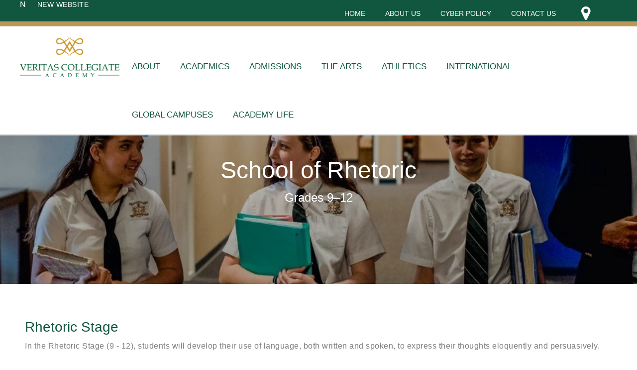

--- FILE ---
content_type: text/html; charset=UTF-8
request_url: https://www.veritasacademydc.com/rhetoric
body_size: 9924
content:
<!doctype html><!--[if lt IE 7]> <html class="no-js lt-ie9 lt-ie8 lt-ie7" lang="en" > <![endif]--><!--[if IE 7]>    <html class="no-js lt-ie9 lt-ie8" lang="en" >        <![endif]--><!--[if IE 8]>    <html class="no-js lt-ie9" lang="en" >               <![endif]--><!--[if gt IE 8]><!--><html class="no-js" lang="en"><!--<![endif]--><head>
    <meta charset="utf-8">
    <meta http-equiv="X-UA-Compatible" content="IE=edge,chrome=1">
    <meta name="author" content="Veritas Collegiate Academy - Fairfax Campus">
    <meta name="description" content="In Veritas Collegiate Academy's high school program (9 – 12), students develop their use of language to express their thoughts eloquently and persuasively. ">
    <meta name="generator" content="HubSpot">
    <title>Rhetoric | K-12 Christian School | Veritas Collegiate Academy</title>
    <link rel="shortcut icon" href="https://www.veritasacademydc.com/hubfs/Brand%20Builder%20Solutions/VCA%20VA%20Favicon%20PNG.png">
    
<meta name="viewport" content="width=device-width, initial-scale=1">

    <script src="/hs/hsstatic/jquery-libs/static-1.1/jquery/jquery-1.7.1.js"></script>
<script>hsjQuery = window['jQuery'];</script>
    <meta property="og:description" content="In Veritas Collegiate Academy's high school program (9 – 12), students develop their use of language to express their thoughts eloquently and persuasively. ">
    <meta property="og:title" content="Rhetoric | K-12 Christian School | Veritas Collegiate Academy">
    <meta name="twitter:description" content="In Veritas Collegiate Academy's high school program (9 – 12), students develop their use of language to express their thoughts eloquently and persuasively. ">
    <meta name="twitter:title" content="Rhetoric | K-12 Christian School | Veritas Collegiate Academy">

    

    
    <style>
a.cta_button{-moz-box-sizing:content-box !important;-webkit-box-sizing:content-box !important;box-sizing:content-box !important;vertical-align:middle}.hs-breadcrumb-menu{list-style-type:none;margin:0px 0px 0px 0px;padding:0px 0px 0px 0px}.hs-breadcrumb-menu-item{float:left;padding:10px 0px 10px 10px}.hs-breadcrumb-menu-divider:before{content:'›';padding-left:10px}.hs-featured-image-link{border:0}.hs-featured-image{float:right;margin:0 0 20px 20px;max-width:50%}@media (max-width: 568px){.hs-featured-image{float:none;margin:0;width:100%;max-width:100%}}.hs-screen-reader-text{clip:rect(1px, 1px, 1px, 1px);height:1px;overflow:hidden;position:absolute !important;width:1px}
</style>

<!-- Editor Styles -->
<style id="hs_editor_style" type="text/css">
#hs_cos_wrapper_module_14894377407381233  { display: block !important; margin-bottom: -19px !important }
#hs_cos_wrapper_module_14894377352721231 .hs-menu-wrapper > ul  { margin-top: 8px !important }
#hs_cos_wrapper_module_14894377449791234  { display: block !important; padding-top: 11px !important }
#hs_cos_wrapper_module_147216140648517  { display: block !important; margin-top: 15px !important }
#hs_cos_wrapper_module_147216140648518 .hs-menu-wrapper > ul  { border-style: none !important; padding-top: 18px !important; text-align: center !important }
#hs_cos_wrapper_module_147216140648518 li.hs-menu-item a  { text-align: center !important }
#hs_cos_wrapper_module_147216140648518 li.hs-menu-item a:link  { text-align: center !important }
#hs_cos_wrapper_module_169083914098382  { display: block !important; margin-bottom: -90px !important; margin-top: -19px !important; padding-bottom: 0px !important; padding-left: 0px !important; padding-right: 0px !important }
</style>
    

    
<!--  Added by GoogleAnalytics integration -->
<script>
var _hsp = window._hsp = window._hsp || [];
_hsp.push(['addPrivacyConsentListener', function(consent) { if (consent.allowed || (consent.categories && consent.categories.analytics)) {
  (function(i,s,o,g,r,a,m){i['GoogleAnalyticsObject']=r;i[r]=i[r]||function(){
  (i[r].q=i[r].q||[]).push(arguments)},i[r].l=1*new Date();a=s.createElement(o),
  m=s.getElementsByTagName(o)[0];a.async=1;a.src=g;m.parentNode.insertBefore(a,m)
})(window,document,'script','//www.google-analytics.com/analytics.js','ga');
  ga('create','UA-105793254-1','auto');
  ga('send','pageview');
}}]);
</script>

<!-- /Added by GoogleAnalytics integration -->

<!--  Added by GoogleAnalytics4 integration -->
<script>
var _hsp = window._hsp = window._hsp || [];
window.dataLayer = window.dataLayer || [];
function gtag(){dataLayer.push(arguments);}

var useGoogleConsentModeV2 = true;
var waitForUpdateMillis = 1000;


if (!window._hsGoogleConsentRunOnce) {
  window._hsGoogleConsentRunOnce = true;

  gtag('consent', 'default', {
    'ad_storage': 'denied',
    'analytics_storage': 'denied',
    'ad_user_data': 'denied',
    'ad_personalization': 'denied',
    'wait_for_update': waitForUpdateMillis
  });

  if (useGoogleConsentModeV2) {
    _hsp.push(['useGoogleConsentModeV2'])
  } else {
    _hsp.push(['addPrivacyConsentListener', function(consent){
      var hasAnalyticsConsent = consent && (consent.allowed || (consent.categories && consent.categories.analytics));
      var hasAdsConsent = consent && (consent.allowed || (consent.categories && consent.categories.advertisement));

      gtag('consent', 'update', {
        'ad_storage': hasAdsConsent ? 'granted' : 'denied',
        'analytics_storage': hasAnalyticsConsent ? 'granted' : 'denied',
        'ad_user_data': hasAdsConsent ? 'granted' : 'denied',
        'ad_personalization': hasAdsConsent ? 'granted' : 'denied'
      });
    }]);
  }
}

gtag('js', new Date());
gtag('set', 'developer_id.dZTQ1Zm', true);
gtag('config', 'G-68C9EHM4C3');
</script>
<script async src="https://www.googletagmanager.com/gtag/js?id=G-68C9EHM4C3"></script>

<!-- /Added by GoogleAnalytics4 integration -->

<!--  Added by GoogleTagManager integration -->
<script>
var _hsp = window._hsp = window._hsp || [];
window.dataLayer = window.dataLayer || [];
function gtag(){dataLayer.push(arguments);}

var useGoogleConsentModeV2 = true;
var waitForUpdateMillis = 1000;



var hsLoadGtm = function loadGtm() {
    if(window._hsGtmLoadOnce) {
      return;
    }

    if (useGoogleConsentModeV2) {

      gtag('set','developer_id.dZTQ1Zm',true);

      gtag('consent', 'default', {
      'ad_storage': 'denied',
      'analytics_storage': 'denied',
      'ad_user_data': 'denied',
      'ad_personalization': 'denied',
      'wait_for_update': waitForUpdateMillis
      });

      _hsp.push(['useGoogleConsentModeV2'])
    }

    (function(w,d,s,l,i){w[l]=w[l]||[];w[l].push({'gtm.start':
    new Date().getTime(),event:'gtm.js'});var f=d.getElementsByTagName(s)[0],
    j=d.createElement(s),dl=l!='dataLayer'?'&l='+l:'';j.async=true;j.src=
    'https://www.googletagmanager.com/gtm.js?id='+i+dl;f.parentNode.insertBefore(j,f);
    })(window,document,'script','dataLayer','GTM-TPHNRBSG');

    window._hsGtmLoadOnce = true;
};

_hsp.push(['addPrivacyConsentListener', function(consent){
  if(consent.allowed || (consent.categories && consent.categories.analytics)){
    hsLoadGtm();
  }
}]);

</script>

<!-- /Added by GoogleTagManager integration -->

    <link rel="canonical" href="https://www.veritasacademydc.com/rhetoric">

<meta name="google-site-verification" content="Sh853WzefDWcg5-oBtET4ZEneLAO5_iwe04aX1yR-PQ">

<!-- Hotjar Tracking Code for http://www.veritasacademydc.com -->
<script>
    (function(h,o,t,j,a,r){
        h.hj=h.hj||function(){(h.hj.q=h.hj.q||[]).push(arguments)};
        h._hjSettings={hjid:501374,hjsv:5};
        a=o.getElementsByTagName('head')[0];
        r=o.createElement('script');r.async=1;
        r.src=t+h._hjSettings.hjid+j+h._hjSettings.hjsv;
        a.appendChild(r);
    })(window,document,'//static.hotjar.com/c/hotjar-','.js?sv=');
</script>
<meta property="og:url" content="https://www.veritasacademydc.com/rhetoric">
<meta name="twitter:card" content="summary">
<meta http-equiv="content-language" content="en">
<link rel="stylesheet" href="//7052064.fs1.hubspotusercontent-na1.net/hubfs/7052064/hub_generated/template_assets/DEFAULT_ASSET/1768583176902/template_layout.min.css">


<link rel="stylesheet" href="https://www.veritasacademydc.com/hubfs/hub_generated/template_assets/1/4961932162/1744422415492/template_Veritas_CA_Styles_Mar2017.min.css">


    <!-- The style tag has been deprecated. Attached stylesheets are included in the required_head_tags page variable. -->
    <link rel="stylesheet" href="https://maxcdn.bootstrapcdn.com/font-awesome/4.5.0/css/font-awesome.min.css">
    

</head>
<body class="interior-page-10   hs-content-id-5061764914 hs-site-page page " style="">
<!--  Added by GoogleTagManager integration -->
<noscript><iframe src="https://www.googletagmanager.com/ns.html?id=GTM-TPHNRBSG" height="0" width="0" style="display:none;visibility:hidden"></iframe></noscript>

<!-- /Added by GoogleTagManager integration -->

    <div class="header-container-wrapper">
    <div class="header-container container-fluid">

<div class="row-fluid-wrapper row-depth-1 row-number-1 ">
<div class="row-fluid ">
<div class="span12 widget-span widget-type-global_group " style="" data-widget-type="global_group" data-x="0" data-w="12">
<div class="" data-global-widget-path="generated_global_groups/4961932461.html"><div class="row-fluid-wrapper row-depth-1 row-number-1 ">
<div class="row-fluid ">
<div class="span12 widget-span widget-type-cell nav-wrapper" style="" data-widget-type="cell" data-x="0" data-w="12">

<div class="row-fluid-wrapper row-depth-1 row-number-2 ">
<div class="row-fluid ">
<div class="span12 widget-span widget-type-cell desktop-header" style="" data-widget-type="cell" data-x="0" data-w="12">

<div class="row-fluid-wrapper row-depth-1 row-number-3 ">
<div class="row-fluid ">
<div class="span12 widget-span widget-type-cell mini-header-wrapper white-text" style="" data-widget-type="cell" data-x="0" data-w="12">

<div class="row-fluid-wrapper row-depth-1 row-number-4 ">
<div class="row-fluid ">
<div class="span6 widget-span widget-type-rich_text " style="" data-widget-type="rich_text" data-x="0" data-w="6">
<div class="cell-wrapper layout-widget-wrapper">
<span id="hs_cos_wrapper_module_14894377407381233" class="hs_cos_wrapper hs_cos_wrapper_widget hs_cos_wrapper_type_rich_text" style="" data-hs-cos-general-type="widget" data-hs-cos-type="rich_text">N<span style="font-size: 14px; letter-spacing: 0.5px;">&nbsp; &nbsp; &nbsp;</span><a href="http://www.veritascollegiateacademydc.com" rel="noopener" style="font-size: 14px; letter-spacing: 0.5px;">NEW WEBSITE</a></span>
</div><!--end layout-widget-wrapper -->
</div><!--end widget-span -->
<div class="span5 widget-span widget-type-menu " style="" data-widget-type="menu" data-x="6" data-w="5">
<div class="cell-wrapper layout-widget-wrapper">
<span id="hs_cos_wrapper_module_14894377352721231" class="hs_cos_wrapper hs_cos_wrapper_widget hs_cos_wrapper_type_menu" style="" data-hs-cos-general-type="widget" data-hs-cos-type="menu"><div id="hs_menu_wrapper_module_14894377352721231" class="hs-menu-wrapper active-branch flyouts hs-menu-flow-horizontal" role="navigation" data-sitemap-name="VCA DC Mini Nav" data-menu-id="4950552945" aria-label="Navigation Menu">
 <ul role="menu">
  <li class="hs-menu-item hs-menu-depth-1" role="none"><a href="https://www.veritasacademydc.com" role="menuitem">Home</a></li>
  <li class="hs-menu-item hs-menu-depth-1" role="none"><a href="https://www.veritasacademydc.com/about-us" role="menuitem">About Us</a></li>
  <li class="hs-menu-item hs-menu-depth-1" role="none"><a href="https://www.veritasacademydc.com/hubfs/Veritas%20Cyber%20Policy.pdf" role="menuitem">Cyber Policy</a></li>
  <li class="hs-menu-item hs-menu-depth-1" role="none"><a href="https://www.veritasacademydc.com/contact-us" role="menuitem">Contact Us</a></li>
 </ul>
</div></span></div><!--end layout-widget-wrapper -->
</div><!--end widget-span -->
<div class="span1 widget-span widget-type-raw_html " style="" data-widget-type="raw_html" data-x="11" data-w="1">
<div class="cell-wrapper layout-widget-wrapper">
<span id="hs_cos_wrapper_module_14894377449791234" class="hs_cos_wrapper hs_cos_wrapper_widget hs_cos_wrapper_type_raw_html" style="" data-hs-cos-general-type="widget" data-hs-cos-type="raw_html"><a href="https://www.google.com/maps/place/8800+Arlington+Blvd,+Fairfax,+VA+22031/@38.8667182,-77.2521187,17z/data=!3m1!4b1!4m5!3m4!1s0x89b64c7844de9061:0xaaf7ea299e42d527!8m2!3d38.866714!4d-77.24993" target="_blank">
<span class="fa fa-map-marker fa-2x"></span>
</a></span>
</div><!--end layout-widget-wrapper -->
</div><!--end widget-span -->
</div><!--end row-->
</div><!--end row-wrapper -->

</div><!--end widget-span -->
</div><!--end row-->
</div><!--end row-wrapper -->

<div class="row-fluid-wrapper row-depth-1 row-number-5 ">
<div class="row-fluid ">
<div class="span12 widget-span widget-type-cell main-header-group" style="" data-widget-type="cell" data-x="0" data-w="12">

<div class="row-fluid-wrapper row-depth-1 row-number-6 ">
<div class="row-fluid ">
<div class="span2 widget-span widget-type-linked_image logo logo2" style="" data-widget-type="linked_image" data-x="0" data-w="2">
<div class="cell-wrapper layout-widget-wrapper">
<span id="hs_cos_wrapper_module_147216140648517" class="hs_cos_wrapper hs_cos_wrapper_widget hs_cos_wrapper_type_linked_image" style="" data-hs-cos-general-type="widget" data-hs-cos-type="linked_image"><a href="http://www.veritascollegiateacademydc.com" id="hs-link-module_147216140648517" style="border-width:0px;border:0px;"><img src="https://www.veritasacademydc.com/hs-fs/hubfs/VCA%20DC%20Logo%201%20PNG.png?width=1920&amp;name=VCA%20DC%20Logo%201%20PNG.png" class="hs-image-widget " style="width:1920px;border-width:0px;border:0px;" width="1920" alt="VCA DC Logo 1 PNG" title="VCA DC Logo 1 PNG" srcset="https://www.veritasacademydc.com/hs-fs/hubfs/VCA%20DC%20Logo%201%20PNG.png?width=960&amp;name=VCA%20DC%20Logo%201%20PNG.png 960w, https://www.veritasacademydc.com/hs-fs/hubfs/VCA%20DC%20Logo%201%20PNG.png?width=1920&amp;name=VCA%20DC%20Logo%201%20PNG.png 1920w, https://www.veritasacademydc.com/hs-fs/hubfs/VCA%20DC%20Logo%201%20PNG.png?width=2880&amp;name=VCA%20DC%20Logo%201%20PNG.png 2880w, https://www.veritasacademydc.com/hs-fs/hubfs/VCA%20DC%20Logo%201%20PNG.png?width=3840&amp;name=VCA%20DC%20Logo%201%20PNG.png 3840w, https://www.veritasacademydc.com/hs-fs/hubfs/VCA%20DC%20Logo%201%20PNG.png?width=4800&amp;name=VCA%20DC%20Logo%201%20PNG.png 4800w, https://www.veritasacademydc.com/hs-fs/hubfs/VCA%20DC%20Logo%201%20PNG.png?width=5760&amp;name=VCA%20DC%20Logo%201%20PNG.png 5760w" sizes="(max-width: 1920px) 100vw, 1920px"></a></span></div><!--end layout-widget-wrapper -->
</div><!--end widget-span -->
<div class="span10 widget-span widget-type-cell " style="" data-widget-type="cell" data-x="2" data-w="10">

<div class="row-fluid-wrapper row-depth-2 row-number-1 ">
<div class="row-fluid ">
<div class="span10 widget-span widget-type-menu custom-menu-primary" style="" data-widget-type="menu" data-x="0" data-w="10">
<div class="cell-wrapper layout-widget-wrapper">
<span id="hs_cos_wrapper_module_147216140648518" class="hs_cos_wrapper hs_cos_wrapper_widget hs_cos_wrapper_type_menu" style="" data-hs-cos-general-type="widget" data-hs-cos-type="menu"><div id="hs_menu_wrapper_module_147216140648518" class="hs-menu-wrapper active-branch flyouts hs-menu-flow-horizontal" role="navigation" data-sitemap-name="VCA DC Nav" data-menu-id="7902448097" aria-label="Navigation Menu">
 <ul role="menu" class="active-branch">
  <li class="hs-menu-item hs-menu-depth-1 hs-item-has-children" role="none"><a href="https://www.veritasacademydc.com/about-us" aria-haspopup="true" aria-expanded="false" role="menuitem">About</a>
   <ul role="menu" class="hs-menu-children-wrapper">
    <li class="hs-menu-item hs-menu-depth-2" role="none"><a href="https://www.veritasacademydc.com/mission-and-vision" role="menuitem">Mission &amp; Vision</a></li>
    <li class="hs-menu-item hs-menu-depth-2" role="none"><a href="https://www.veritasacademydc.com/hubfs/Veritas%20Collegiate%20Academy%20History.pdf" role="menuitem">History</a></li>
    <li class="hs-menu-item hs-menu-depth-2" role="none"><a href="https://www.veritasacademydc.com/hubfs/Veritas%20Collegiate%20Academy%20Statement%20of%20Faith%20PDF.pdf" role="menuitem">Statement of Faith</a></li>
    <li class="hs-menu-item hs-menu-depth-2" role="none"><a href="https://www.veritasacademydc.com/accredcitions-and-affiliates" role="menuitem">Accreditations</a></li>
    <li class="hs-menu-item hs-menu-depth-2" role="none"><a href="https://www.veritasacademydc.com/hubfs/Veritas%20Cyber%20Policy.pdf" role="menuitem">Cyber Policy</a></li>
    <li class="hs-menu-item hs-menu-depth-2" role="none"><a href="https://www.veritasacademydc.com/administration-veritas-collegiate-academy-fairfax" role="menuitem">Administration</a></li>
    <li class="hs-menu-item hs-menu-depth-2" role="none"><a href="https://www.veritasacademydc.com/faculty-staff" role="menuitem">Faculty</a></li>
    <li class="hs-menu-item hs-menu-depth-2" role="none"><a href="https://www.veritasacademydc.com/campus-locations-veritas-collegiate-academy" role="menuitem">Campus Locations</a></li>
    <li class="hs-menu-item hs-menu-depth-2" role="none"><a href="https://www.veritasacademydc.com/employment-opportunities" role="menuitem">Employment</a></li>
    <li class="hs-menu-item hs-menu-depth-2" role="none"><a href="https://www.veritasacademydc.com/contact-us" role="menuitem">Contact Us</a></li>
   </ul></li>
  <li class="hs-menu-item hs-menu-depth-1 hs-item-has-children active-branch" role="none"><a href="https://www.veritasacademydc.com/academics" aria-haspopup="true" aria-expanded="false" role="menuitem">Academics</a>
   <ul role="menu" class="hs-menu-children-wrapper active-branch">
    <li class="hs-menu-item hs-menu-depth-2" role="none"><a href="https://www.veritasacademydc.com/grammar" role="menuitem">Grammar (K-6)</a></li>
    <li class="hs-menu-item hs-menu-depth-2" role="none"><a href="https://www.veritasacademydc.com/logic" role="menuitem">Logic (7-8)</a></li>
    <li class="hs-menu-item hs-menu-depth-2 active active-branch" role="none"><a href="https://www.veritasacademydc.com/rhetoric" role="menuitem">Rhetoric (9-12)</a></li>
    <li class="hs-menu-item hs-menu-depth-2" role="none"><a href="https://www.veritasacademydc.com/hubfs/Beige%20Weekly%20Courses%20Poster%20Design.pdf" role="menuitem">AP Course Listings 2024-25</a></li>
    <li class="hs-menu-item hs-menu-depth-2 hs-item-has-children" role="none"><a href="javascript:;" role="menuitem">College Guidance</a>
     <ul role="menu" class="hs-menu-children-wrapper">
      <li class="hs-menu-item hs-menu-depth-3" role="none"><a href="https://www.veritasacademydc.com/curriculum" role="menuitem">Our Curriculum</a></li>
      <li class="hs-menu-item hs-menu-depth-3" role="none"><a href="https://www.veritasacademydc.com/academic-character-awards" role="menuitem">Academic Honors</a></li>
      <li class="hs-menu-item hs-menu-depth-3" role="none"><a href="https://www.veritasacademydc.com/standardized-tests" role="menuitem">Standardized Tests</a></li>
      <li class="hs-menu-item hs-menu-depth-3" role="none"><a href="https://www.veritasacademydc.com/hubfs/OFFICIAL%20HS%20PROFILE%20FOR%20COLLEGES%202024-25%20PDF.pdf" role="menuitem">High School Profile</a></li>
      <li class="hs-menu-item hs-menu-depth-3" role="none"><a href="https://www.veritasacademydc.com/college-entrance-exams" role="menuitem">College Exams</a></li>
      <li class="hs-menu-item hs-menu-depth-3" role="none"><a href="https://www.veritasacademydc.com/hubfs/Valeddictorian%20and%20Salutatrian%20PDF.pdf" role="menuitem">Valedictorian</a></li>
      <li class="hs-menu-item hs-menu-depth-3" role="none"><a href="https://www.veritasacademydc.com/hubfs/Valeddictorian%20and%20Salutatrian%20PDF.pdf" role="menuitem">Salutatorian</a></li>
     </ul></li>
    <li class="hs-menu-item hs-menu-depth-2" role="none"><a href="https://www.veritasacademydc.com/hubfs/Graduation%20Requirements%20PDF.pdf" role="menuitem">Graduation Requirements</a></li>
   </ul></li>
  <li class="hs-menu-item hs-menu-depth-1 hs-item-has-children" role="none"><a href="https://www.veritasacademydc.com/admissions" aria-haspopup="true" aria-expanded="false" role="menuitem">Admissions</a>
   <ul role="menu" class="hs-menu-children-wrapper">
    <li class="hs-menu-item hs-menu-depth-2" role="none"><a href="https://www.veritasacademydc.com/application-process" role="menuitem">Application Process</a></li>
    <li class="hs-menu-item hs-menu-depth-2" role="none"><a href="https://www.veritasacademydc.com/schedule-a-tour" role="menuitem">Schedule A Tour</a></li>
    <li class="hs-menu-item hs-menu-depth-2" role="none"><a href="https://www.veritasacademydc.com/open-house" role="menuitem" target="_blank" rel="noopener">Attend An Open House</a></li>
    <li class="hs-menu-item hs-menu-depth-2" role="none"><a href="https://www.veritasacademydc.com/hubfs/College%20Matriculation%20List%202023_2024.pdf" role="menuitem">College Matriculation</a></li>
   </ul></li>
  <li class="hs-menu-item hs-menu-depth-1 hs-item-has-children" role="none"><a href="javascript:;" aria-haspopup="true" aria-expanded="false" role="menuitem">THE ARTS</a>
   <ul role="menu" class="hs-menu-children-wrapper">
    <li class="hs-menu-item hs-menu-depth-2" role="none"><a href="https://www.veritasacademydc.com/hubfs/Veritas%20Performing%20Arts%20Description.pdf" role="menuitem">PERFORMING ARTS</a></li>
    <li class="hs-menu-item hs-menu-depth-2" role="none"><a href="https://www.veritasacademydc.com/hubfs/Veritas%20Studio%20Art%20Description%20Arlington%20Campus.pdf" role="menuitem">STUDIO ART</a></li>
    <li class="hs-menu-item hs-menu-depth-2" role="none"><a href="https://www.veritasacademydc.com/hubfs/Veritas%20Musical%20Arts%20Description%20Arlington%20Campus.pdf" role="menuitem">MUSICAL ARTS</a></li>
    <li class="hs-menu-item hs-menu-depth-2" role="none"><a href="https://www.veritasacademydc.com/hubfs/Veritas%20Dance%20Description%20Arlington%20Campus.pdf" role="menuitem">DANCE</a></li>
   </ul></li>
  <li class="hs-menu-item hs-menu-depth-1 hs-item-has-children" role="none"><a href="javascript:;" aria-haspopup="true" aria-expanded="false" role="menuitem">ATHLETICS</a>
   <ul role="menu" class="hs-menu-children-wrapper">
    <li class="hs-menu-item hs-menu-depth-2" role="none"><a href="https://www.veritasacademydc.com/hubfs/Varsity%20Letter%20Requirements%20PDF.pdf" role="menuitem">VARSITY LETTER REQUIREMENTS</a></li>
    <li class="hs-menu-item hs-menu-depth-2 hs-item-has-children" role="none"><a href="javascript:;" role="menuitem">VARSITY LEVEL SPORTS</a>
     <ul role="menu" class="hs-menu-children-wrapper">
      <li class="hs-menu-item hs-menu-depth-3" role="none"><a href="https://www.veritasacademydc.com/hubfs/Cross%20Country%20Running%20Description%20PDF.pdf" role="menuitem">COED CROSS COUNTRY</a></li>
      <li class="hs-menu-item hs-menu-depth-3" role="none"><a href="javascript:;" role="menuitem">COED SWIMMING</a></li>
      <li class="hs-menu-item hs-menu-depth-3" role="none"><a href="https://www.veritasacademydc.com/hubfs/Basketball%20Description%20PDF.pdf" role="menuitem">BOYS BASKETBALL</a></li>
      <li class="hs-menu-item hs-menu-depth-3" role="none"><a href="javascript:;" role="menuitem">GIRLS BASKETBALL</a></li>
      <li class="hs-menu-item hs-menu-depth-3" role="none"><a href="https://www.veritasacademydc.com/hubfs/Tennis%20Description%20PDF.pdf" role="menuitem">COED TENNIS</a></li>
     </ul></li>
    <li class="hs-menu-item hs-menu-depth-2 hs-item-has-children" role="none"><a href="javascript:;" role="menuitem">CLUB SPORTS</a>
     <ul role="menu" class="hs-menu-children-wrapper">
      <li class="hs-menu-item hs-menu-depth-3" role="none"><a href="javascript:;" role="menuitem">BOXING</a></li>
      <li class="hs-menu-item hs-menu-depth-3" role="none"><a href="javascript:;" role="menuitem">FENCING</a></li>
     </ul></li>
   </ul></li>
  <li class="hs-menu-item hs-menu-depth-1 hs-item-has-children" role="none"><a href="https://www.veritasacademydc.com/international" aria-haspopup="true" aria-expanded="false" role="menuitem">International</a>
   <ul role="menu" class="hs-menu-children-wrapper">
    <li class="hs-menu-item hs-menu-depth-2" role="none"><a href="https://www.veritasacademydc.com/international-program" role="menuitem">Program</a></li>
    <li class="hs-menu-item hs-menu-depth-2" role="none"><a href="https://www.veritasacademydc.com/international-admissions" role="menuitem">Admissions</a></li>
    <li class="hs-menu-item hs-menu-depth-2" role="none"><a href="https://www.veritasacademydc.com/hosting-opportunities" role="menuitem">Hosting Opportunities</a></li>
   </ul></li>
  <li class="hs-menu-item hs-menu-depth-1 hs-item-has-children" role="none"><a href="https://www.veritasacademydc.com/campus-locations-veritas-collegiate-academy" aria-haspopup="true" aria-expanded="false" role="menuitem">Global Campuses</a>
   <ul role="menu" class="hs-menu-children-wrapper">
    <li class="hs-menu-item hs-menu-depth-2" role="none"><a href="https://www.veritasacademydc.com/campus-locations-veritas-collegiate-academy" role="menuitem">Campus Locations</a></li>
    <li class="hs-menu-item hs-menu-depth-2" role="none"><a href="https://www.veritasacademydc.com/crystal-city" role="menuitem">Washington D.C.</a></li>
    <li class="hs-menu-item hs-menu-depth-2" role="none"><a href="https://www.veritasca.com" role="menuitem">Chesapeake</a></li>
    <li class="hs-menu-item hs-menu-depth-2" role="none"><a href="http://www.wrdssz.com" role="menuitem" target="_blank" rel="noopener">Shenzhen</a></li>
    <li class="hs-menu-item hs-menu-depth-2" role="none"><a href="http://www.VCACHINA.com" role="menuitem" target="_blank" rel="noopener">BEIJING</a></li>
    <li class="hs-menu-item hs-menu-depth-2 hs-item-has-children" role="none"><a href="javascript:;" role="menuitem">Shanghai Xinhongqiao</a>
     <ul role="menu" class="hs-menu-children-wrapper">
      <li class="hs-menu-item hs-menu-depth-3" role="none"><a href="javascript:;" role="menuitem">UNDER CONSTRUCTION</a></li>
     </ul></li>
    <li class="hs-menu-item hs-menu-depth-2" role="none"><a href="http://www.shnebs.com/cn" role="menuitem">Shanghai New-Epoch</a></li>
    <li class="hs-menu-item hs-menu-depth-2" role="none"><a href="javascript:;" role="menuitem">Suzhou</a></li>
    <li class="hs-menu-item hs-menu-depth-2" role="none"><a href="https://veritasacademy.hu" role="menuitem">Budapest</a></li>
    <li class="hs-menu-item hs-menu-depth-2" role="none"><a href="javascript:;" role="menuitem" target="_blank" rel="noopener">Thailand</a></li>
    <li class="hs-menu-item hs-menu-depth-2" role="none"><a href="http://www.jjzjzx.com/" role="menuitem">Jinjiang Zijiang</a></li>
    <li class="hs-menu-item hs-menu-depth-2" role="none"><a href="https://www.veritasacademy.kr/" role="menuitem">Seoul, South Korea</a></li>
   </ul></li>
  <li class="hs-menu-item hs-menu-depth-1 hs-item-has-children" role="none"><a href="https://www.veritasacademydc.com/academy-life" aria-haspopup="true" aria-expanded="false" role="menuitem">Academy Life</a>
   <ul role="menu" class="hs-menu-children-wrapper">
    <li class="hs-menu-item hs-menu-depth-2" role="none"><a href="https://www.veritasacademydc.com/athletics" role="menuitem">Athletics</a></li>
    <li class="hs-menu-item hs-menu-depth-2" role="none"><a href="https://www.veritasacademydc.com/calendar" role="menuitem">Calendar</a></li>
    <li class="hs-menu-item hs-menu-depth-2" role="none"><a href="https://www.veritasacademydc.com/hubfs/VCA%20Student%20Handbook%202024-26%20PDF%20(1).pdf" role="menuitem">Student Handbook</a></li>
    <li class="hs-menu-item hs-menu-depth-2" role="none"><a href="https://www.veritasacademydc.com/dress-code" role="menuitem" target="_blank" rel="noopener">Uniform Policy</a></li>
    <li class="hs-menu-item hs-menu-depth-2" role="none"><a href="https://www.veritasacademydc.com/supply-list" role="menuitem">School Supply List</a></li>
    <li class="hs-menu-item hs-menu-depth-2" role="none"><a href="https://www.veritas-conservatorium.com" role="menuitem">Veritas Conservatoriumㅤ</a></li>
    <li class="hs-menu-item hs-menu-depth-2" role="none"><a href="https://www.carfreediet.com/urban-villages/crystal-city/" role="menuitem">Transportation Options</a></li>
   </ul></li>
 </ul>
</div></span></div><!--end layout-widget-wrapper -->
</div><!--end widget-span -->
<div class="span2 widget-span widget-type-custom_widget " style="" data-widget-type="custom_widget" data-x="10" data-w="2">
<div id="hs_cos_wrapper_module_169083914098382" class="hs_cos_wrapper hs_cos_wrapper_widget hs_cos_wrapper_type_module widget-type-rich_text" style="" data-hs-cos-general-type="widget" data-hs-cos-type="module"><span id="hs_cos_wrapper_module_169083914098382_" class="hs_cos_wrapper hs_cos_wrapper_widget hs_cos_wrapper_type_rich_text" style="" data-hs-cos-general-type="widget" data-hs-cos-type="rich_text"><a href="https://online.veritasacademydc.com/" rel="noopener"></a>
<p>&nbsp;</p></span></div>

</div><!--end widget-span -->
</div><!--end row-->
</div><!--end row-wrapper -->

</div><!--end widget-span -->
</div><!--end row-->
</div><!--end row-wrapper -->

</div><!--end widget-span -->
</div><!--end row-->
</div><!--end row-wrapper -->

</div><!--end widget-span -->
</div><!--end row-->
</div><!--end row-wrapper -->

<div class="row-fluid-wrapper row-depth-1 row-number-1 ">
<div class="row-fluid ">
<div class="span12 widget-span widget-type-cell mobile-header" style="" data-widget-type="cell" data-x="0" data-w="12">

<div class="row-fluid-wrapper row-depth-1 row-number-2 ">
<div class="row-fluid ">
<div class="span12 widget-span widget-type-cell mobile-mini-header white-text" style="" data-widget-type="cell" data-x="0" data-w="12">

<div class="row-fluid-wrapper row-depth-1 row-number-3 ">
<div class="row-fluid ">
<div class="span6 widget-span widget-type-rich_text mobile-phone" style="" data-widget-type="rich_text" data-x="0" data-w="6">
<div class="cell-wrapper layout-widget-wrapper">
<span id="hs_cos_wrapper_module_1489499141606542" class="hs_cos_wrapper hs_cos_wrapper_widget hs_cos_wrapper_type_rich_text" style="" data-hs-cos-general-type="widget" data-hs-cos-type="rich_text"><p><a href="tel:%20+18665644233">CALL US: (866) 564-4233</a></p></span>
</div><!--end layout-widget-wrapper -->
</div><!--end widget-span -->
<div class="span6 widget-span widget-type-raw_html mobile-map" style="" data-widget-type="raw_html" data-x="6" data-w="6">
<div class="cell-wrapper layout-widget-wrapper">
<span id="hs_cos_wrapper_module_1489499370439640" class="hs_cos_wrapper hs_cos_wrapper_widget hs_cos_wrapper_type_raw_html" style="" data-hs-cos-general-type="widget" data-hs-cos-type="raw_html"><a href="https://www.google.com/maps/place/8800+Arlington+Blvd,+Fairfax,+VA+22031/@38.8667182,-77.2521187,17z/data=!3m1!4b1!4m5!3m4!1s0x89b64c7844de9061:0xaaf7ea299e42d527!8m2!3d38.866714!4d-77.24993" target="_blank">
<span class="fa fa-map-marker fa-2x"></span>
</a></span>
</div><!--end layout-widget-wrapper -->
</div><!--end widget-span -->
</div><!--end row-->
</div><!--end row-wrapper -->

</div><!--end widget-span -->
</div><!--end row-->
</div><!--end row-wrapper -->

<div class="row-fluid-wrapper row-depth-1 row-number-4 ">
<div class="row-fluid ">
<div class="span5 widget-span widget-type-linked_image mobile-logo" style="" data-widget-type="linked_image" data-x="0" data-w="5">
<div class="cell-wrapper layout-widget-wrapper">
<span id="hs_cos_wrapper_module_1489499076286539" class="hs_cos_wrapper hs_cos_wrapper_widget hs_cos_wrapper_type_linked_image" style="" data-hs-cos-general-type="widget" data-hs-cos-type="linked_image"><a href="//www.veritasacademydc.com?hsLang=en" id="hs-link-module_1489499076286539" style="border-width:0px;border:0px;"><img src="https://cdn2.hubspot.net/hub/2712502/hubfs/Brand%20Builder%20Solutions/Veritas%20Collegiate%20AcademyAI%20%5BConverted%5D-01.png?width=407&amp;name=Veritas%20Collegiate%20AcademyAI%20%5BConverted%5D-01.png" class="hs-image-widget " style="width:407px;border-width:0px;border:0px;" width="407" alt="Veritas Collegiate AcademyAI [Converted]-01.png" title="Veritas Collegiate AcademyAI [Converted]-01.png" srcset="https://cdn2.hubspot.net/hub/2712502/hubfs/Brand%20Builder%20Solutions/Veritas%20Collegiate%20AcademyAI%20%5BConverted%5D-01.png?width=204&amp;name=Veritas%20Collegiate%20AcademyAI%20%5BConverted%5D-01.png 204w, https://cdn2.hubspot.net/hub/2712502/hubfs/Brand%20Builder%20Solutions/Veritas%20Collegiate%20AcademyAI%20%5BConverted%5D-01.png?width=407&amp;name=Veritas%20Collegiate%20AcademyAI%20%5BConverted%5D-01.png 407w, https://cdn2.hubspot.net/hub/2712502/hubfs/Brand%20Builder%20Solutions/Veritas%20Collegiate%20AcademyAI%20%5BConverted%5D-01.png?width=611&amp;name=Veritas%20Collegiate%20AcademyAI%20%5BConverted%5D-01.png 611w, https://cdn2.hubspot.net/hub/2712502/hubfs/Brand%20Builder%20Solutions/Veritas%20Collegiate%20AcademyAI%20%5BConverted%5D-01.png?width=814&amp;name=Veritas%20Collegiate%20AcademyAI%20%5BConverted%5D-01.png 814w, https://cdn2.hubspot.net/hub/2712502/hubfs/Brand%20Builder%20Solutions/Veritas%20Collegiate%20AcademyAI%20%5BConverted%5D-01.png?width=1018&amp;name=Veritas%20Collegiate%20AcademyAI%20%5BConverted%5D-01.png 1018w, https://cdn2.hubspot.net/hub/2712502/hubfs/Brand%20Builder%20Solutions/Veritas%20Collegiate%20AcademyAI%20%5BConverted%5D-01.png?width=1221&amp;name=Veritas%20Collegiate%20AcademyAI%20%5BConverted%5D-01.png 1221w" sizes="(max-width: 407px) 100vw, 407px"></a></span></div><!--end layout-widget-wrapper -->
</div><!--end widget-span -->
<div class="span5 widget-span widget-type-custom_widget " style="" data-widget-type="custom_widget" data-x="5" data-w="5">
<div id="hs_cos_wrapper_module_1745496743529285" class="hs_cos_wrapper hs_cos_wrapper_widget hs_cos_wrapper_type_module widget-type-linked_image" style="" data-hs-cos-general-type="widget" data-hs-cos-type="module">
    






  



<span id="hs_cos_wrapper_module_1745496743529285_" class="hs_cos_wrapper hs_cos_wrapper_widget hs_cos_wrapper_type_linked_image" style="" data-hs-cos-general-type="widget" data-hs-cos-type="linked_image"><a href="https://online.veritasacademydc.com/" target="_parent" id="hs-link-module_1745496743529285_" style="border-width:0px;border:0px;"><img src="https://www.veritasacademydc.com/hs-fs/hubfs/Veritas%20Now%20Online.png?width=256&amp;height=256&amp;name=Veritas%20Now%20Online.png" class="hs-image-widget " width="256" height="256" alt="Veritas Online School" title="Veritas Online School" srcset="https://www.veritasacademydc.com/hs-fs/hubfs/Veritas%20Now%20Online.png?width=128&amp;height=128&amp;name=Veritas%20Now%20Online.png 128w, https://www.veritasacademydc.com/hs-fs/hubfs/Veritas%20Now%20Online.png?width=256&amp;height=256&amp;name=Veritas%20Now%20Online.png 256w, https://www.veritasacademydc.com/hs-fs/hubfs/Veritas%20Now%20Online.png?width=384&amp;height=384&amp;name=Veritas%20Now%20Online.png 384w, https://www.veritasacademydc.com/hs-fs/hubfs/Veritas%20Now%20Online.png?width=512&amp;height=512&amp;name=Veritas%20Now%20Online.png 512w, https://www.veritasacademydc.com/hs-fs/hubfs/Veritas%20Now%20Online.png?width=640&amp;height=640&amp;name=Veritas%20Now%20Online.png 640w, https://www.veritasacademydc.com/hs-fs/hubfs/Veritas%20Now%20Online.png?width=768&amp;height=768&amp;name=Veritas%20Now%20Online.png 768w" sizes="(max-width: 256px) 100vw, 256px"></a></span></div>

</div><!--end widget-span -->
<div class="span2 widget-span widget-type-menu custom-menu-primary" style="" data-widget-type="menu" data-x="10" data-w="2">
<div class="cell-wrapper layout-widget-wrapper">
<span id="hs_cos_wrapper_module_1489498674898539" class="hs_cos_wrapper hs_cos_wrapper_widget hs_cos_wrapper_type_menu" style="" data-hs-cos-general-type="widget" data-hs-cos-type="menu"><div id="hs_menu_wrapper_module_1489498674898539" class="hs-menu-wrapper active-branch flyouts hs-menu-flow-horizontal" role="navigation" data-sitemap-name="VCA DC Mobile Nav" data-menu-id="7902448097" aria-label="Navigation Menu">
 <ul role="menu" class="active-branch">
  <li class="hs-menu-item hs-menu-depth-1 hs-item-has-children" role="none"><a href="https://www.veritasacademydc.com/about-us" aria-haspopup="true" aria-expanded="false" role="menuitem">About</a>
   <ul role="menu" class="hs-menu-children-wrapper">
    <li class="hs-menu-item hs-menu-depth-2" role="none"><a href="https://www.veritasacademydc.com/mission-and-vision" role="menuitem">Mission &amp; Vision</a></li>
    <li class="hs-menu-item hs-menu-depth-2" role="none"><a href="https://www.veritasacademydc.com/hubfs/Veritas%20Collegiate%20Academy%20History.pdf" role="menuitem">History</a></li>
    <li class="hs-menu-item hs-menu-depth-2" role="none"><a href="https://www.veritasacademydc.com/hubfs/Veritas%20Collegiate%20Academy%20Statement%20of%20Faith%20PDF.pdf" role="menuitem">Statement of Faith</a></li>
    <li class="hs-menu-item hs-menu-depth-2" role="none"><a href="https://www.veritasacademydc.com/accredcitions-and-affiliates" role="menuitem">Accreditations</a></li>
    <li class="hs-menu-item hs-menu-depth-2" role="none"><a href="https://www.veritasacademydc.com/hubfs/Veritas%20Cyber%20Policy.pdf" role="menuitem">Cyber Policy</a></li>
    <li class="hs-menu-item hs-menu-depth-2" role="none"><a href="https://www.veritasacademydc.com/administration-veritas-collegiate-academy-fairfax" role="menuitem">Administration</a></li>
    <li class="hs-menu-item hs-menu-depth-2" role="none"><a href="https://www.veritasacademydc.com/faculty-staff" role="menuitem">Faculty</a></li>
    <li class="hs-menu-item hs-menu-depth-2" role="none"><a href="https://www.veritasacademydc.com/campus-locations-veritas-collegiate-academy" role="menuitem">Campus Locations</a></li>
    <li class="hs-menu-item hs-menu-depth-2" role="none"><a href="https://www.veritasacademydc.com/employment-opportunities" role="menuitem">Employment</a></li>
    <li class="hs-menu-item hs-menu-depth-2" role="none"><a href="https://www.veritasacademydc.com/contact-us" role="menuitem">Contact Us</a></li>
   </ul></li>
  <li class="hs-menu-item hs-menu-depth-1 hs-item-has-children active-branch" role="none"><a href="https://www.veritasacademydc.com/academics" aria-haspopup="true" aria-expanded="false" role="menuitem">Academics</a>
   <ul role="menu" class="hs-menu-children-wrapper active-branch">
    <li class="hs-menu-item hs-menu-depth-2" role="none"><a href="https://www.veritasacademydc.com/grammar" role="menuitem">Grammar (K-6)</a></li>
    <li class="hs-menu-item hs-menu-depth-2" role="none"><a href="https://www.veritasacademydc.com/logic" role="menuitem">Logic (7-8)</a></li>
    <li class="hs-menu-item hs-menu-depth-2 active active-branch" role="none"><a href="https://www.veritasacademydc.com/rhetoric" role="menuitem">Rhetoric (9-12)</a></li>
    <li class="hs-menu-item hs-menu-depth-2" role="none"><a href="https://www.veritasacademydc.com/hubfs/Beige%20Weekly%20Courses%20Poster%20Design.pdf" role="menuitem">AP Course Listings 2024-25</a></li>
    <li class="hs-menu-item hs-menu-depth-2 hs-item-has-children" role="none"><a href="javascript:;" role="menuitem">College Guidance</a></li>
    <li class="hs-menu-item hs-menu-depth-2" role="none"><a href="https://www.veritasacademydc.com/hubfs/Graduation%20Requirements%20PDF.pdf" role="menuitem">Graduation Requirements</a></li>
   </ul></li>
  <li class="hs-menu-item hs-menu-depth-1 hs-item-has-children" role="none"><a href="https://www.veritasacademydc.com/admissions" aria-haspopup="true" aria-expanded="false" role="menuitem">Admissions</a>
   <ul role="menu" class="hs-menu-children-wrapper">
    <li class="hs-menu-item hs-menu-depth-2" role="none"><a href="https://www.veritasacademydc.com/application-process" role="menuitem">Application Process</a></li>
    <li class="hs-menu-item hs-menu-depth-2" role="none"><a href="https://www.veritasacademydc.com/schedule-a-tour" role="menuitem">Schedule A Tour</a></li>
    <li class="hs-menu-item hs-menu-depth-2" role="none"><a href="https://www.veritasacademydc.com/open-house" role="menuitem" target="_blank" rel="noopener">Attend An Open House</a></li>
    <li class="hs-menu-item hs-menu-depth-2" role="none"><a href="https://www.veritasacademydc.com/hubfs/College%20Matriculation%20List%202023_2024.pdf" role="menuitem">College Matriculation</a></li>
   </ul></li>
  <li class="hs-menu-item hs-menu-depth-1 hs-item-has-children" role="none"><a href="javascript:;" aria-haspopup="true" aria-expanded="false" role="menuitem">THE ARTS</a>
   <ul role="menu" class="hs-menu-children-wrapper">
    <li class="hs-menu-item hs-menu-depth-2" role="none"><a href="https://www.veritasacademydc.com/hubfs/Veritas%20Performing%20Arts%20Description.pdf" role="menuitem">PERFORMING ARTS</a></li>
    <li class="hs-menu-item hs-menu-depth-2" role="none"><a href="https://www.veritasacademydc.com/hubfs/Veritas%20Studio%20Art%20Description%20Arlington%20Campus.pdf" role="menuitem">STUDIO ART</a></li>
    <li class="hs-menu-item hs-menu-depth-2" role="none"><a href="https://www.veritasacademydc.com/hubfs/Veritas%20Musical%20Arts%20Description%20Arlington%20Campus.pdf" role="menuitem">MUSICAL ARTS</a></li>
    <li class="hs-menu-item hs-menu-depth-2" role="none"><a href="https://www.veritasacademydc.com/hubfs/Veritas%20Dance%20Description%20Arlington%20Campus.pdf" role="menuitem">DANCE</a></li>
   </ul></li>
  <li class="hs-menu-item hs-menu-depth-1 hs-item-has-children" role="none"><a href="javascript:;" aria-haspopup="true" aria-expanded="false" role="menuitem">ATHLETICS</a>
   <ul role="menu" class="hs-menu-children-wrapper">
    <li class="hs-menu-item hs-menu-depth-2" role="none"><a href="https://www.veritasacademydc.com/hubfs/Varsity%20Letter%20Requirements%20PDF.pdf" role="menuitem">VARSITY LETTER REQUIREMENTS</a></li>
    <li class="hs-menu-item hs-menu-depth-2 hs-item-has-children" role="none"><a href="javascript:;" role="menuitem">VARSITY LEVEL SPORTS</a></li>
    <li class="hs-menu-item hs-menu-depth-2 hs-item-has-children" role="none"><a href="javascript:;" role="menuitem">CLUB SPORTS</a></li>
   </ul></li>
  <li class="hs-menu-item hs-menu-depth-1 hs-item-has-children" role="none"><a href="https://www.veritasacademydc.com/international" aria-haspopup="true" aria-expanded="false" role="menuitem">International</a>
   <ul role="menu" class="hs-menu-children-wrapper">
    <li class="hs-menu-item hs-menu-depth-2" role="none"><a href="https://www.veritasacademydc.com/international-program" role="menuitem">Program</a></li>
    <li class="hs-menu-item hs-menu-depth-2" role="none"><a href="https://www.veritasacademydc.com/international-admissions" role="menuitem">Admissions</a></li>
    <li class="hs-menu-item hs-menu-depth-2" role="none"><a href="https://www.veritasacademydc.com/hosting-opportunities" role="menuitem">Hosting Opportunities</a></li>
   </ul></li>
  <li class="hs-menu-item hs-menu-depth-1 hs-item-has-children" role="none"><a href="https://www.veritasacademydc.com/campus-locations-veritas-collegiate-academy" aria-haspopup="true" aria-expanded="false" role="menuitem">Global Campuses</a>
   <ul role="menu" class="hs-menu-children-wrapper">
    <li class="hs-menu-item hs-menu-depth-2" role="none"><a href="https://www.veritasacademydc.com/campus-locations-veritas-collegiate-academy" role="menuitem">Campus Locations</a></li>
    <li class="hs-menu-item hs-menu-depth-2" role="none"><a href="https://www.veritasacademydc.com/crystal-city" role="menuitem">Washington D.C.</a></li>
    <li class="hs-menu-item hs-menu-depth-2" role="none"><a href="https://www.veritasca.com" role="menuitem">Chesapeake</a></li>
    <li class="hs-menu-item hs-menu-depth-2" role="none"><a href="http://www.wrdssz.com" role="menuitem" target="_blank" rel="noopener">Shenzhen</a></li>
    <li class="hs-menu-item hs-menu-depth-2" role="none"><a href="http://www.VCACHINA.com" role="menuitem" target="_blank" rel="noopener">BEIJING</a></li>
    <li class="hs-menu-item hs-menu-depth-2 hs-item-has-children" role="none"><a href="javascript:;" role="menuitem">Shanghai Xinhongqiao</a></li>
    <li class="hs-menu-item hs-menu-depth-2" role="none"><a href="http://www.shnebs.com/cn" role="menuitem">Shanghai New-Epoch</a></li>
    <li class="hs-menu-item hs-menu-depth-2" role="none"><a href="javascript:;" role="menuitem">Suzhou</a></li>
    <li class="hs-menu-item hs-menu-depth-2" role="none"><a href="https://veritasacademy.hu" role="menuitem">Budapest</a></li>
    <li class="hs-menu-item hs-menu-depth-2" role="none"><a href="javascript:;" role="menuitem" target="_blank" rel="noopener">Thailand</a></li>
    <li class="hs-menu-item hs-menu-depth-2" role="none"><a href="http://www.jjzjzx.com/" role="menuitem">Jinjiang Zijiang</a></li>
    <li class="hs-menu-item hs-menu-depth-2" role="none"><a href="https://www.veritasacademy.kr/" role="menuitem">Seoul, South Korea</a></li>
   </ul></li>
  <li class="hs-menu-item hs-menu-depth-1 hs-item-has-children" role="none"><a href="https://www.veritasacademydc.com/academy-life" aria-haspopup="true" aria-expanded="false" role="menuitem">Academy Life</a>
   <ul role="menu" class="hs-menu-children-wrapper">
    <li class="hs-menu-item hs-menu-depth-2" role="none"><a href="https://www.veritasacademydc.com/athletics" role="menuitem">Athletics</a></li>
    <li class="hs-menu-item hs-menu-depth-2" role="none"><a href="https://www.veritasacademydc.com/calendar" role="menuitem">Calendar</a></li>
    <li class="hs-menu-item hs-menu-depth-2" role="none"><a href="https://www.veritasacademydc.com/hubfs/VCA%20Student%20Handbook%202024-26%20PDF%20(1).pdf" role="menuitem">Student Handbook</a></li>
    <li class="hs-menu-item hs-menu-depth-2" role="none"><a href="https://www.veritasacademydc.com/dress-code" role="menuitem" target="_blank" rel="noopener">Uniform Policy</a></li>
    <li class="hs-menu-item hs-menu-depth-2" role="none"><a href="https://www.veritasacademydc.com/supply-list" role="menuitem">School Supply List</a></li>
    <li class="hs-menu-item hs-menu-depth-2" role="none"><a href="https://www.veritas-conservatorium.com" role="menuitem">Veritas Conservatoriumㅤ</a></li>
    <li class="hs-menu-item hs-menu-depth-2" role="none"><a href="https://www.carfreediet.com/urban-villages/crystal-city/" role="menuitem">Transportation Options</a></li>
   </ul></li>
 </ul>
</div></span></div><!--end layout-widget-wrapper -->
</div><!--end widget-span -->
</div><!--end row-->
</div><!--end row-wrapper -->

</div><!--end widget-span -->
</div><!--end row-->
</div><!--end row-wrapper -->

</div><!--end widget-span -->
</div><!--end row-->
</div><!--end row-wrapper -->
</div>
</div><!--end widget-span -->
</div><!--end row-->
</div><!--end row-wrapper -->

    </div><!--end header -->
</div><!--end header wrapper -->

<div class="body-container-wrapper">
    <div class="body-container container-fluid">

<div class="row-fluid-wrapper row-depth-1 row-number-1 ">
<div class="row-fluid ">
<div class="span12 widget-span widget-type-cell parallax-banner-hero" style="" data-widget-type="cell" data-x="0" data-w="12">

<div class="row-fluid-wrapper row-depth-1 row-number-2 ">
<div class="row-fluid ">
<div class="span12 widget-span widget-type-cell full-overlay" style="" data-widget-type="cell" data-x="0" data-w="12">

<div class="row-fluid-wrapper row-depth-1 row-number-3 ">
<div class="row-fluid ">
<div class="span12 widget-span widget-type-cell page-center banner-content center-content" style="" data-widget-type="cell" data-x="0" data-w="12">

<div class="row-fluid-wrapper row-depth-1 row-number-4 ">
<div class="row-fluid ">
<div class="span12 widget-span widget-type-header white-text" style="" data-widget-type="header" data-x="0" data-w="12">
<div class="cell-wrapper layout-widget-wrapper">
<span id="hs_cos_wrapper_module_1464119754577249188" class="hs_cos_wrapper hs_cos_wrapper_widget hs_cos_wrapper_type_header" style="" data-hs-cos-general-type="widget" data-hs-cos-type="header"><h1>School of Rhetoric</h1></span></div><!--end layout-widget-wrapper -->
</div><!--end widget-span -->
</div><!--end row-->
</div><!--end row-wrapper -->

<div class="row-fluid-wrapper row-depth-1 row-number-5 ">
<div class="row-fluid ">
<div class="span12 widget-span widget-type-rich_text white-text " style="" data-widget-type="rich_text" data-x="0" data-w="12">
<div class="cell-wrapper layout-widget-wrapper">
<span id="hs_cos_wrapper_module_145201903561736139" class="hs_cos_wrapper hs_cos_wrapper_widget hs_cos_wrapper_type_rich_text" style="" data-hs-cos-general-type="widget" data-hs-cos-type="rich_text"><h5><span mce-data-marked="1">Grades 9–12</span></h5></span>
</div><!--end layout-widget-wrapper -->
</div><!--end widget-span -->
</div><!--end row-->
</div><!--end row-wrapper -->

</div><!--end widget-span -->
</div><!--end row-->
</div><!--end row-wrapper -->

</div><!--end widget-span -->
</div><!--end row-->
</div><!--end row-wrapper -->

<div class="row-fluid-wrapper row-depth-1 row-number-6 ">
<div class="row-fluid ">
<div class="span12 widget-span widget-type-raw_jinja " style="display: none;" data-widget-type="raw_jinja" data-x="0" data-w="12">


<style>
.parallax-banner-hero {
    background: url('https://www.veritasacademydc.com/hubfs/Website%20Launch/Academics/Rhetoric.jpg'); 
}
</style>  </div><!--end widget-span -->

</div><!--end row-->
</div><!--end row-wrapper -->

</div><!--end widget-span -->
</div><!--end row-->
</div><!--end row-wrapper -->

<div class="row-fluid-wrapper row-depth-1 row-number-7 ">
<div class="row-fluid ">
<div class="span12 widget-span widget-type-cell page-center generic-padding section-one" style="" data-widget-type="cell" data-x="0" data-w="12">

<div class="row-fluid-wrapper row-depth-1 row-number-8 ">
<div class="row-fluid ">
<div class="span12 widget-span widget-type-rich_text " style="" data-widget-type="rich_text" data-x="0" data-w="12">
<div class="cell-wrapper layout-widget-wrapper">
<span id="hs_cos_wrapper_module_1464123162873121285" class="hs_cos_wrapper hs_cos_wrapper_widget hs_cos_wrapper_type_rich_text" style="" data-hs-cos-general-type="widget" data-hs-cos-type="rich_text"><h4>Rhetoric Stage</h4>
<p><span>In the Rhetoric Stage (9 - 12), students will develop their use of language, both written and spoken, to express their thoughts eloquently and persuasively. Students learn to express themselves well in writing and in speech. By the end of the Rhetoric Stage, our goal for students is to be well-rounded and godly young men and women who can articulate their faith.</span></p>
<p>&nbsp;</p>
<h4>Philosophy: Wisdom and Eloquence &nbsp;</h4>
<p><span>Young adults in high school are very concerned with their appearance, both physically and socially. Therefore, we capitalize on this by improving their learned debate skills by teaching them to be persuasive. Through the </span><i><span>Trivium</span></i><span>, students are taught facts early, then taught to think logically and finally, trained to be persuasive by articulating arguments based in facts and logic.</span></p>
<p><span><br><a href="/rhetoric-school-curriculum?hsLang=en" target="_blank"><strong>Click here</strong></a>&nbsp;to view the goals of our rhetoric curriculum.</span></p></span>
</div><!--end layout-widget-wrapper -->
</div><!--end widget-span -->
</div><!--end row-->
</div><!--end row-wrapper -->

</div><!--end widget-span -->
</div><!--end row-->
</div><!--end row-wrapper -->

<div class="row-fluid-wrapper row-depth-1 row-number-9 ">
<div class="row-fluid ">
<div class="span12 widget-span widget-type-cell light-bkg" style="" data-widget-type="cell" data-x="0" data-w="12">

<div class="row-fluid-wrapper row-depth-1 row-number-10 ">
<div class="row-fluid ">
<div class="span12 widget-span widget-type-cell page-center cta-bar-wrapper center-content" style="" data-widget-type="cell" data-x="0" data-w="12">

<div class="row-fluid-wrapper row-depth-1 row-number-11 ">
<div class="row-fluid ">
<div class="span8 widget-span widget-type-rich_text cta-bar-text center-content" style="" data-widget-type="rich_text" data-x="0" data-w="8">
<div class="cell-wrapper layout-widget-wrapper">
<span id="hs_cos_wrapper_module_1453908451144103307" class="hs_cos_wrapper hs_cos_wrapper_widget hs_cos_wrapper_type_rich_text" style="" data-hs-cos-general-type="widget" data-hs-cos-type="rich_text"><h4 style="text-align: center;">Wondering if Veritas is a good fit for your child?</h4></span>
</div><!--end layout-widget-wrapper -->
</div><!--end widget-span -->
<div class="span4 widget-span widget-type-cta " style="" data-widget-type="cta" data-x="8" data-w="4">
<div class="cell-wrapper layout-widget-wrapper">
<span id="hs_cos_wrapper_module_1453908454688104575" class="hs_cos_wrapper hs_cos_wrapper_widget hs_cos_wrapper_type_cta" style="" data-hs-cos-general-type="widget" data-hs-cos-type="cta"><!--HubSpot Call-to-Action Code --><span class="hs-cta-wrapper" id="hs-cta-wrapper-7ff9b867-8136-4655-b329-531bc55e58c3"><span class="hs-cta-node hs-cta-7ff9b867-8136-4655-b329-531bc55e58c3" id="hs-cta-7ff9b867-8136-4655-b329-531bc55e58c3"><!--[if lte IE 8]><div id="hs-cta-ie-element"></div><![endif]--><a href="https://cta-redirect.hubspot.com/cta/redirect/3003628/7ff9b867-8136-4655-b329-531bc55e58c3" target="_blank" rel="noopener"><img class="hs-cta-img" id="hs-cta-img-7ff9b867-8136-4655-b329-531bc55e58c3" style="border-width:0px;" src="https://no-cache.hubspot.com/cta/default/3003628/7ff9b867-8136-4655-b329-531bc55e58c3.png" alt="SCHEDULE A TOUR"></a></span><script charset="utf-8" src="/hs/cta/cta/current.js"></script><script type="text/javascript"> hbspt.cta._relativeUrls=true;hbspt.cta.load(3003628, '7ff9b867-8136-4655-b329-531bc55e58c3', {"useNewLoader":"true","region":"na1"}); </script></span><!-- end HubSpot Call-to-Action Code --></span></div><!--end layout-widget-wrapper -->
</div><!--end widget-span -->
</div><!--end row-->
</div><!--end row-wrapper -->

</div><!--end widget-span -->
</div><!--end row-->
</div><!--end row-wrapper -->

</div><!--end widget-span -->
</div><!--end row-->
</div><!--end row-wrapper -->

    </div><!--end body -->
</div><!--end body wrapper -->

<div class="footer-container-wrapper">
    <div class="footer-container container-fluid">

<div class="row-fluid-wrapper row-depth-1 row-number-1 ">
<div class="row-fluid ">
<div class="span12 widget-span widget-type-global_group " style="" data-widget-type="global_group" data-x="0" data-w="12">
<div class="" data-global-widget-path="generated_global_groups/4961721672.html"><div class="row-fluid-wrapper row-depth-1 row-number-1 ">
<div class="row-fluid ">
<div class="span12 widget-span widget-type-cell footer-background" style="" data-widget-type="cell" data-x="0" data-w="12">

<div class="row-fluid-wrapper row-depth-1 row-number-2 ">
<div class="row-fluid ">
<div class="span12 widget-span widget-type-cell page-center mobile-center white-text" style="" data-widget-type="cell" data-x="0" data-w="12">

<div class="row-fluid-wrapper row-depth-1 row-number-3 ">
<div class="row-fluid ">
<div class="span2 widget-span widget-type-cell footer-column" style="" data-widget-type="cell" data-x="0" data-w="2">

<div class="row-fluid-wrapper row-depth-1 row-number-4 ">
<div class="row-fluid ">
<div class="span12 widget-span widget-type-rich_text " style="" data-widget-type="rich_text" data-x="0" data-w="12">
<div class="cell-wrapper layout-widget-wrapper">
<span id="hs_cos_wrapper_module_1489439976929636" class="hs_cos_wrapper hs_cos_wrapper_widget hs_cos_wrapper_type_rich_text" style="" data-hs-cos-general-type="widget" data-hs-cos-type="rich_text"><h5><a href="/about-us?hsLang=en">ABOUT</a></h5>
<p><a href="https://www.veritascollegiateacademydc.com/home" rel="noopener">New Website</a></p>
<p><a href="https://www.veritascollegiateacademydc.com/home" rel="noopener">New Website</a></p>
<p>&nbsp;</p></span>
</div><!--end layout-widget-wrapper -->
</div><!--end widget-span -->
</div><!--end row-->
</div><!--end row-wrapper -->

</div><!--end widget-span -->
<div class="span3 widget-span widget-type-cell footer-column" style="" data-widget-type="cell" data-x="2" data-w="3">

<div class="row-fluid-wrapper row-depth-1 row-number-5 ">
<div class="row-fluid ">
<div class="span12 widget-span widget-type-rich_text " style="" data-widget-type="rich_text" data-x="0" data-w="12">
<div class="cell-wrapper layout-widget-wrapper">
<span id="hs_cos_wrapper_module_14721613569607" class="hs_cos_wrapper hs_cos_wrapper_widget hs_cos_wrapper_type_rich_text" style="" data-hs-cos-general-type="widget" data-hs-cos-type="rich_text"><h5><a href="/academics?hsLang=en">ACADEMICS</a></h5>
<p><a href="https://www.veritasacademydc.com?hsLang=en" rel="noopener">Grammar (Grades K-6)</a></p>
<p><a href="http://vertiasca.com" rel="noopener">Logic (Grades 7-8)</a></p>
<p><a href="https://www.veritascollegiateacademydc.com/home" rel="noopener">Rhetoric (Grades 9-12)</a></p></span>
</div><!--end layout-widget-wrapper -->
</div><!--end widget-span -->
</div><!--end row-->
</div><!--end row-wrapper -->

</div><!--end widget-span -->
<div class="span3 widget-span widget-type-cell footer-column" style="" data-widget-type="cell" data-x="5" data-w="3">

<div class="row-fluid-wrapper row-depth-1 row-number-6 ">
<div class="row-fluid ">
<div class="span12 widget-span widget-type-rich_text " style="" data-widget-type="rich_text" data-x="0" data-w="12">
<div class="cell-wrapper layout-widget-wrapper">
<span id="hs_cos_wrapper_module_14721613569609" class="hs_cos_wrapper hs_cos_wrapper_widget hs_cos_wrapper_type_rich_text" style="" data-hs-cos-general-type="widget" data-hs-cos-type="rich_text"><h5><a href="/admissions?hsLang=en">ADMISSIONS</a></h5>
<p><a href="https://www.veritasacademydc.com?hsLang=en" rel="noopener">Schedule A Tour</a></p>
<p><a href="/open-house?hsLang=en">Open House</a></p>
<p><a href="/application-process?hsLang=en">Application Process</a></p></span>
</div><!--end layout-widget-wrapper -->
</div><!--end widget-span -->
</div><!--end row-->
</div><!--end row-wrapper -->

</div><!--end widget-span -->
<div class="span2 widget-span widget-type-cell footer-column" style="" data-widget-type="cell" data-x="8" data-w="2">

<div class="row-fluid-wrapper row-depth-1 row-number-7 ">
<div class="row-fluid ">
<div class="span12 widget-span widget-type-rich_text " style="" data-widget-type="rich_text" data-x="0" data-w="12">
<div class="cell-wrapper layout-widget-wrapper">
<span id="hs_cos_wrapper_module_147216135696011" class="hs_cos_wrapper hs_cos_wrapper_widget hs_cos_wrapper_type_rich_text" style="" data-hs-cos-general-type="widget" data-hs-cos-type="rich_text"><h5>INTERNATIONAL<a href="/international?hsLang=en"></a></h5>
<p>Program</p>
<p>Admissions</p></span>
</div><!--end layout-widget-wrapper -->
</div><!--end widget-span -->
</div><!--end row-->
</div><!--end row-wrapper -->

</div><!--end widget-span -->
<div class="span2 widget-span widget-type-cell footer-column" style="" data-widget-type="cell" data-x="10" data-w="2">

<div class="row-fluid-wrapper row-depth-1 row-number-8 ">
<div class="row-fluid ">
<div class="span12 widget-span widget-type-rich_text last-footer-column" style="" data-widget-type="rich_text" data-x="0" data-w="12">
<div class="cell-wrapper layout-widget-wrapper">
<span id="hs_cos_wrapper_module_1489439980055638" class="hs_cos_wrapper hs_cos_wrapper_widget hs_cos_wrapper_type_rich_text" style="" data-hs-cos-general-type="widget" data-hs-cos-type="rich_text"><h5><a href="/academy-life?hsLang=en">ACADEMY LIFE</a></h5>
<p>Calendar</p></span>
</div><!--end layout-widget-wrapper -->
</div><!--end widget-span -->
</div><!--end row-->
</div><!--end row-wrapper -->

</div><!--end widget-span -->
</div><!--end row-->
</div><!--end row-wrapper -->

<div class="row-fluid-wrapper row-depth-1 row-number-9 ">
<div class="row-fluid ">
<div class="span12 widget-span widget-type-cell bottom-footer" style="" data-widget-type="cell" data-x="0" data-w="12">

<div class="row-fluid-wrapper row-depth-1 row-number-10 ">
<div class="row-fluid ">
<div class="span3 widget-span widget-type-linked_image logo mobile-center mobile-top-padding" style="" data-widget-type="linked_image" data-x="0" data-w="3">
<div class="cell-wrapper layout-widget-wrapper">
<span id="hs_cos_wrapper_module_14721613569604" class="hs_cos_wrapper hs_cos_wrapper_widget hs_cos_wrapper_type_linked_image" style="" data-hs-cos-general-type="widget" data-hs-cos-type="linked_image"><a href="https://www.veritascollegiateacademydc.com/home" id="hs-link-module_14721613569604" style="border-width:0px;border:0px;"><img src="https://www.veritasacademydc.com/hs-fs/hubfs/VCA%20DC%20Logo%20White%20PNG.png?width=1920&amp;name=VCA%20DC%20Logo%20White%20PNG.png" class="hs-image-widget " style="width:1920px;border-width:0px;border:0px;" width="1920" alt="VCA DC Logo White PNG" title="VCA DC Logo White PNG" srcset="https://www.veritasacademydc.com/hs-fs/hubfs/VCA%20DC%20Logo%20White%20PNG.png?width=960&amp;name=VCA%20DC%20Logo%20White%20PNG.png 960w, https://www.veritasacademydc.com/hs-fs/hubfs/VCA%20DC%20Logo%20White%20PNG.png?width=1920&amp;name=VCA%20DC%20Logo%20White%20PNG.png 1920w, https://www.veritasacademydc.com/hs-fs/hubfs/VCA%20DC%20Logo%20White%20PNG.png?width=2880&amp;name=VCA%20DC%20Logo%20White%20PNG.png 2880w, https://www.veritasacademydc.com/hs-fs/hubfs/VCA%20DC%20Logo%20White%20PNG.png?width=3840&amp;name=VCA%20DC%20Logo%20White%20PNG.png 3840w, https://www.veritasacademydc.com/hs-fs/hubfs/VCA%20DC%20Logo%20White%20PNG.png?width=4800&amp;name=VCA%20DC%20Logo%20White%20PNG.png 4800w, https://www.veritasacademydc.com/hs-fs/hubfs/VCA%20DC%20Logo%20White%20PNG.png?width=5760&amp;name=VCA%20DC%20Logo%20White%20PNG.png 5760w" sizes="(max-width: 1920px) 100vw, 1920px"></a></span></div><!--end layout-widget-wrapper -->
</div><!--end widget-span -->
<div class="span6 widget-span widget-type-rich_text center-content copyright-text" style="" data-widget-type="rich_text" data-x="3" data-w="6">
<div class="cell-wrapper layout-widget-wrapper">
<span id="hs_cos_wrapper_module_1489441599745760" class="hs_cos_wrapper hs_cos_wrapper_widget hs_cos_wrapper_type_rich_text" style="" data-hs-cos-general-type="widget" data-hs-cos-type="rich_text"><p>Located at 935 23rd St. S., Arlington, VA 22202</p>
<p>© 2025&nbsp;Veritas Collegiate Academy</p></span>
</div><!--end layout-widget-wrapper -->
</div><!--end widget-span -->
<div class="span3 widget-span widget-type-raw_html footer-social-icons right-align" style="" data-widget-type="raw_html" data-x="9" data-w="3">
<div class="cell-wrapper layout-widget-wrapper">
<span id="hs_cos_wrapper_module_147216135696013" class="hs_cos_wrapper hs_cos_wrapper_widget hs_cos_wrapper_type_raw_html" style="" data-hs-cos-general-type="widget" data-hs-cos-type="raw_html"><span>
<a href="https://www.facebook.com/veritasacademydc/" target="_blank">
<i class="fa fa-facebook fa-2x"></i>
</a>
<a href="https://www.instagram.com/veritasacademywashingtondc/" target="_blank">
<i class="fa fa-instagram fa-2x"></i>
</a>
</span></span>
</div><!--end layout-widget-wrapper -->
</div><!--end widget-span -->
</div><!--end row-->
</div><!--end row-wrapper -->

</div><!--end widget-span -->
</div><!--end row-->
</div><!--end row-wrapper -->

</div><!--end widget-span -->
</div><!--end row-->
</div><!--end row-wrapper -->

</div><!--end widget-span -->
</div><!--end row-->
</div><!--end row-wrapper -->
</div>
</div><!--end widget-span -->
</div><!--end row-->
</div><!--end row-wrapper -->

<div class="row-fluid-wrapper row-depth-1 row-number-2 ">
<div class="row-fluid ">
<div class="span12 widget-span widget-type-raw_html " style="display: none;" data-widget-type="raw_html" data-x="0" data-w="12">
<div class="cell-wrapper layout-widget-wrapper">
<span id="hs_cos_wrapper_module_145202888313664161" class="hs_cos_wrapper hs_cos_wrapper_widget hs_cos_wrapper_type_raw_html" style="" data-hs-cos-general-type="widget" data-hs-cos-type="raw_html"><script>
$(function() {
/** 
* Mobile Nav
*
* Hubspot Standard Toggle Menu
*/
$('.custom-menu-primary').addClass('js-enabled');
$('.custom-menu-primary .hs-menu-flow-horizontal').before('<a class="mobile-trigger"><span></span><i></i></a>');
$('.custom-menu-primary .flyouts .hs-item-has-children > a').after('<a class="child-trigger"><span></span></a>');
$('a.mobile-trigger').click(function() {
$(this).next('.custom-menu-primary .hs-menu-flow-horizontal').slideToggle(250);
$('body').toggleClass('mobile-open');
$('a.child-trigger').removeClass('child-open');
$('.hs-menu-children-wrapper').slideUp(250);
return false;
});
$('a.child-trigger').click(function() {
$(this).parent().siblings('.hs-item-has-children').find('a.child-trigger').removeClass('child-open');
$(this).parent().siblings('.hs-item-has-children').find('.hs-menu-children-wrapper').slideUp(250);
$(this).next('.hs-menu-children-wrapper').slideToggle(250);
$(this).next('.hs-menu-children-wrapper').children('.hs-item-has-children').find('.hs-menu-children-wrapper').slideUp(250);
$(this).next('.hs-menu-children-wrapper').children('.hs-item-has-children').find('a.child-trigger').removeClass('child-open');
$(this).toggleClass('child-open');
return false;
});
});
</script></span>
</div><!--end layout-widget-wrapper -->
</div><!--end widget-span -->
</div><!--end row-->
</div><!--end row-wrapper -->

    </div><!--end footer -->
</div><!--end footer wrapper -->

    
<!-- HubSpot performance collection script -->
<script defer src="/hs/hsstatic/content-cwv-embed/static-1.1293/embed.js"></script>
<script src="/hs/hsstatic/keyboard-accessible-menu-flyouts/static-1.17/bundles/project.js"></script>
<script>
var hsVars = hsVars || {}; hsVars['language'] = 'en';
</script>

<script src="/hs/hsstatic/cos-i18n/static-1.53/bundles/project.js"></script>

<!-- Start of HubSpot Analytics Code -->
<script type="text/javascript">
var _hsq = _hsq || [];
_hsq.push(["setContentType", "standard-page"]);
_hsq.push(["setCanonicalUrl", "https:\/\/www.veritasacademydc.com\/rhetoric"]);
_hsq.push(["setPageId", "5061764914"]);
_hsq.push(["setContentMetadata", {
    "contentPageId": 5061764914,
    "legacyPageId": "5061764914",
    "contentFolderId": null,
    "contentGroupId": null,
    "abTestId": null,
    "languageVariantId": 5061764914,
    "languageCode": "en",
    
    
}]);
</script>

<script type="text/javascript" id="hs-script-loader" async defer src="/hs/scriptloader/3003628.js"></script>
<!-- End of HubSpot Analytics Code -->


<script type="text/javascript">
var hsVars = {
    render_id: "4e92967d-c2b2-4aa2-b04c-effcd3239e11",
    ticks: 1768677166874,
    page_id: 5061764914,
    
    content_group_id: 0,
    portal_id: 3003628,
    app_hs_base_url: "https://app.hubspot.com",
    cp_hs_base_url: "https://cp.hubspot.com",
    language: "en",
    analytics_page_type: "standard-page",
    scp_content_type: "",
    
    analytics_page_id: "5061764914",
    category_id: 1,
    folder_id: 0,
    is_hubspot_user: false
}
</script>


<script defer src="/hs/hsstatic/HubspotToolsMenu/static-1.432/js/index.js"></script>




    <!-- Generated by the HubSpot Template Builder - template version 1.03 -->

</body></html>

--- FILE ---
content_type: text/css
request_url: https://www.veritasacademydc.com/hubfs/hub_generated/template_assets/1/4961932162/1744422415492/template_Veritas_CA_Styles_Mar2017.min.css
body_size: 14303
content:
@import url(https://fonts.googleapis.com/css?family=Montserrat:400,700);@import url(https://fonts.googleapis.com/css?family=Raleway:400,300,200,500,600);.row-fluid{width:100%;*zoom:1}.row-fluid:after,.row-fluid:before{content:"";display:table}.row-fluid:after{clear:both}.row-fluid [class*=span]{-webkit-box-sizing:border-box;-moz-box-sizing:border-box;-ms-box-sizing:border-box;box-sizing:border-box;display:block;float:left;margin-left:2.127659574%;*margin-left:2.0744680846382977%;min-height:28px;width:100%}.row-fluid [class*=span]:first-child{margin-left:0}.row-fluid .span12{width:99.99999998999999%;*width:99.94680850063828%}.row-fluid .span11{width:91.489361693%;*width:91.4361702036383%}.row-fluid .span10{width:82.97872339599999%;*width:82.92553190663828%}.row-fluid .span9{width:74.468085099%;*width:74.4148936096383%}.row-fluid .span8{width:65.95744680199999%;*width:65.90425531263828%}.row-fluid .span7{width:57.446808505%;*width:57.3936170156383%}.row-fluid .span6{width:48.93617020799999%;*width:48.88297871863829%}.row-fluid .span5{width:40.425531911%;*width:40.3723404216383%}.row-fluid .span4{width:31.914893614%;*width:31.8617021246383%}.row-fluid .span3{width:23.404255317%;*width:23.3510638276383%}.row-fluid .span2{width:14.89361702%;*width:14.8404255306383%}.row-fluid .span1{width:6.382978723%;*width:6.329787233638298%}.container-fluid{*zoom:1}.container-fluid:after,.container-fluid:before{content:"";display:table}.container-fluid:after{clear:both}@media (max-width:767px){.row-fluid{width:100%}.row-fluid [class*=span]{display:block;float:none;margin-left:0;width:auto}}@media (min-width:768px) and (max-width:1139px){.row-fluid{width:100%;*zoom:1}.row-fluid:after,.row-fluid:before{content:"";display:table}.row-fluid:after{clear:both}.row-fluid [class*=span]{-webkit-box-sizing:border-box;-moz-box-sizing:border-box;-ms-box-sizing:border-box;box-sizing:border-box;display:block;float:left;margin-left:2.762430939%;*margin-left:2.709239449638298%;min-height:28px;width:100%}.row-fluid [class*=span]:first-child{margin-left:0}.row-fluid .span12{width:99.999999993%;*width:99.9468085036383%}.row-fluid .span11{width:91.436464082%;*width:91.38327259263829%}.row-fluid .span10{width:82.87292817100001%;*width:82.8197366816383%}.row-fluid .span9{width:74.30939226%;*width:74.25620077063829%}.row-fluid .span8{width:65.74585634900001%;*width:65.6926648596383%}.row-fluid .span7{width:57.182320438000005%;*width:57.129128948638304%}.row-fluid .span6{width:48.618784527%;*width:48.5655930376383%}.row-fluid .span5{width:40.055248616%;*width:40.0020571266383%}.row-fluid .span4{width:31.491712705%;*width:31.4385212156383%}.row-fluid .span3{width:22.928176794%;*width:22.874985304638297%}.row-fluid .span2{width:14.364640883%;*width:14.311449393638298%}.row-fluid .span1{width:5.801104972%;*width:5.747913482638298%}}@media (min-width:1280px){.row-fluid{width:100%;*zoom:1}.row-fluid:after,.row-fluid:before{content:"";display:table}.row-fluid:after{clear:both}.row-fluid [class*=span]{-webkit-box-sizing:border-box;-moz-box-sizing:border-box;-ms-box-sizing:border-box;box-sizing:border-box;display:block;float:left;margin-left:2.564102564%;*margin-left:2.510911074638298%;min-height:28px;width:100%}.row-fluid [class*=span]:first-child{margin-left:0}.row-fluid .span12{width:100%;*width:99.94680851063829%}.row-fluid .span11{width:91.45299145300001%;*width:91.3997999636383%}.row-fluid .span10{width:82.905982906%;*width:82.8527914166383%}.row-fluid .span9{width:74.358974359%;*width:74.30578286963829%}.row-fluid .span8{width:65.81196581200001%;*width:65.7587743226383%}.row-fluid .span7{width:57.264957265%;*width:57.2117657756383%}.row-fluid .span6{width:48.717948718%;*width:48.6647572286383%}.row-fluid .span5{width:40.170940171000005%;*width:40.117748681638304%}.row-fluid .span4{width:31.623931624%;*width:31.5707401346383%}.row-fluid .span3{width:23.076923077%;*width:23.0237315876383%}.row-fluid .span2{width:14.529914530000001%;*width:14.4767230406383%}.row-fluid .span1{width:5.982905983%;*width:5.929714493638298%}}.clearfix{*zoom:1}.clearfix:after,.clearfix:before{content:"";display:table}.clearfix:after{clear:both}.hide{display:none}.show{display:block}.hidden,.invisible{visibility:hidden}.hidden{display:none}.hidden-desktop,.visible-phone,.visible-tablet{display:none!important}@media (max-width:767px){.visible-phone{display:inherit!important}.hidden-phone{display:none!important}.hidden-desktop{display:inherit!important}.visible-desktop{display:none!important}}@media (min-width:768px) and (max-width:1139px){.visible-tablet{display:inherit!important}.hidden-tablet{display:none!important}.hidden-desktop{display:inherit!important}.visible-desktop{display:none!important}}img{border:0;-ms-interpolation-mode:bicubic;vertical-align:bottom}img,video{max-width:100%}video{height:auto}.hs-responsive-embed{height:auto;overflow:hidden;padding-left:0;padding-right:0;padding-top:0;position:relative}.hs-responsive-embed embed,.hs-responsive-embed iframe,.hs-responsive-embed object{border:0;height:100%;width:100%}.hs-responsive-embed,.hs-responsive-embed.hs-responsive-embed-vimeo,.hs-responsive-embed.hs-responsive-embed-wistia,.hs-responsive-embed.hs-responsive-embed-youtube{padding-bottom:2%}.hs-responsive-embed.hs-responsive-embed-instagram{padding-bottom:116.01%}.hs-responsive-embed.hs-responsive-embed-pinterest{height:auto;overflow:visible;padding:0}.hs-responsive-embed.hs-responsive-embed-pinterest iframe{height:auto;position:static;width:auto}iframe[src^="http://www.slideshare.net/slideshow/embed_code/"]{max-width:100%;width:100%}@media (max-width:568px){iframe{max-width:100%}}input[type=color],input[type=date],input[type=datetime-local],input[type=datetime],input[type=email],input[type=month],input[type=number],input[type=password],input[type=search],input[type=tel],input[type=text],input[type=time],input[type=url],input[type=week],select,textarea{-webkit-box-sizing:border-box;-moz-box-sizing:border-box;box-sizing:border-box;display:inline-block;padding:6px;width:100%}.hs-menu-wrapper ul{padding:0}.hs-menu-wrapper.hs-menu-flow-horizontal ul{list-style:none;margin:0}.hs-menu-wrapper.hs-menu-flow-horizontal>ul{display:inline-block;margin-bottom:20px}.hs-menu-wrapper.hs-menu-flow-horizontal>ul:before{content:" ";display:table}.hs-menu-wrapper.hs-menu-flow-horizontal>ul:after{clear:both;content:" ";display:table}.hs-menu-wrapper.hs-menu-flow-horizontal>ul li.hs-menu-depth-1{float:left}.hs-menu-wrapper.hs-menu-flow-horizontal>ul li a{max-width:140px;padding:10px 20px;text-overflow:ellipsis}.hs-menu-wrapper.hs-menu-flow-horizontal>ul li.hs-item-has-children{position:relative}.hs-menu-wrapper.hs-menu-flow-horizontal>ul li.hs-item-has-children ul.hs-menu-children-wrapper{left:0;opacity:0;position:absolute;-webkit-transition:opacity .4s;visibility:hidden;z-index:10}.hs-menu-wrapper.hs-menu-flow-horizontal>ul li.hs-item-has-children ul.hs-menu-children-wrapper li a{display:block;overflow:hidden;text-overflow:ellipsis;white-space:nowrap;width:140px}.hs-menu-wrapper.hs-menu-flow-horizontal>ul li.hs-item-has-children ul.hs-menu-children-wrapper li.hs-item-has-children ul.hs-menu-children-wrapper{left:180px;top:0}.hs-menu-wrapper.hs-menu-flow-horizontal>ul li.hs-item-has-children:hover>ul.hs-menu-children-wrapper{opacity:1;visibility:visible}.row-fluid-wrapper:last-child .hs-menu-wrapper.hs-menu-flow-horizontal>ul{margin-bottom:0}.hs-menu-wrapper.hs-menu-flow-horizontal.hs-menu-show-active-branch{margin-bottom:20px;min-height:7em;position:relative}.hs-menu-wrapper.hs-menu-flow-horizontal.hs-menu-show-active-branch>ul{margin-bottom:0}.hs-menu-wrapper.hs-menu-flow-horizontal.hs-menu-show-active-branch>ul li.hs-item-has-children{position:static}.hs-menu-wrapper.hs-menu-flow-horizontal.hs-menu-show-active-branch>ul li.hs-item-has-children ul.hs-menu-children-wrapper{display:none}.hs-menu-wrapper.hs-menu-flow-horizontal.hs-menu-show-active-branch>ul li.hs-item-has-children.active-branch>ul.hs-menu-children-wrapper{display:block;opacity:1;visibility:visible}.hs-menu-wrapper.hs-menu-flow-horizontal.hs-menu-show-active-branch>ul li.hs-item-has-children.active-branch>ul.hs-menu-children-wrapper:before{content:" ";display:table}.hs-menu-wrapper.hs-menu-flow-horizontal.hs-menu-show-active-branch>ul li.hs-item-has-children.active-branch>ul.hs-menu-children-wrapper:after{clear:both;content:" ";display:table}.hs-menu-wrapper.hs-menu-flow-horizontal.hs-menu-show-active-branch>ul li.hs-item-has-children.active-branch>ul.hs-menu-children-wrapper>li{float:left}.hs-menu-wrapper.hs-menu-flow-horizontal.hs-menu-show-active-branch>ul li.hs-item-has-children.active-branch>ul.hs-menu-children-wrapper>li a{display:inline-block;max-width:140px;overflow:hidden;padding:10px 20px;text-decoration:none;text-overflow:ellipsis;white-space:nowrap;width:auto}.hs-menu-wrapper.hs-menu-flow-vertical{width:100%}.hs-menu-wrapper.hs-menu-flow-vertical ul{list-style:none;margin:0}.hs-menu-wrapper.hs-menu-flow-vertical li a{display:block;overflow:hidden;text-overflow:ellipsis;white-space:nowrap;width:140px}.hs-menu-wrapper.hs-menu-flow-vertical>ul{margin-bottom:20px}.hs-menu-wrapper.hs-menu-flow-vertical>ul li.hs-menu-depth-1>a{width:auto}.hs-menu-wrapper.hs-menu-flow-vertical>ul li a{padding:10px 20px;text-decoration:none}.hs-menu-wrapper.hs-menu-flow-vertical>ul li.hs-item-has-children{position:relative}.hs-menu-wrapper.hs-menu-flow-vertical>ul li.hs-item-has-children ul.hs-menu-children-wrapper{left:180px;opacity:0;position:absolute;top:0;-webkit-transition:opacity .4s;visibility:hidden;z-index:10}.hs-menu-wrapper.hs-menu-flow-vertical>ul li.hs-item-has-children:hover>ul.hs-menu-children-wrapper{opacity:1;visibility:visible}.hs-menu-wrapper.hs-menu-flow-vertical.hs-menu-show-active-branch li a{min-width:140px;width:auto}.hs-menu-wrapper.hs-menu-flow-vertical.hs-menu-show-active-branch>ul{max-width:100%;overflow:hidden}.hs-menu-wrapper.hs-menu-flow-vertical.hs-menu-show-active-branch>ul li.hs-item-has-children ul.hs-menu-children-wrapper{display:none}.hs-menu-wrapper.hs-menu-flow-vertical.hs-menu-show-active-branch>ul li.hs-item-has-children.active-branch>ul.hs-menu-children-wrapper,.hs-menu-wrapper.hs-menu-flow-vertical.hs-menu-show-active-branch>ul li.hs-item-has-children.active-branch>ul.hs-menu-children-wrapper>li.hs-item-has-children>ul.hs-menu-children-wrapper{display:block;opacity:1;position:static;visibility:visible}.hs-menu-wrapper.hs-menu-flow-vertical.hs-menu-show-active-branch li.hs-menu-depth-2>a{padding-left:4em}.hs-menu-wrapper.hs-menu-flow-vertical.hs-menu-show-active-branch li.hs-menu-depth-3>a{padding-left:6em}.hs-menu-wrapper.hs-menu-flow-vertical.hs-menu-show-active-branch li.hs-menu-depth-4>a{padding-left:8em}.hs-menu-wrapper.hs-menu-flow-vertical.hs-menu-show-active-branch li.hs-menu-depth-5>a{padding-left:140px}.hs-menu-wrapper.hs-menu-not-show-active-branch li.hs-menu-depth-1 ul{box-shadow:0 1px 3px rgba(0,0,0,.18);-webkit-box-shadow:0 1px 3px rgba(0,0,0,.18);-moz-box-shadow:0 1px 3px rgba(0,0,0,.18)}@media (max-width:568px){.hs-menu-wrapper,.hs-menu-wrapper *{-webkit-box-sizing:border-box;-moz-box-sizing:border-box;box-sizing:border-box;display:block;width:100%}.hs-menu-wrapper.hs-menu-flow-horizontal ul{display:block;list-style:none;margin:0}.hs-menu-wrapper.hs-menu-flow-horizontal>ul{display:block}.hs-menu-wrapper.hs-menu-flow-horizontal>ul li.hs-menu-depth-1{float:none}.hs-menu-wrapper.hs-menu-flow-horizontal.hs-menu-show-active-branch>ul li.hs-item-has-children.active-branch>ul.hs-menu-children-wrapper>li a,.hs-menu-wrapper.hs-menu-flow-horizontal>ul li a,.hs-menu-wrapper.hs-menu-flow-horizontal>ul li.hs-item-has-children ul.hs-menu-children-wrapper li a{display:block;max-width:100%;width:100%}}.hs-menu-wrapper.hs-menu-flow-horizontal.no-flyouts>ul li.hs-item-has-children ul.hs-menu-children-wrapper,.hs-menu-wrapper.hs-menu-flow-vertical.no-flyouts>ul li.hs-item-has-children ul.hs-menu-children-wrapper{opacity:1;visibility:visible}.widget-type-space{visibility:hidden}.hs-author-listing-header{margin:0 0 .75em}.hs-author-social-links{display:inline-block}.hs-author-social-links a.hs-author-social-link{background-repeat:no-repeat;background-size:24px 24px;border:0;display:inline-block;height:24px;line-height:24px;text-indent:-99999px;width:24px}.hs-author-social-links a.hs-author-social-link.hs-social-facebook{background-image:url(//static.hubspot.com/final/img/common/icons/social/facebook-24x24.png)}.hs-author-social-links a.hs-author-social-link.hs-social-linkedin{background-image:url(//static.hubspot.com/final/img/common/icons/social/linkedin-24x24.png)}.hs-author-social-links a.hs-author-social-link.hs-social-twitter{background-image:url(//static.hubspot.com/final/img/common/icons/social/twitter-24x24.png)}.hs-author-social-links a.hs-author-social-link.hs-social-google-plus{background-image:url(//static.hubspot.com/final/img/common/icons/social/googleplus-24x24.png)}.hs_cos_wrapper_type_image_slider{display:block;overflow:hidden}.hs_cos_flex-container a:active,.hs_cos_flex-container a:focus,.hs_cos_flex-slider a:active,.hs_cos_flex-slider a:focus{outline:none}.hs_cos_flex-control-nav,.hs_cos_flex-direction-nav,.hs_cos_flex-slides{list-style:none;margin:0;padding:0}.hs_cos_flex-slider{margin:0;padding:0}.hs_cos_flex-slider .hs_cos_flex-slides>li{-webkit-backface-visibility:hidden;display:none;position:relative}.hs_cos_flex-slider .hs_cos_flex-slides img{border-radius:0;display:block;width:100%}.hs_cos_flex-pauseplay span{text-transform:capitalize}.hs_cos_flex-slides:after{clear:both;content:".";display:block;height:0;line-height:0;visibility:hidden}html[xmlns] .hs_cos_flex-slides{display:block}* html .hs_cos_flex-slides{height:1%}.hs_cos_flex-slider{background:#fff;border:0;-webkit-border-radius:4px;-moz-border-radius:4px;-o-border-radius:4px;border-radius:4px;margin:0 0 60px;position:relative;zoom:1}.hs_cos_flex-viewport{max-height:2000px;-webkit-transition:all 1s ease;-moz-transition:all 1s ease;transition:all 1s ease}.loading .hs_cos_flex-viewport{max-height:300px}.hs_cos_flex-slider .hs_cos_flex-slides{zoom:1}.carousel li{margin-right:5px}.hs_cos_flex-direction-nav{*height:0}.hs_cos_flex-direction-nav a{background:url(//static.hsappstatic.net/content_shared_assets/static-1.3935/img/bg_direction_nav.png) no-repeat 0 0;cursor:pointer;display:block;height:30px;margin:-20px 0 0;opacity:0;position:absolute;text-indent:-9999px;top:50%;-webkit-transition:all .3s ease;width:30px;z-index:10}.hs_cos_flex-direction-nav .hs_cos_flex-next{background-position:100% 0;right:-36px}.hs_cos_flex-direction-nav .hs_cos_flex-prev{left:-36px}.hs_cos_flex-slider:hover .hs_cos_flex-next{opacity:.8;right:5px}.hs_cos_flex-slider:hover .hs_cos_flex-prev{left:5px;opacity:.8}.hs_cos_flex-slider:hover .hs_cos_flex-next:hover,.hs_cos_flex-slider:hover .hs_cos_flex-prev:hover{opacity:1}.hs_cos_flex-direction-nav .hs_cos_flex-disabled{cursor:default;filter:alpha(opacity=30);opacity:.3!important}.hs_cos_flex_thumbnavs-direction-nav{*height:0;list-style:none;margin:0;padding:0}.hs_cos_flex_thumbnavs-direction-nav a{background:url(//static.hsappstatic.net/content_shared_assets/static-1.3935/img/bg_direction_nav.png) no-repeat 0 40%;cursor:pointer;display:block;height:140px;margin:-60px 0 0;opacity:1;position:absolute;text-indent:-9999px;top:50%;-webkit-transition:all .3s ease;width:30px;z-index:10}.hs_cos_flex_thumbnavs-direction-nav .hs_cos_flex_thumbnavs-next{background-position:100% 40%;right:0}.hs_cos_flex_thumbnavs-direction-nav .hs_cos_flex_thumbnavs-prev{left:0}.hs-cos-flex-slider-control-panel img{cursor:pointer}.hs-cos-flex-slider-control-panel img:hover{opacity:.8}.hs-cos-flex-slider-control-panel{margin-top:-30px}.hs_cos_flex-control-nav{bottom:-40px;position:absolute;text-align:center;width:100%}.hs_cos_flex-control-nav li{display:inline-block;margin:0 6px;zoom:1;*display:inline}.hs_cos_flex-control-paging li a{background:#666;background:rgba(0,0,0,.5);-webkit-border-radius:20px;-moz-border-radius:20px;-o-border-radius:20px;border-radius:20px;box-shadow:inset 0 0 3px rgba(0,0,0,.3);cursor:pointer;display:block;height:11px;text-indent:-9999px;width:11px}.hs_cos_flex-control-paging li a:hover{background:#333;background:rgba(0,0,0,.7)}.hs_cos_flex-control-paging li a.hs_cos_flex-active{background:#000;background:rgba(0,0,0,.9);cursor:default}.hs_cos_flex-control-thumbs{margin:5px 0 0;overflow:hidden;position:static}.hs_cos_flex-control-thumbs li{float:left;margin:0;width:25%}.hs_cos_flex-control-thumbs img{cursor:pointer;display:block;opacity:.7;width:100%}.hs_cos_flex-control-thumbs img:hover{opacity:1}.hs_cos_flex-control-thumbs .hs_cos_flex-active{cursor:default;opacity:1}@media screen and (max-width:860px){.hs_cos_flex-direction-nav .hs_cos_flex-prev{left:0;opacity:1}.hs_cos_flex-direction-nav .hs_cos_flex-next{opacity:1;right:0}}.hs_cos_flex-slider .caption{background-color:rgba(0,0,0,.5);bottom:0;font-size:2em;width:100%}.hs_cos_flex-slider .caption,.hs_cos_flex-slider .superimpose .caption{color:#fff;line-height:1.1em;padding:0 5%;position:absolute;text-align:center}.hs_cos_flex-slider .superimpose .caption{background-color:transparent;font-size:3em;top:40%;width:90%}@media (max-width:400px){.hs_cos_flex-slider .superimpose .caption{background-color:#000;color:#fff;font-size:2em;line-height:1.1em;padding:0 5%;position:static;text-align:center;top:40%;width:90%}#recaptcha_area table#recaptcha_table,#recaptcha_area table#recaptcha_table .recaptcha_r1_c1{width:300px!important}#recaptcha_area table#recaptcha_table .recaptcha_r4_c4{width:67px!important}#recaptcha_area table#recaptcha_table #recaptcha_image{width:280px!important}}.hs_cos_flex-slider h1,.hs_cos_flex-slider h2,.hs_cos_flex-slider h3,.hs_cos_flex-slider h4,.hs_cos_flex-slider h5,.hs_cos_flex-slider h6,.hs_cos_flex-slider p{color:#fff}.hs-gallery-thumbnails li{display:inline-block;margin:0 -4px 0 0;padding:0}.hs-gallery-thumbnails.fixed-height li img{border-width:0;margin:0;max-height:150px;padding:0}pre{overflow-x:auto}table pre{white-space:pre-wrap}.comment{margin:10px 0}.hs_cos_wrapper_type_header,.hs_cos_wrapper_type_page_footer,.hs_cos_wrapper_type_raw_html,.hs_cos_wrapper_type_raw_jinja,.hs_cos_wrapper_type_rich_text,.hs_cos_wrapper_type_section_header,.hs_cos_wrapper_type_text{word-wrap:break-word}article,aside,details,figcaption,figure,footer,header,hgroup,nav,section{display:block}audio,canvas,video{display:inline-block;*display:inline;*zoom:1}audio:not([controls]){display:none}.wp-float-left{float:left;margin:0 20px 20px 0}.wp-float-right{float:right;margin:0 0 20px 20px}#map_canvas img,.google-maps img{max-width:none}#recaptcha_table td{line-height:0}.recaptchatable #recaptcha_response_field{line-height:12px;min-height:0}*,:after,:before{-moz-box-sizing:border-box;-webkit-box-sizing:border-box;box-sizing:border-box}body,html{margin:0;min-height:100%;padding:0}.page-center{float:none!important;margin:0 auto!important;max-width:1200px!important}a:link,a:visited{color:#115740;text-decoration:none}a:active,a:hover{color:#b9975b;text-decoration:underline}::-moz-selection,::selection{background:#444;color:#fff}p{color:#7e7e7e;font-size:16px;font-weight:300;letter-spacing:.5px;line-height:2em;margin:5px 0;padding:0}div,p,span{font-family:arial,sans-serif}h1,h2,h3,h4,h5,h6{color:#115740;font-family:georgia,sans-serif;font-weight:400;line-height:1.25em;margin:5px 0;padding:0}h1{font-size:48px;font-weight:500}h2{font-size:38px}h3{font-size:32px}h4{font-size:28px}h5{font-size:24px}h5,h6{font-weight:400}h6{color:#7e7e7e;font-family:arial,sans-serif;font-size:20px}ol,ul{margin:0 0 10px;padding:0 0 0 30px}li{color:#7e7e7e;padding:5px 0}li,li p{margin:0}li p{padding:0}.white-text a,.white-text div,.white-text h1,.white-text h2,.white-text h3,.white-text h4,.white-text h5,.white-text h6,.white-text p,.white-text span{color:#fff}.gold-text h1,.gold-text h2,.gold-text h3,.gold-text h4,.gold-text h5,.gold-text h6{color:#b9975b}.nav-wrapper{position:fixed;width:100%;z-index:9}.body-container-wrapper{margin-top:125px}.ebook-landing-page .body-container-wrapper,.event-lp .body-container-wrapper,.generic-landing-page .body-container-wrapper,.webinar-landing-page .body-container-wrapper{margin-top:90px}.mini-header-wrapper{background:#115740;border-bottom:10px solid #b9975b;padding:0 40px}.mini-header-wrapper p{font-size:14px}.nav-wrapper .logo{padding:5px 0}.nav-wrapper .logo img{min-width:200px}.main-header-group{background-color:#fff;border-bottom:3px solid #e2e2e2;padding:0 40px}.mobile-header{display:none!important}@media (max-width:903px){.desktop-header{display:none!important}.mobile-header{display:block!important}.nav-wrapper{position:static}.body-container-wrapper,.ebook-landing-page .body-container-wrapper,.event-lp .body-container-wrapper,.generic-landing-page .body-container-wrapper,.webinar-landing-page .body-container-wrapper{margin-top:0}.mobile-mini-header{background-color:#115740}.mobile-logo{padding:5px 0 5px 20px;width:60%!important}.mobile-logo img{max-width:200px}.mobile-phone{float:left!important;text-align:center;width:80%!important}.mobile-map{float:left!important;width:10%!important}}.header-container .hs-menu-wrapper.hs-menu-flow-horizontal{float:right}.hs-menu-wrapper.hs-menu-flow-horizontal>ul li{margin:0;padding:0}.hs-menu-wrapper.hs-menu-flow-horizontal>ul li a{border-top:3px solid transparent;color:#115740;display:inline-block;font-family:arial,sans-serif;font-size:17px;font-weight:400;margin:5px 0 0;max-width:300px;overflow:hidden;padding:45px 20px 20px;text-decoration:none;text-overflow:clip;text-transform:uppercase;white-space:nowrap;width:100%}.hs-menu-wrapper.hs-menu-flow-horizontal>ul li.hs-item-has-children ul.hs-menu-children-wrapper li a{background:#fff;margin:0;max-width:300px;overflow:visible;padding:15px;text-align:left;text-overflow:clip;width:100%}@media (max-width:1010px){.hs-menu-wrapper.hs-menu-flow-horizontal>ul li a{padding:35px 10px 20px}}.mini-header-wrapper .hs-menu-wrapper.hs-menu-flow-horizontal>ul li a{color:#fff;font-size:14px;padding:3px 20px 0}.menu-group{margin-bottom:20px}.menu-group h4{background:#115740;border-radius:5px 5px 0 0;color:#fff;margin:0;padding:7px}.sidebar .side-nav ul{border:1px solid #ddd;border-radius:0 0 5px 5px;border-top:0;margin:0;padding:0}.sidebar .side-nav ul li{border-bottom:1px solid #ddd;border-top:1px solid #fdfdfd}.sidebar .side-nav ul li:first-child,.sidebar .side-nav ul li:first-child:hover{border-top:0}.sidebar .side-nav ul li:last-child{border-bottom:0;border-radius:0 0 5px 5px}.sidebar .side-nav ul li:last-child:hover{border-bottom:0}.sidebar .side-nav ul li:hover{background:#ddd;border-bottom:1px solid #ddd;border-top:1px solid #ddd}.sidebar .side-nav ul li a{color:#777;font-weight:700;padding:10px}.sidebar .form-wrapper{border:1px solid #e2e2e2;border-radius:5px;padding:10px 20px 20px}.sidebar.form-wrapper h3{font-size:1.5em}.sidebar.form-wrapper .hs-button.primary,body input[type=button],body input[type=submit]{width:100%!important}.disable-hover{pointer-events:none}.center-content{text-align:center}.right-align{text-align:right}.left-align{text-align:left}.top-padding{padding-top:20px}.bottom-padding{padding-bottom:20px}.left-padding{padding-left:20px}.right-padding{padding-right:20px}.left-content-spacing{padding-left:40px}.right-content-spacing{padding-right:40px}.middle-content-spacing,.middle-spacing{padding:0 20px}.flexible-column .hs_cos_wrapper.hs_cos_wrapper_widget{padding:20px 0}.image-content-block-center{padding:20px 10px;text-align:center}.image-content-block{padding:20px 10px}.image-content-block img{text-align:center}.light-bkg{background:#f3f3f3;border-bottom:1px solid #e2e2e2;border-top:1px solid #e2e2e2}.green-bkg{background-color:#115740}.dark-bkg{background:#444}.shadow img{margin:40px 0 35px}.box-overlay{padding:35px 10%}.box-overlay,.dark-overlay{background:rgba(0,0,0,.6)}.full-overlay,.overlay{background:rgba(0,0,0,.25)}.gray-block{background:#f3f3f3;border:1px solid #e2e2e2;border-radius:5px;margin:0 0 35px;padding:15px 15px 30px}.parallax-banner-hero .page-center{padding:12% 8%;text-align:center}.parallax-banner-hero-2 .page-center{padding:12% 8%}.parallax-banner-hero,.parallax-banner-hero-2,.parallax-banner-hero-3,.parallax-center-hero-banner{background-attachment:fixed!important;background-position:50%!important;background-repeat:no-repeat!important;background-size:cover!important}.cta-bar-wrapper{padding:30px 0}.cta-bar-border{border-top:1px solid #cececd}.cta-bar-text{padding-top:5px}.generic-padding{padding:5% 10px}.color-bar{background-color:#115740}.color-bar .page-center{padding:30px 0}.fa{color:#b9975b}.thin-icon .fa{color:#b9975b;-webkit-text-stroke-color:#b9975b}.thin-icon .fa,.thin-icon-white .fa{-webkit-text-fill-color:transparent;-webkit-text-stroke-width:1.5px}.thin-icon-white .fa{color:#fff;-webkit-text-stroke-color:#fff}.thin-icon-dark .fa{color:#115740;-webkit-text-fill-color:transparent;-webkit-text-stroke-width:1.5px;-webkit-text-stroke-color:#115740}.bottom-form-banner{background-attachment:fixed!important;background-position:50%!important;background-repeat:no-repeat!important;background-size:cover!important}.page-center.bottom-form{padding:5% 10%}.top-border{border-top:1px solid #e2e2e2}.play-button .fa{border:2px solid #fff;border-radius:50%;color:#fff;height:80px;line-height:78px;padding-left:10px;text-align:center;width:80px}.home .video-banner-bkg{background-color:#444}.home .play-button .fa{border:2px solid #fff;border-radius:50%;color:#fff;height:80px;line-height:78px;padding-left:10px;text-align:center;width:80px}.home .banner-content,.home .video-banner-bkg{padding:10%}.home .video-container{height:100%;margin:0;max-height:650px;overflow:hidden;padding:0;width:100%}.home .title-container{padding:0;position:absolute;width:100%;z-index:1}.home #video1{-webkit-filter:brightness(1) grayscale(0);-moz-filter:brightness(1) grayscale(0);filter:brightness(1) grayscale(0);min-height:100%;min-width:100%;position:relative;z-index:0}.home .video-banner-html-module{min-height:0!important}.home .video-banner-bkg .overlay{background:rgba(0,0,0,.6);margin:5% 5% 5% 40px;padding:40px}.home .parallax-banner-hero{padding:18% 44% 7% 5%}.home .parallax-banner-hero .dark-overlay{padding:40px}.home .section-1-right-wrapper{padding:10% 5%}.home .section-1-left-content{padding:5% 5% 0}.home .section-2-block-wrapper{padding:20px}.home .section-2-block.light-bkg{border:2px solid #e3e2e2}.home .section-2-block{padding:20px}.home .section-2-cta{padding-top:5px}.home .section-three{padding-top:25%}.home .section-3-wrapper{padding:20px}.home .section-3-cta{padding-top:20px}.home .section-4-content{padding:0 40px 0 0}.home .section-7-wrapper{padding:30px 0}@media(max-width:1035px){.home .section-2-block.light-bkg{height:350px}}@media(max-width:940px){.home .section-2-block.light-bkg{height:400px}.home .section-2-block-wrapper{padding:20px 10px}}@media(max-width:903px){.home .parallax-banner-hero{padding:5%}.home .parallax-banner-hero .dark-overlay{padding:20px}.home .section-2-block-wrapper{padding:20px 0}.home .section-1-left-content{padding:5% 0 0}}@media(max-width:787px){.home .section-2-block.light-bkg{height:450px}.home #video1{display:none}.home .title-container{position:relative}.home .play-button{text-align:center}}@media (max-width:767px){.home .parallax-banner-hero{padding:5%}.home .parallax-banner-hero .dark-overlay{padding:20px}.home .section-1-left-content{padding:5%}.home .section-1-content{padding:0 0 40px}.home .section-2-block.light-bkg{height:auto}.home .section-three{padding-top:0}.home .section-4-content{padding:0 0 40px}.home .section-six .image-content-block-center{padding:10px}}.admissions .parallax-banner-hero-2 .page-center{padding:8% 15%}@media(max-width:800px){.admissions .section-three .section-cta{margin-left:0!important;text-align:center;width:100%!important}}.academics .section-1-wrapper{padding:5% 10%}.academics .section-6-wrapper{padding:10%}.academics .section-7-wrapper{padding:5% 10%}.student-life .section-1-right-wrapper{margin-left:0!important;padding:5% 5% 0}.student-life .section-1-left-content{background-color:#115740;padding:5%;width:50%}.student-life .section-2-image{padding:10px 20px 0 0}.student-life .section-2-header{padding-bottom:40px}.student-life .section-4-wrapper{padding:25px 0 20px}@media(max-width:950px){.student-life .section-1-left-content{padding:7% 5%}.student-life .section-1-right-wrapper{padding:7% 5% 0}}@media(max-width:767px){.student-life .section-2-image{padding:0}.student-life .section-1-right-wrapper{padding:5%}.student-life .section-1-left-content{width:100%}}.faculty .bottom-cta-bar-wrapper,.international .section-5-wrapper{padding:25px 0 20px}.faculty-block{height:325px;padding:0 20px 40px}.faculty-block .faculty-image-wrapper img{height:auto;width:225px}.faculty-block .faculty-content-wrapper,.faculty-block .faculty-image-wrapper{padding-top:40px}.faculty-block .email{padding-top:10px}.faculty-block p{margin:0}@media (max-width:1000px){.faculty-column{width:100%!important}.faculty-block .image{text-align:center}.faculty-block .faculty-content-wrapper,.faculty-block .faculty-image-wrapper{padding-top:0}}@media (max-width:768px){.faculty-block{height:auto;padding:20px 10px;text-align:center}.faculty-block .right-content-spacing{padding-right:0}}.home-page-1 .parallax-banner-hero .page-center{padding:13% 8%;text-align:center}.home-page-1 .banner-cta-left,.home-page-1 .banner-cta-right{padding:35px 5% 0}.home-page-1 .section-one .image-content-block-center{border:1px solid #cececd;border-radius:5px;border-top:3px solid #115740;margin-bottom:20px;margin-top:20px;padding:20px 20px 30px}.home-page-1 .section-one .image-content-block-center h4{margin:20px 0}.home-page-1 .section-one .image-content-block-center .widget-type-cta{margin-top:20px}.home-page-1 .section-one .fa{font-size:3em;padding:2% 0}.home-page-1 .section-three-content p,.home-page-1 .section-two-content p{line-height:2.25em;margin:15px 0}.home-page-1 .section-four{padding:11% 15%}.home-page-1 .section-four.white-text a{color:#115740}.home-page-1 .section-five .section-text{padding:0 15%}.home-page-1 .section-five h5,.home-page-1 .section-five p{margin:5px 0}.home-page-1 .section-five .image-content-block{padding:35px 10px 10px}.home-page-1 .section-five .image-content-block .widget-type-linked_image{border-bottom:7px solid #115740}.home-page-1 .section-five .image-content-block .widget-type-linked_image img{width:100%!important}.home-page-1 .section-five .image-content-block h6{margin:20px 0 10px}.home-page-2 .parallax-banner-hero .page-center{padding:13% 8%;text-align:center}.home-page-2 .section-2-icon .fa{color:#fff}.home-page-2 .parallax-hero-banner .banner-cta{padding:35px 5% 0}.home-page-2 .section-one{padding:6% 15px 0}.home-page-2 .section-one .section-one-content{padding:0 5%}.home-page-2 .section-one h2,.home-page-2 .section-three h2{color:#115740}.home-page-2 .section-four{padding:5% 8%}.home-page-2 .bx-wrapper .bx-pager.bx-default-pager a.active{background:#115740!important}.home-page-2 .bx-wrapper .bx-pager.bx-default-pager a{background:#fff!important}.home-page-2 .question-block{padding:20px}.home-page-2 .section-six{padding:5% 8%}.home-page-3 .parallax-banner-hero .page-center{padding:13% 8%;text-align:center}.home-page-3 .body-container,.home-page-3 .body-container .row-fluid [class*=span]{margin:0}.home-page-3 .row-fluid .span3.card,.home-page-3 .row-fluid .span3.nested-card{width:25%}.home-page-3 .row-fluid .span4.card,.home-page-3 .row-fluid .span4.nested-card{width:33.33%}.home-page-3 .card{border:3px solid #fff;overflow:hidden;padding:0}.home-page-3 .nested-card{border:0;overflow:hidden;padding:0}.home-page-3 .section-one{padding:2% 15px}.home-page-3 .section-two-left-block,.home-page-3 .section-two-middle-block,.home-page-3 .section-two-right-block{background-color:rgba (0,0,0,.5);min-height:425px;padding:18% 7%}.home-page-3 .section-two-left-block:hover,.home-page-3 .section-two-middle-block:hover,.home-page-3 .section-two-right-block:hover{background-color:rgba (0,0,0,0)}.home-page-3 .section-2-left-background,.home-page-3 .section-2-middle-background,.home-page-3 .section-2-right-background{background-position:50%;background-repeat:no-repeat;background-size:cover}.home-page-3 .section-two-left-block:hover .thin-icon-white .fa,.home-page-3 .section-two-middle-block:hover .thin-icon-white .fa,.home-page-3 .section-two-right-block:hover .thin-icon-white .fa{color:#115740;-webkit-text-fill-color:transparent;-webkit-text-stroke-width:1.5px;-webkit-text-stroke-color:#115740}.home-page-3 .section-2-text{padding:30px 0}.home-page-3 .section-three-resources{border-left:1px solid #115740;padding-left:50px}.home-page-3 .section-three .section-three-resources h2{margin:0 0 15px}.home-page-3 .section-three .section-three-resources h6{padding:5px 0}.home-page-3 .section-three .section-three-resources a{color:#115740;text-decoration:underline}.home-page-3 .section-three .section-three-resources a:hover{color:#115740;text-decoration:none}.interior-page-1 .main-content.page-center,.interior-page-2 .main-content.page-center{padding:5% 10px 0}.interior-page-3 .section-four.page-center{padding:7% 10%}.interior-page-3-cb .main-content.page-center{padding:5% 10px 0}.interior-page-4 .section-two-content,.interior-page-4-cb .section-two-content{padding:15px 20px}.interior-page-5 .section-three-content{padding:15px 0}.interior-page-5 .section-3-icon{padding:20px 0 40px}.interior-page-5 .section-five.page-center{padding:7% 10%}.interior-page-5-cb .section-three-content{padding:15px 0}.interior-page-5-cb .section-3-icon{padding:20px 0 40px}.interior-page-7 .section-three.page-center{padding:7% 10%}@media(max-width:767px){.interior-page-10 .section-one img{height:auto;width:100%!important}}.about-page .section-two{padding:5% 10%}.about-page .section-four .section-four-content{padding:25px 0}.about-page .section-four .section-four-content h4{font-size:24px;font-weight:400}.faq .categories-section{padding-top:4%}.faq .question-wrapper{padding:20px 0}.faq .faq-flex-column .hs_cos_wrapper{padding:20px}.faq .categories-section a .category-link{margin:0 auto;width:25%}.team-member-page .main-content .team-member{background-position:50%;background-repeat:no-repeat;background-size:cover;margin-bottom:25px;margin-top:10px}.team-member-page .main-content .team-member.group-1{min-height:360px}.team-member-page .header-container-wrapper{padding:0}.team-member-page .header-section{padding:0 20px}.team-member-page .main-content .team-member .team-member-text-lg{background-color:rgba(0,0,0,.25);margin-top:60%;opacity:0;padding:5% 13%;-webkit-transition:all .5s ease;transition:all .5s ease}.team-member-page .main-content .team-member .team-member-text{background-color:rgba(0,0,0,.25);min-height:265px;opacity:0;padding:25% 10%;-webkit-transition:all .5s ease;transition:all .5s ease}.team-member-page .main-content .team-member:hover .team-member-text,.team-member-page .main-content .team-member:hover .team-member-text-lg{opacity:1}.product-and-services-page .features-section .features-group-1{padding-bottom:12%}.features-page .feature-box{padding:40px 0}.pricing-page .parallax-banner-hero .page-center{padding:5% 8% 18%;text-align:center}.pricing-page .section-one{margin-bottom:-100px!important;padding:0;position:relative;top:-200px}.pricing-page .section-one .package-wrapper{padding:0 2%}.pricing-page .section-one .package{border:1px solid #cececd}.pricing-page .section-one .package-header{background:#115740;padding:15px 0}.pricing-page .section-one .package-price{background:#f3f3f3;padding:4% 0}.pricing-page .section-one .feature-wrapper{padding:0 16%}.pricing-page .section-one .feature-block{border-bottom:1px solid #cececd;padding:20px 8%}.pricing-page .section-one .feature-block-last{padding:20px 8%}.pricing-page .section-one .feature-icon{color:#7e7e7e;font-size:20px;margin-bottom:-20px;padding-top:20px}.pricing-page .section-one .package-cta{background:#f3f3f3;padding:20px}.pricing-page .section-one .package-cta-button{padding-top:15px}.pricing-page .questions-section .widget-type-raw_jinja{padding:0 10px}.pricing-page .questions-section h4.ui-accordion-header{color:#7e7e7e;cursor:pointer;font-size:22px!important;font-weight:400;margin:20px 15px 15px 0;padding:0 0 10px}.pricing-page .questions-section .ui-accordion-header{outline:none}.pricing-page .questions-section .bold-a,.pricing-page .questions-section .bold-q{color:#115740;float:left;font-size:28px;font-weight:700;padding-right:5px}.pricing-page .questions-section .ui-accordion-content{padding:0 0 20px}.pricing-page .questions-section span.ui-accordion-header-icon.ui-icon{float:right}.pricing-page .questions-section span.ui-accordion-header-icon.ui-icon:before{color:#115740;font-family:FontAwesome;margin-right:10px}.pricing-page .questions-section span.ui-accordion-header-icon.ui-icon.closed:before{content:""}.pricing-page .questions-section span.ui-accordion-header-icon.ui-icon.open:before{content:""}.pricing-page .questions-section .ui-accordion-content.ui-accordion-content-active{padding:0 20px 15px 0}.pricing-page .section-two .section-three-header,.pricing-page .section-two .section-two-header{padding-bottom:4%}.pricing-page .section-three .testimonials-image img{border-radius:50%}.pricing-page .section-three .testimonial-text{padding-top:20px}.gallery-main .parallax-banner-hero .page-center{padding:12% 8%;text-align:center}.gallery-main .section-one .hs_cos_flex-slider{margin:0}.gallery-main .section-one ul.hs_cos_flex-slides.hs_cos_flex-slides-thumb{text-align:center}.gallery-main .section-one .slider-mode-lightbox.hs-cos-flex-slider-control-panel .hs_cos_flex-slides li{display:inline-block;height:180px;margin-bottom:30px;margin-right:15px;width:310px}.gallery-main .hs_cos_flex-slider .hs_cos_flex-slides img{width:auto}.video-gallery .section-2-text{padding-top:30px}.video-gallery .video-wrapper iframe,.video-gallery .wistia_embed{width:100%}.video-gallery-2 .section-cta{padding:20px 0}.video-gallery-2 .video-wrapper iframe,.video-gallery-2 .wistia_embed{width:100%}.small-team .image-wrapper{height:275px;margin-top:10px;overflow:hidden;width:250px}.small-team .image-wrapper img{height:auto;width:100%}.small-team .block-left{padding:6% 20px 0 0}.small-team .block-right{padding:6% 0 0 20px}.large-team .featured-image-wrapper{padding:0 15px}.large-team .image-wrapper{height:350px;margin-top:10px;overflow:hidden;width:275px}.large-team .image-wrapper img{height:auto;width:100%}.large-team .image-wrapper img[src*=".png"]{filter:grayscale(1);-webkit-filter:grayscale(1)}.large-team .member-image{padding-bottom:15px}.large-team .member-block{filter:grayscale(1);-webkit-filter:grayscale(1)}.large-team .member-block:hover{filter:grayscale(0);-webkit-filter:grayscale(0)}.large-team .member-block h4{color:#115740}.large-team .section-one .section-one-cta,.large-team .section-two .section-two-cta{padding-top:35px}.large-team .section-five,.large-team .section-four,.large-team .section-three{padding:4% 0}.large-team .member-block{padding:0 15px}.testimonials-page .section-1-icon{padding:30px 0}.testimonials-page .content-block img{border-radius:50%;width:70%!important}.testimonials-page .content-block{background:#f3f3f3;border:1px solid #e2e2e2;margin:2% 0;padding:4% 15px}.testimonials-page .content-block.left{margin-right:1%}.testimonials-page .content-block.right{margin-left:1%}.testimonials-page .content-block .section-2-icon{margin-top:-35px}.resources-page .section-one .resource-block{background-color:#f3f3f3;background-position:50%;background-repeat:no-repeat;background-size:cover;border:1px solid #e2e2e2;height:300px;margin:15px 6px}.resources-page .section-one .resource-block:hover{cursor:pointer}.resources-page .section-one .resource-block .resource-icon{background:#f3f3f3;padding:7px 10px 3px}.resources-page .section-one .resource-block .resource-icon .fa{color:#b9975b}.resources-page .section-one .resource-block .resource-title{background:rgba(0,0,0,.75);margin-top:176px;min-height:80px;opacity:0;padding:15px 10px;-webkit-transition:all .25s ease;-moz-transition:all .25s ease;transition:all .25s ease}.resources-page .section-one .resource-block:hover .resource-title{opacity:1}.resources-page .section-one .resource-block .resource-title h4{color:#fff;font-size:1.25em;letter-spacing:0;margin:0}.resources-page .section-one .resource-block .resource-title a,.resources-page .section-one .resource-block .resource-title a:hover{color:#fff}.generic-landing-page .form-wrapper .form{padding:10px 20px 20px}.generic-landing-page .form-wrapper .hs-error-msgs{display:none!important}.generic-landing-page .form-wrapper .form-header h4{background:#115740;border-radius:5px 5px 0 0;color:#fff;margin:0;padding:10px}.generic-landing-page .form-wrapper .hs_submit{margin-bottom:20px;text-align:center}.contact-us .main-content.page-center{padding:5% 10px 0}.contact-us .left-content-spacing{border-left:1px solid #cececd;padding-left:4%}.contact-us .section-three{padding:4% 0 13%}.contact-us .section-four{border-top:1px solid #cececd;padding:6% 0 5%}.contact-us .section-four h6{padding-top:5px}.contact-us .sidebar{margin:0;padding:15px 20px 15px 0}.contact-us .sidebar .hours,.contact-us .sidebar .location,.contact-us .sidebar .social{padding:15px 20px;text-align:center}.contact-us .sidebar .hours h4,.contact-us .sidebar .location h4,.contact-us .sidebar .social h4{margin:0 0 15px;padding:0}.contact-us .sidebar .social img{margin:0 5px}.contact-us .sidebar .hours p,.contact-us .sidebar .location p{margin:2px 0;padding:0}.contact-us .sidebar .border-bottom{border-bottom:1px solid #cececd;margin-bottom:25px;padding-bottom:30px}.contact-us-2 .map{padding-top:4%}.contact-us-2 .sidebar{border-right:1px solid #cececd;margin:0;padding:15px 20px 15px 0}.contact-us-2 .contact-info-group{padding:20px 0}.contact-us-2 .contact-icon-1,.contact-us-2 .contact-icon-2,.contact-us-2 .contact-icon-3{padding-top:7px}.contact-us-2 .contact-info-header{padding-top:3px}.contact-us-2 .form-title{padding-bottom:20px}.contact-us-2 .section-three{padding:30px 0}.webinar-landing-page .logo{padding-bottom:10px}.webinar-landing-page .left-content-spacing{border-left:1px solid #cececd}.webinar-landing-page .sidebar{margin:0;padding:30px 20px 15px 0}.webinar-landing-page .form-wrapper{padding:10px 0 0 40px}.webinar-landing-page .section-one-header,.webinar-landing-page .section-two-header{padding-bottom:4%}.webinar-landing-page .presenter-image img{border-radius:50%;max-height:250px;max-width:250px;padding:0 15px}.webinar-landing-page .section-3-icon{padding-bottom:30px}.ebook-landing-page .header-container .overlay{background:rgba(0,0,0,.25)}.ebook-landing-page .logo{padding-bottom:10px}.ebook-landing-page .parallax-banner-hero .page-center{text-align:left}.ebook-landing-page .full-overlay{padding:10% 0}.ebook-landing-page .overlay{background:rgba(0,0,0,.6)}.ebook-landing-page .left-content-spacing{padding:0 20px}.ebook-landing-page .sidebar{margin:0;padding:2% 20px 15px 0}.ebook-landing-page .hs-button.primary,.event-lp input[type=submit]{width:94%}.ebook-landing-page .form-wrapper{margin-left:15px!important}.demo-lp .logo{padding-bottom:10px}.demo-lp .parallax-banner-hero .page-center{padding:5% 8% 22%}.demo-lp .hs-form{margin-left:10px}.demo-lp .form-block{background:#fff;border:1px solid #e2e2e2;border-radius:10px;box-shadow:2px 3px 5px rgba(0,0,0,.25);margin-top:-22%;padding:20px}.demo-lp .form-block .form-title h3{padding-bottom:20px}.demo-lp .form-wrapper{padding:0 4% 4%}.demo-lp .hs_firstname{margin-left:5px}.demo-lp .section-one .text-wrapper{padding:4% 15px 5%}.demo-lp .section-one ul{list-style-position:inside}.demo-lp .categories-section{padding:4% 0}.demo-lp .category-icon{padding-bottom:15px}.demo-lp .question-block{padding:4%}.demo-lp .categories-section a .category-link{margin:0 auto;width:25%}.event-lp .parallax-banner-hero .page-center{padding:13% 8%;padding:3% 8% 8%;text-align:center}.event-lp .page-header{padding-bottom:4%}.event-lp .hs-form{margin-left:10px}.event-lp .form-block{background:rgba(0,0,0,.6);padding:10px 30px 30px}.event-lp .form-block h3{color:#fff}.event-lp .hs-button.primary,.event-lp input[type=submit]{width:94%!important}.event-lp .hs-error-msgs li{color:#fff}.event-lp .hs-form fieldset.form-columns-2 .input{margin-left:5px;width:96%}.event-lp .hs_submit{margin-left:-5px}.event-lp label{color:#fff}.event-lp .section-two ul{list-style-position:inside}.event-lp .speaker-section{padding-top:5%}.event-lp .speaker-image img{border-radius:50%;max-width:200px}.event-lp .category-icon{padding-bottom:15px}.event-lp .time-block{padding:2%}.event-lp .time-block-wrapper{padding-top:4%}.support-lp .section-one-wrapper{border-bottom:1px solid #cececd;padding:40px 15px}.support-lp .section-1-block-2{border-left:1px solid #cececd;border-right:1px solid #cececd}.support-lp .thin-icon{padding-bottom:10px}.support-lp .section-two-header{padding-bottom:5%}.support-lp .section-two-cta{padding-top:20px}.support-lp .section-two-resources{border-left:1px solid #cececd;padding-left:50px}.support-lp .section-two-resources h2{margin:0 0 15px}.support-lp .section-two-resources h6{padding:5px 0}.support-lp .section-two-resources a{color:#115740;text-decoration:underline}.support-lp .section-two-resources a:hover{color:#115740;text-decoration:none}.thank-you-two .form-title{display:none}.thank-you-two .section-two-text{padding-top:10px}.thank-you-two .section-two .footer-subscribe-form{margin-top:10px}.thank-you-two .section-two .footer-subscribe-form .hs-input{border:2px solid #e2e2e2!important}.thank-you-two .section-two .footer-subscribe-form .hs-button{margin-left:-3px!important}.footer-background{background-color:#115740;border-top:10px solid #b9975b;padding:0 10px}.footer-background .page-center{padding:40px 0}.footer-column{float:left;width:17.94%!important}.footer-column h5{border-bottom:1px solid #b9975b;font-size:22px;margin:5px 0 10px;padding-bottom:10px}.footer-social-icons{padding-top:35px}.footer-social-icons .fa{color:#fff;font-size:1.5em;margin:0 7px}.bottom-footer{border-top:1px solid #b9975b;margin-top:40px}.bottom-footer .logo{padding-top:5px}.bottom-footer .logo img{max-width:200px}.copyright-text{padding-top:25px}.footer-background .lp-logo{padding-top:10px}@media(max-width:1139px){.footer-column{width:17.79%!important}}@media (max-width:1080px){.footer-column h5{font-size:19px}}@media (max-width:942px){.footer-column{float:left;margin:0!important;padding:20px 0;text-align:center;width:100%!important}}.lp-footer-background .page-center{padding:20px 0}.lp-logo{padding:0}.lp-social{padding-top:15px}.blog-listing .blog-bkg-banner{background-attachment:fixed;background-position:50%;background-repeat:no-repeat;background-size:cover}.blog-listing .blog-bkg-banner .page-center{padding:9% 15% 11%}.blog-listing .main-content .page-center{padding:7% 0}.blog-listing-wrapper .post-listing .post-item{border-bottom:1px solid #cececd;margin:0;padding:6% 5%}.blog-listing-wrapper .post-listing .post-item:last-child{border-bottom:0}.blog-listing-wrapper .hs-blog-social-share,.blog-listing-wrapper .post-listing .post-item .post-header #hubspot-author_data,.blog-listing-wrapper .post-listing .post-item .post-header h2{text-align:center}.blog-listing-wrapper .hs-blog-social-share .hs-blog-social-share-list .hs-blog-social-share-item{display:inline-block;float:none}.blog-listing-wrapper .post-listing .post-item .post-body{padding:5px 0}.blog-listing-wrapper .post-listing .post-item .post-summary{display:inline-block;float:left;padding:0 0 0 7%;width:60%}.blog-listing-wrapper .post-listing .post-item .hs-featured-image-wrapper{display:inline-block;float:left;padding:15px 0 0;width:40%}.blog-listing-wrapper .post-listing .post-item .hs-featured-image{margin:0;max-width:100%}.blog-pagination{padding:0 5%}.previous-posts-link{float:left;margin:30px 0}.next-posts-link{float:right;margin:30px 0}.blog-posts .blog-post-bkg-banner{background-attachment:fixed;background-position:50%;background-repeat:no-repeat;background-size:cover}.blog-posts .blog-post-bkg-banner .page-center{padding:9% 20%}.blog-posts .blog-post-bkg-banner .title-transparency-box{background:hsla(0,0%,100%,.8);padding:8% 5%}.blog-posts .blog-post-bkg-banner .title-transparency-box h1{margin:0}.blog-posts .hs-blog-social-share .hs-blog-social-share-list .hs-blog-social-share-item{display:inline-block;float:none}.fb-like.fb_iframe_widget>span{vertical-align:baseline!important}.blog-posts .featured-image-module{z-index:-1}.blog-posts .blog-post-wrapper .page-center{padding:5%}.blog-posts .blog-post-wrapper .post-header #hubspot-author_data{padding-bottom:10px}.blog-posts .blog-post-wrapper .hs-blog-social-share{margin-bottom:35px}.blog-posts .blog-post-wrapper .hs-blog-social-share .hs-blog-social-share-list{padding-bottom:10px}.blog-posts #hubspot-topic_data{margin-top:40px}.blog-posts .post-body img.hidden-featured-blog-image{display:none!important}.blog-posts .post-header a:hover{text-decoration:none}.blog-posts .post-header h4{margin:30px 0 20px}.blog-posts .blog-sidebar-border{border-right:1px solid #e2e2e2;margin:20px 0;padding-right:60px}.blog-posts .sidebar ul{list-style-type:none;padding-left:20px}.blog-posts .blog-post-sub-bkg{background:#f3f3f3;padding:5px 25% 0}.blog-posts .comment{margin:20px 0;padding:20px}.blog-posts #comment-form .hs-button.primary{padding:15px;width:50%}.blog-posts .author-bio-box{background-color:#f3f3f3;padding:4% 15px}.blog-posts .author-bio-box .span2{text-align:center}.blog-posts .author-bio-box .span2 img{background:#fff;border-radius:50%}.blog-posts .cta-box.page-center{padding:0 7% 7%}.blog-posts .cta-box .cta-box-bkg{background:#fff9f2;background:-moz-linear-gradient(top,#fff9f2 0,#ffeace 100%);background:-webkit-gradient(linear,left top,left bottom,color-stop(0,#fff9f2),color-stop(100%,#ffeace));background:-webkit-linear-gradient(top,#fff9f2,#ffeace);background:-ms-linear-gradient(top,#fff9f2 0,#ffeace 100%);background:linear-gradient(180deg,#fff9f2 0,#ffeace);border:solid #115740;border-radius:5px;border-width:1px 1px 8px;padding:25px 35px}.blog-posts .cta-box .widget-type-cta,.blog-posts .cta-box .widget-type-rich_text{padding:5px 15px}.classic-blog .blog-section #hubspot-author_data,.classic-blog .blog-section .post-header h2{text-align:left!important}.classic-blog .blog-section #hubspot-author_data p{margin:-10px 0 -5px}.classic-blog .blog-section .summary-wrapper{float:left;padding-left:40px;width:60%}.classic-blog .blog-section .post-item{border-bottom:1px solid #cececd}.classic-blog .blog-section .post-summary{float:right!important}.classic-blog .blog-listing-wrapper .post-listing .post-item{padding:55px 20px 45px}.classic-blog.hs-blog-post .main-content{padding:5% 0}.classic-blog.hs-blog-post .section.post-body{margin-bottom:75px;margin-top:20px}.classic-blog.hs-blog-post .main-content h2{margin:5px 0}.classic-blog.hs-blog-post .main-content p{margin:5px 0 20px}.classic-blog .sidebar{padding-right:40px}.classic-blog .sidebar-wrapper{margin-top:4%}.classic-blog .sidebar-wrapper h4{margin-bottom:5px}.classic-blog .sidebar-wrapper ul li{padding-bottom:10px;padding-top:10px}.classic-blog .sidebar-wrapper .month-wrapper a,.classic-blog .sidebar-wrapper .month-wrapper ul,.classic-blog .sidebar-wrapper .popular-posts-wrapper #hs_cos_wrapper_module_146489456098264066>div>div>ul,.classic-blog .sidebar-wrapper .popular-posts-wrapper a,.classic-blog .sidebar-wrapper .popular-posts-wrapper ul li,.classic-blog .sidebar-wrapper .popular-posts-wrapper ul li a,.classic-blog .sidebar-wrapper .topics a,.classic-blog .sidebar-wrapper .topics ul{list-style-type:none;margin-left:0!important;padding-left:0!important;text-decoration:none}.classic-blog .sidebar-wrapper .month-wrapper,.classic-blog .sidebar-wrapper .popular-posts-wrapper,.classic-blog .sidebar-wrapper .topics-wrapper{background:#f3f3f3;margin-bottom:40px;padding:20px 40px}.classic-blog .sidebar-wrapper .side-cta{padding:40px 0;text-align:center}.classic-blog .email-subscribe .hs-error-msgs.inputs-list label{display:none}.classic-blog .email-subscribe{padding:0}.classic-blog .email-subscribe div.input{display:inline-block;float:left;width:65%}.classic-blog .email-subscribe div.hs_submit{display:inline-block;float:left;width:35%}.classic-blog .email-subscribe .hs_cos_wrapper_type_form input[type=email],.classic-blog .email-subscribe input{-webkit-appearance:none;appearance:none;border:1px solid #e2e2e2;border-radius:5px 0 0 5px;color:#7e7e7e;font-size:16px;font-weight:400;height:45px;line-height:20px;margin:0 0 20px;padding:10px 15px;width:100%}.classic-blog .email-subscribe .hs_submit div.actions{margin:0}.classic-blog .email-subscribe .hs-button.primary.large{background:#115740;border-radius:0 5px 5px 0;font-size:16px;height:45px;padding:10px;width:100%}.classic-blog .email-subscribe .hs-error-msgs,.classic-blog .email-subscribe .hs-form-required{display:none!important}.news-events-blog .body-container{margin-top:0}.news-events-blog .blog-section .blog-post-wrapper{margin-top:6%}.news-events-blog .blog-section #hubspot-author_data,.news-events-blog .blog-section .post-header h2{text-align:left!important}.news-events-blog .blog-listing-wrapper .post-listing .post-item .hs-featured-image-wrapper{width:100%!important}.news-events-blog .blog-listing-wrapper .post-listing .post-item .hs-featured-image-wrapper a img{float:none;padding-bottom:25px;text-align:center!important}.news-events-blog .blog-listing-wrapper .post-listing .custom_listing_comments,.news-events-blog .blog-listing-wrapper .post-listing .hubspot-topic_data,.news-events-blog .blog-listing-wrapper .post-listing .more-link{display:none}.news-events-blog .sidebar{padding-left:40px}.news-events-blog .sidebar-wrapper{border-left:2px solid #cececd;margin-top:5%}.news-events-blog .sidebar-wrapper .hs-input{display:inline-block;float:left;width:45%}.news-events-blog .sidebar-wrapper .hs-button primary{padding:10px 20px;width:20%}.news-events-blog .sidebar-wrapper .topics a,.news-events-blog .sidebar-wrapper .topics ul{list-style-type:none;padding-left:0!important;text-decoration:underline}.news-events-blog .sidebar-wrapper .search-wrapper{border-bottom:2px solid #cececd;padding-bottom:40px}.news-events-blog .sidebar-wrapper .topics-wrapper{border-bottom:2px solid #cececd;padding:40px 0}.news-events-blog .sidebar-wrapper .side-cta{padding:40px 0;text-align:center}.news-events-blog .blog-pagination{float:right;width:100%}.news-events-blog .all-posts-link,.top-sub .hs-error-msgs.inputs-list label{display:none}.top-sub{padding:0}.top-sub div.input{display:inline-block;float:left;width:70%}.top-sub div.hs_submit{display:inline-block;float:left;width:30%}.top-sub .hs_cos_wrapper_type_form input[type=email],.top-sub input{-webkit-appearance:none;appearance:none;border:1px solid #fff;border-radius:5px 0 0 5px;color:#7e7e7e;font-size:16px;font-weight:400;height:45px;line-height:20px;margin:0 0 20px;padding:10px 15px;width:100%}.top-sub .hs_submit div.actions{margin:0}.top-sub .hs-button.primary.large{background:#115740;border-radius:0 5px 5px 0;font-size:16px;height:45px;padding:10px;width:100%}.top-sub .hs-error-msgs,.top-sub .hs-form-required{display:none!important}.custom-search .gsc-control-cse{background-color:transparent!important;border-color:transparent!important;padding:0!important}.custom-search .gsib_a{padding:4px 5px!important}.custom-search form.gsc-search-box,.custom-search table.gsc-search-box{margin-bottom:0!important}.custom-search .gsc-input{background-image:none!important;color:#e2e2e2;font-family:Lato,sans-serif;font-size:16px}.custom-search .gsc-input-box{border-radius:3px 0 0 3px;height:25px;margin:0;padding:20px}.custom-search .gsc-search-box-tools .gsc-search-box .gsc-input{padding-right:0!important}.custom-search .gstl_51{padding:4px 5px 5px!important}.custom-search .cse input.gsc-search-button,.custom-search input.gsc-search-button{background-color:#115740!important;background-image:none!important;border:0;border-radius:0 3px 3px 0;height:25px;margin:4px 0 0}.custom-search .cse .gsc-search-button input.gsc-search-button-v2,.custom-search input.gsc-search-button-v2{min-width:55px!important;padding:5px 20px!important}.customer-search .gsst_a{padding-top:14px!important}.custom-search .gsc-selected-option-container{max-width:100%!important;width:100%!important}.custom-search .gsc-results-wrapper-overlay{z-index:9999999!important}.custom-search #gs_id50{margin-top:-12px}.custom-search .gsc-search-button{background:#115740;border-radius:0 5px 5px 0}.bx-wrapper{margin:20px auto 60px;padding:0;position:relative;*zoom:1;-ms-touch-action:pan-y;touch-action:pan-y}.bx-wrapper img{display:block;max-width:100%}.bxslider{margin:0;padding:0}ul.bxslider{list-style:none}.bx-viewport{-webkit-transform:translatez(0)}.bx-wrapper .bx-controls-auto,.bx-wrapper .bx-pager{bottom:-30px;position:absolute;width:100%}.bx-wrapper .bx-pager{color:#ccc;font-family:Arial,FontAwesome;font-size:.85em;font-weight:700;padding-top:20px;text-align:center}.bx-wrapper .bx-pager.bx-default-pager a{background:#ccc;-moz-border-radius:5px;-webkit-border-radius:5px;border-radius:5px;display:block;height:10px;margin:0 5px;outline:0;text-indent:-9999px;width:10px}.bx-wrapper .bx-pager.bx-default-pager a.active,.bx-wrapper .bx-pager.bx-default-pager a:focus,.bx-wrapper .bx-pager.bx-default-pager a:hover{background:#aaa}.bx-wrapper .bx-controls-auto .bx-controls-auto-item,.bx-wrapper .bx-pager-item{display:inline-block;*zoom:1;*display:inline}.bx-wrapper .bx-pager-item{font-size:0;line-height:0}.bx-wrapper .bx-controls-direction a{height:32px;margin-top:-16px;outline:0;position:absolute;text-indent:-9999px;top:50%;width:32px;z-index:9999}.bx-wrapper .bx-controls-direction a.disabled{display:none}@media (min-width:903px) and (max-width:980px){.bx-wrapper{margin:0 auto 30px;padding:0 45px}.bx-wrapper .bx-prev{left:0}.bx-wrapper .bx-next{right:0}.bx-wrapper .bx-controls-auto,.bx-wrapper .bx-pager{width:88%}}@media (max-width:767px){.bx-wrapper .bx-next,.bx-wrapper .bx-prev{display:none}}.hs-form-required{display:none}.hs_cos_wrapper_type_form .hs-form-field>label{margin:10px 0 5px}.hs_cos_wrapper_type_form input[type=color],.hs_cos_wrapper_type_form input[type=date],.hs_cos_wrapper_type_form input[type=datetime-local],.hs_cos_wrapper_type_form input[type=datetime],.hs_cos_wrapper_type_form input[type=email],.hs_cos_wrapper_type_form input[type=month],.hs_cos_wrapper_type_form input[type=number],.hs_cos_wrapper_type_form input[type=password],.hs_cos_wrapper_type_form input[type=search],.hs_cos_wrapper_type_form input[type=tel],.hs_cos_wrapper_type_form input[type=text],.hs_cos_wrapper_type_form input[type=time],.hs_cos_wrapper_type_form input[type=url],.hs_cos_wrapper_type_form input[type=week],input{-webkit-appearance:none;appearance:none;border:1px solid #cececd;border-radius:5px;color:#7e7e7e;font-size:16px;font-weight:400;line-height:20px;margin:5px 0 15px;padding:13px 10px;width:100%}.hs_cos_wrapper_type_form textarea,textarea{-webkit-appearance:none;appearance:none;border:1px solid #cececd;border-radius:5px;color:#7e7e7e;font-size:16px;font-weight:400;line-height:20px;margin:5px 0 15px;padding:13px 10px;width:100%}.hs_cos_wrapper_type_form ul.inputs-list{list-style-type:none;padding-left:0;width:auto}.hs_cos_wrapper_type_form input[type=checkbox],input[type=checkbox]{-webkit-appearance:checkbox;appearance:checkbox;margin:0 5px 10px 0;width:auto}.hs_cos_wrapper_type_form input[type=radio],input[type=radio]{-webkit-appearance:radio;appearance:radio;margin:0 5px 10px 0;width:auto}select.hs-input{-webkit-appearance:none;appearance:none;background-color:#fff;background-image:url(//298849.fs1.hubspotusercontent-na1.net/hubfs/298849/Training/form-dropdown-arrow.png);background-position:98% 50%;background-repeat:no-repeat;border:1px solid #cececd;border-radius:5px;color:#7e7e7e;font-size:16px;font-weight:400;height:45px;line-height:20px;margin:5px 0 15px;padding:10px}.hs-form fieldset.form-columns-1 .hs-form-field{margin-right:0;padding:0;width:100%!important}.hs-form fieldset.form-columns-2 .hs-form-field{padding:0;width:48.5%!important}.hs-form fieldset.form-columns-3 .hs-form-field{padding:0;width:32.3%!important}.hs-form fieldset.form-columns-1 div.input>.hs-input{width:97%!important}fieldset.form-columns-1,fieldset.form-columns-2,fieldset.form-columns-3,fieldset.form-columns-4{margin:0}.hs-form fieldset{max-width:100%!important;width:100%}div#recaptcha_area{padding-bottom:25px}.bottom-form .hs-form-required{display:none}.bottom-form .hs-error-msgs.inputs-list li{color:#fff}.bottom-form .hs-form fieldset.form-columns-2 .hs-form-field{width:50%!important}.bottom-form .widget-type-form .form-columns-2 .field.hs-form-field{padding:0 13px}.bottom-form .hs_cos_wrapper_type_form input[type=email],.bottom-form .hs_cos_wrapper_type_form input[type=text],.bottom-form .hs_cos_wrapper_type_form textarea{margin:15px 0 20px;padding:15px}.bottom-form .hs_cos_wrapper_type_form textarea{min-height:125px}.bottom-form div.actions{text-align:center}.bottom-form .hs_submit{padding:0 20px}.bottom-form .hs-button.primary{border-radius:5px;font-family:Montserrat,sans-serif;font-weight:700;letter-spacing:2px;margin:15px 0 0!important;padding:15px 8%}.bottom-form .hs-button.primary,body .hs-button.primary,body input[type=button],body input[type=submit]{background-color:#115740;color:#fff;cursor:pointer;display:inline-block!important;font-size:20px;text-decoration:none;width:auto}body .hs-button.primary,body input[type=button],body input[type=submit]{-webkit-appearance:none;appearance:none;border:0;-webkit-border-radius:5px;border-radius:2px;-webkit-box-shadow:0 1px 3px rgba(0,0,0,.1);margin:0!important;padding:10px 15%;-webkit-user-select:none}@media (min-width:904px){a.child-trigger,a.mobile-trigger{display:none!important}}@media (max-width:903px){.custom-menu-primary,.custom-menu-primary *{background-color:transparent;background-image:none;border:0;-webkit-border-radius:0;-moz-border-radius:0;border-radius:0;bottom:auto;-webkit-box-shadow:none;-moz-box-shadow:none;box-shadow:none;color:#115740;display:block;float:none;font-weight:400;height:auto;left:auto;line-height:1;margin:0;max-width:none;padding:0;position:static;right:auto;text-align:left;text-decoration:none;text-indent:0;top:auto;width:100%}a.mobile-trigger{background:#fff;border:2px solid #115740;-webkit-border-radius:6px;-moz-border-radius:6px;border-radius:6px;cursor:pointer;display:inline-block!important;font-size:16px;font-weight:400;height:auto;padding:12px 10px;position:absolute;right:10px;text-align:left;text-transform:uppercase;top:75px;-webkit-transition:background-color .2s linear;-webkit-transition:color .2s ease-in;-moz-transition:color .2s ease-in;transition:color .2s ease-in;width:auto;z-index:99999999999}a.mobile-trigger:hover{color:#fff;text-decoration:none}a.mobile-trigger span{display:inline}a.mobile-trigger span:before{content:"";position:absolute}a.mobile-trigger span:after{background-color:#fff;content:"";opacity:0;position:relative;right:2px;transition:opacity .4s ease-in-out;-moz-transition:opacity .4s ease-in-out;-webkit-transition:opacity .4s ease-in-out}.mobile-open a.mobile-trigger{background:transparent;-webkit-transition:background-color .2s linear;-moz-transition:background-color .2s linear;transition:background-color .2s linear}.mobile-open a.mobile-trigger span:after{opacity:1}a.mobile-trigger i{display:inline;margin-left:0;position:relative;top:-5px;-webkit-transition-delay:.2s;-moz-transition-delay:.2s;transition-delay:.2s;-webkit-transition-duration:0s;-moz-transition-duration:0s;transition-duration:0s}a.mobile-trigger i:after,a.mobile-trigger i:before{content:"";position:absolute}a.mobile-trigger i,a.mobile-trigger i:after,a.mobile-trigger i:before{background-color:#115740;display:inline-block;height:2px;width:20px}a.mobile-trigger i:before{margin-top:-7px}a.mobile-trigger i:after,a.mobile-trigger i:before{-webkit-transition-delay:.2s,0;-webkit-transition-duration:.2s;-webkit-transition-property:margin,-webkit-transform}a.mobile-trigger i:after{margin-top:7px}.mobile-open a.mobile-trigger i{background-color:transparent;-webkit-box-shadow:0 1px 1px transparent;-moz-box-shadow:0 1px 1px transparent;box-shadow:0 1px 1px transparent;-webkit-transition-delay:.2s}.mobile-open a.mobile-trigger i:before{-webkit-transform:rotate(45deg);-ms-transform:rotate(45deg);transform:rotate(45deg)}.mobile-open a.mobile-trigger i:after,.mobile-open a.mobile-trigger i:before{-webkit-box-shadow:0 1px 1px transparent;-moz-box-shadow:0 1px 1px transparent;box-shadow:0 1px 1px transparent;margin-top:0;-webkit-transition-delay:0,.2s}.mobile-open a.mobile-trigger i:after{-webkit-transform:rotate(-45deg);-ms-transform:rotate(-45deg);transform:rotate(-45deg)}a.child-trigger{border-left:1px dotted hsla(0,0%,100%,.2);cursor:pointer;display:block!important;height:45px!important;min-width:55px!important;padding:0!important;position:absolute;right:0;top:0;width:55px!important}a.child-trigger:hover{text-decoration:none}a.child-trigger span{margin:0 auto!important;position:relative;top:50%;-webkit-transition-duration:.2s;-moz-transition-duration:.2s;transition-duration:.2s}a.child-trigger span:after{content:"";position:absolute}a.child-trigger span,a.child-trigger span:after{background-color:#fff;display:block;height:1px;width:10px}a.child-trigger span:after{-webkit-transform:rotate(-90deg);-ms-transform:rotate(-90deg);transform:rotate(-90deg)}a.child-trigger span:after,a.child-trigger.child-open span:after{-webkit-transition-duration:.2s;-moz-transition-duration:.2s;transition-duration:.2s}a.child-trigger.child-open span:after{-webkit-transform:rotate(-180deg);-ms-transform:rotate(-180deg);transform:rotate(-180deg)}a.child-trigger.child-open span{-webkit-transform:rotate(180deg);-ms-transform:rotate(180deg);transform:rotate(180deg);-webkit-transition-duration:.2s;-moz-transition-duration:.2s;transition-duration:.2s}.custom-menu-primary.js-enabled .hs-menu-children-wrapper,.custom-menu-primary.js-enabled .hs-menu-flow-horizontal{display:none}.custom-menu-primary.js-enabled{min-height:0!important}.custom-menu-primary ul.hs-menu-children-wrapper{display:none;opacity:1!important;position:static!important;visibility:visible!important}.custom-menu-primary.js-enabled .hs-menu-flow-horizontal{-webkit-box-shadow:0 5px 5px 0 rgba(0,0,0,.65);-moz-box-shadow:0 5px 5px 0 rgba(0,0,0,.65);box-shadow:0 5px 5px 0 rgba(0,0,0,.65);left:0;position:absolute;top:135px;width:100%}.custom-menu-primary .hs-menu-flow-horizontal{background-color:#115740;padding:40px 0 0;width:100%;z-index:8888}.custom-menu-primary .hs-menu-flow-horizontal>ul>li{position:relative}.custom-menu-primary .hs-menu-flow-horizontal>ul>li a{font-size:16px!important;line-height:45px;overflow:visible}.custom-menu-primary .hs-menu-flow-horizontal ul li a{color:#fff;margin:0;padding:10px 15px!important}.custom-menu-primary .hs-menu-flow-horizontal ul li a:hover{background:none}.custom-menu-primary .hs-menu-flow-horizontal>ul ul li{background-color:hsla(0,0%,100%,.08)}.custom-menu-primary .hs-menu-flow-horizontal>ul ul li a{color:#fff;font-size:16px!important;text-indent:10px}.custom-menu-primary .hs-menu-wrapper.hs-menu-flow-horizontal>ul li.hs-item-has-children ul.hs-menu-children-wrapper li a{background-color:transparent;max-width:100%}.custom-menu-primary .hs-menu-flow-horizontal>ul ul ul li a{text-indent:30px}.custom-menu-primary .hs-menu-flow-horizontal>ul ul ul ul li a{text-indent:50px}}@media (max-width:1080px){.page-center{padding-left:15px!important;padding-right:15px!important}.footer-subscribe-form div.input,.top-sub div.input{width:60%}.footer-subscribe-form div.hs_submit,.top-sub div.hs_submit{width:40%}.video-gallery-2 .video-wrapper .wistia_embed,.video-gallery-2 .video-wrapper iframe{width:100%!important}.small-team .span6.block-left,.small-team .span6.block-right{margin:0 auto;padding:20px;width:100%}.pricing-page .section-one{margin-bottom:-50px!important;top:-135px}.header-container-wrapper .color-picker{display:none}}@media (max-width:1120px) and (min-width:1081px){.hs-menu-wrapper.hs-menu-flow-horizontal>ul li a{font-size:17px}}@media (min-width:903px) and (max-width:979px){.interior-page-11 .sidebar.form-wrapper,.interior-page-11-cb .sidebar.form-wrapper{padding:10px 0 20px 10px}.pricing-page .section-one{margin-bottom:-50px!important;top:-115px}.pricing-page .section-one .package-header h1{font-size:30px}.contact-us .sidebar h3{font-size:1.75em}.top-sub div.input{display:inline-block;float:left;width:60%}.top-sub div.hs_submit{display:inline-block;float:left;width:40%}.event-lp .speaker-image img,.video-gallery .video-wrapper iframe,.video-gallery .wistia_embed,.video-wrapper .video-block iframe,.webinar-landing-page .presenter-image img{width:100%!important}.large-team .span8.section-2-content .span12{float:right;width:75%}.large-team .span12.section-1-content{width:90%!important}.large-team .featured-image-wrapper-1{margin-left:-30px}.footer-background .fa-stack{font-size:18px}}@media (max-width:914px){.resources-page .section-one .resource-block{margin:15px 7px}}@media (max-width:903px){.header-container .page-center{padding:5px 15px!important}.header-container .widget-type-cta.mobile-center{text-align:center;width:100%}.mobile-center .footer-social-icons{text-align:center!important}.bottom-form-banner,.parallax-banner-hero,.parallax-banner-hero-2,.parallax-banner-hero-3{background-attachment:scroll!important}.footer-background .lp-logo{padding-top:20px!important}.blog-posts .blog-post-sub-bkg{padding:5px 10% 10px}.footer-subscribe-form .hs-button.primary.large{font-size:12px!important}.interior-page-2 .sidebar .sidebar-cta{margin-left:-4px}.interior-page-2 .sidebar .side-bar-text h4{font-size:24px}.top-sub div.input{width:70%}.top-sub div.hs_submit{width:30%}.resources-page .section-one .resource-block .resource-title{opacity:1}.bottom-form .hs-form fieldset.form-columns-1 .input,.bottom-form .hs-form fieldset.form-columns-2 .input{margin:0!important;width:100%!important}.bottom-form .hs-button.primary,.bottom-form .hs-form fieldset.form-columns-1 div.input>.hs-input{width:98%!important}.pricing-page .parallax-banner-hero .page-center{padding:35px 15px}.pricing-page .section-one{margin-bottom:0!important;padding-bottom:45px;top:0}.pricing-page .testimonial-text,.pricing-page .testimonials-image{display:block;float:none;width:auto}.classic-blog .email-subscribe .hs-button.primary.large{font-size:12px!important}.gallery-main .hs-menu-wrapper.hs-menu-flow-horizontal li.hs-menu-item.hs-menu-depth-1.hs-item-has-children>ul>li>a,.home-page-2 .hs-menu-wrapper.hs-menu-flow-horizontal li.hs-menu-item.hs-menu-depth-1.hs-item-has-children>ul>li>a{background:transparent}}@media (min-width:903px) and (max-width:769px){h4{font-size:24px}.footer-subscribe-form div.input,.top-sub div.input{width:70%}.footer-subscribe-form div.hs_submit,.top-sub div.hs_submit{width:30%}.webinar-landing-page .form-wrapper{padding:10px 0 0 20px}.footer-background .footer-col-4{margin:0 2px;width:25%}.contact-us-2 .contact-info-header{text-align:center}.interior-page-11 .sidebar,.interior-page-11-cb .sidebar{width:25%}.interior-page-11 .section-one-content,.interior-page-11-cb .section-one-content{width:70%}.interior-page-11 .sidebar.form-wrapper,.interior-page-11-cb .sidebar.form-wrapper{margin:20px 0!important;width:100%}.classic-blog .sidebar-wrapper{padding-top:3%}}@media (max-width:767px){h1{font-size:36px}h2{font-size:32px}h3{font-size:28px}.hs-form fieldset.form-columns-1 .hs-input{margin:15px 0 20px}.widget-type-space{display:none!important}.page-center{padding-left:15px!important;padding-right:15px!important}.mobile-top-padding{padding-top:20px}.mobile-bottom-padding{padding-bottom:20px}.footer-background{text-align:center}.mobile-center{text-align:center!important}.mobile-top-padding{padding-top:20px!important}.mobile-bottom-padding{padding-bottom:20px!important}.top-padding{padding-top:10px}.bottom-padding{padding-bottom:10px}.classic-blog .email-subscribe{margin-bottom:25px!important}.classic-blog .email-subscribe div.input,.footer-subscribe-form div.input,.top-sub div.input{width:60%}.classic-blog .email-subscribe div.hs_submit,.footer-subscribe-form div.hs_submit,.top-sub div.hs_submit{width:40%}.classic-blog .email-subscribe div.input>.hs-input,.footer-subscribe-form div.input>.hs-input,.top-sub div.input>.hs-input{width:100%!important}.classic-blog .email-subscribe div.actions,.footer-subscribe-form div.actions,.top-sub div.actions{padding-right:0!important}.bottom-form .hs-form fieldset.form-columns-2 .hs-form-field,.hs-form fieldset.form-columns-1 .hs-form-field,.hs-form fieldset.form-columns-2 .hs-form-field,.hs-form fieldset.form-columns-3 .hs-form-field,div.input>.hs-input{width:98%!important}.hs-form fieldset.form-columns-1 .input{margin:0 8px 0 0!important}.hs-form fieldset.form-columns-2 .input{margin:25px 11px 20px 0!important}.ebook-landing-page .left-content-spacing{margin-top:20px}div.actions{padding-right:15px}.bottom-form .widget-type-form .form-columns-2 .field.hs-form-field{padding:0}.home-page-1 .section-three-content,.home-page-1 .section-two-content{padding:10px 0}.home-page-1 .section-three-content{padding-bottom:40px}.home-page-1 .section-five .section-text{padding:0}.home-page-1 .section-six .hs-form fieldset.form-columns-2 .hs-form-field{width:100%!important}.home-page-1 .section-six .widget-type-form .form-columns-2 .field.hs-form-field{padding:0}.home-page-1 .section-six .hs-button.primary{padding:15px 25%}.home-page-2 .section-four .box-overlay{padding:10px 5px 0}.home-page-3 .section-three-resources{border-left:none}.home-page-3 .section-three-cta{padding-bottom:15px}.home-page-3 .section-two-left-block,.home-page-3 .section-two-middle-block,.home-page-3 .section-two-right-block{min-height:100%}.home-page-3 .section-three-resources{padding:20px 0!important}.interior-page-1 .section-four .widget-type-cta{padding-bottom:15px}.interior-page-1 .section-two-image{padding-top:40px}.interior-page-2 .main-content{padding:20px 0}.interior-page-2 .section-four .widget-type-cta{padding-bottom:15px}.interior-page-6 .footer-subscribe-form .hs_cos_wrapper_type_form input[type=email],.interior-page-6 .footer-subscribe-form input,.interior-page-6-cb .footer-subscribe-form .hs_cos_wrapper_type_form input[type=email],.interior-page-6-cb .footer-subscribe-form input{margin:20px 0}.contact-us .main-content{padding:5% 0}.contact-us .left-content-spacing{border-left:0;border-top:1px solid #cececd;padding-top:35px!important}.contact-us .sidebar{padding:15px 0}.blog-listing-wrapper .post-listing .post-item .post-summary{padding:0;width:100%}.blog-listing-wrapper .post-listing .post-item .hs-featured-image-wrapper,.blog-posts #comment-form .hs-button.primary{width:100%}.event-lp .time-block{padding:0}.footer-subscribe-form .hs-error-msgs{display:none!important}.home-page-3 .section-one-cta{padding-bottom:20px;text-align:center}.home-page-3 .row-fluid .span4.card,.home-page-3 .row-fluid .span4.nested-card{width:100%}.interior-page-3 .section-two-content,.interior-page-3-cb .section-two-content{padding-bottom:40px}.interior-page-4 .section-four,.interior-page-4-cb .section-four{padding-top:40px}.interior-page-4 .section-4-content,.interior-page-4-cb .section-4-content{padding-top:0}.interior-page-4 .section-two-content,.interior-page-4-cb .section-two-content{padding-top:20px}.interior-page-5 .section-3-icon,.interior-page-5-cb .section-3-icon{padding:20px 0 40px}.interior-page-5 .section-three-content,.interior-page-5-cb .section-three-content{padding:30px 0}.interior-page-6 .hs-button.primary,.interior-page-6-cb .hs-button.primary{margin-top:20px!important;text-align:center;width:100%}.interior-page-6 .sidebar,.interior-page-6-cb .sidebar,.interior-page-7 .sidebar,.interior-page-7-cb .sidebar{padding-bottom:20px}.about-page .section-two .bxslider img{display:block;float:none!important;margin:0 auto 15px!important;text-align:center}.about-page .section-three-content{padding:25px 0}.contact-us .form-columns-1{width:98%!important}.large-team .section-one-cta{padding-bottom:40px}.large-team .member-block{padding:25px 0}.large-team .section-three{padding:4% 15px 0}.large-team .section-four{padding:0 15px}.large-team .section-five{padding:0 15px 4%}.large-team .featured-image-wrapper{padding:0}.pricing-page .package{margin-top:40px}.pricing-page .section-one{margin-top:0!important}.product-and-services-page .category-link{padding-bottom:25px}.product-and-services-page .features-section .features-group-1,.product-and-services-page .features-section .features-group-2{padding:0}.product-and-services-page .cta-bar{padding-bottom:20px}.features-page .feature-box,.features-page .parallax-banner-hero .white-text{text-align:center}.features-page .section-five{padding-bottom:20px}.contact-us-2 .sidebar{border:none;text-align:center}.contact-us-2 .hs-button.primary,body input[type=submit]{width:95%}.contact-us-2 .main-content{padding-right:0!important}.faq .categories-section a .category-link{padding-top:20px;width:100%}.resources-page .section-one .resource-block .resource-title{opacity:1}.video-gallery .section-one .video-wrapper iframe{height:300px}.video-gallery .video-block{padding:20px 0}.video-gallery .section-three{padding-bottom:20px}.video-gallery-2 .section-eight-content,.video-gallery-2 .section-five-content,.video-gallery-2 .section-four-content,.video-gallery-2 .section-nine,.video-gallery-2 .section-one-content,.video-gallery-2 .section-seven-content,.video-gallery-2 .section-six-content,.video-gallery-2 .section-three-content,.video-gallery-2 .section-two-content{padding-bottom:20px;text-align:center}.webinar-landing-page .left-content-spacing{border:none}.webinar-landing-page .hs-button.primary,body input[type=submit]{width:95%}.webinar-landing-page .feature-block,.webinar-landing-page .presenter-block{padding-bottom:20px;text-align:center}.demo-lp .form-block{margin-top:10px}.demo-lp form.hs-form .form-columns-2 .hs-form-field .hs-input,form.hs-form .form-columns-3 .hs-form-field .hs-input{margin-left:5px!important}.demo-lp .hs-button.primary,body input[type=submit]{margin-left:-6px!important;width:95%}.demo-lp .logo-block{padding-bottom:40px}.event-lp form.hs-form .form-columns-2 .hs-form-field .hs-input,form.hs-form .form-columns-3 .hs-form-field .hs-input{margin-left:5px!important}.event-lp .speaker-section{text-align:center}.support-lp .section-1-block-2{border:none;padding:20px 0}.support-lp .section-two-resources{border-left:none;padding:30px 0!important}.thank-you-one .section-one-image{padding-bottom:20px}.blog-posts .blog-post-sub-bkg{padding:0 0 15px}.news-events-blog .blog-listing-wrapper .post-listing .post-item{padding-bottom:0}.news-events-blog .sidebar-wrapper{border-left:none;border-top:1px solid #cececd;padding-top:20px}.news-events-blog .sidebar{padding-left:0}.classic-blog .email-subscribe-form{padding-bottom:70px}.classic-blog .sidebar{padding-right:0!important}.classic-blog .blog-section .summary-wrapper{padding-left:0;width:100%}.gallery-main .section-one .slider-mode-lightbox.hs-cos-flex-slider-control-panel .hs_cos_flex-slides li{height:200px;margin-left:auto;margin-right:auto;width:100%}.parallax-banner-hero,.parallax-banner-hero-2,.parallax-banner-hero-3{background-attachment:scroll!important}.bottom-form div.actions{padding-right:8px}.footer-col-1{padding-right:0}}@media (max-width:480px){h1{font-size:36px}h2{font-size:28px}h5{font-size:18px}.sidebar.menu-group{padding-bottom:20px}.small-team .block-left,.small-team .block-right{padding:6% 0 0!important}.webinar-landing-page .form-wrapper{padding:10px 0 0}.testimonials-page .content-block .section-2-icon{margin-top:-5px}.testimonials-page .content-block{margin-top:40px}.resources-page .section-one .resource-block{margin-top:0!important}.video-gallery-2 .video-wrapper{padding-bottom:20px}.contact-us-2 .hs-form fieldset.form-columns-2 .input{margin-right:11px!important}}

--- FILE ---
content_type: text/css
request_url: https://www.veritasacademydc.com/hubfs/hub_generated/template_assets/1/4961932162/1744422415492/template_Veritas_CA_Styles_Mar2017.min.css
body_size: 14303
content:
@import url(https://fonts.googleapis.com/css?family=Montserrat:400,700);@import url(https://fonts.googleapis.com/css?family=Raleway:400,300,200,500,600);.row-fluid{width:100%;*zoom:1}.row-fluid:after,.row-fluid:before{content:"";display:table}.row-fluid:after{clear:both}.row-fluid [class*=span]{-webkit-box-sizing:border-box;-moz-box-sizing:border-box;-ms-box-sizing:border-box;box-sizing:border-box;display:block;float:left;margin-left:2.127659574%;*margin-left:2.0744680846382977%;min-height:28px;width:100%}.row-fluid [class*=span]:first-child{margin-left:0}.row-fluid .span12{width:99.99999998999999%;*width:99.94680850063828%}.row-fluid .span11{width:91.489361693%;*width:91.4361702036383%}.row-fluid .span10{width:82.97872339599999%;*width:82.92553190663828%}.row-fluid .span9{width:74.468085099%;*width:74.4148936096383%}.row-fluid .span8{width:65.95744680199999%;*width:65.90425531263828%}.row-fluid .span7{width:57.446808505%;*width:57.3936170156383%}.row-fluid .span6{width:48.93617020799999%;*width:48.88297871863829%}.row-fluid .span5{width:40.425531911%;*width:40.3723404216383%}.row-fluid .span4{width:31.914893614%;*width:31.8617021246383%}.row-fluid .span3{width:23.404255317%;*width:23.3510638276383%}.row-fluid .span2{width:14.89361702%;*width:14.8404255306383%}.row-fluid .span1{width:6.382978723%;*width:6.329787233638298%}.container-fluid{*zoom:1}.container-fluid:after,.container-fluid:before{content:"";display:table}.container-fluid:after{clear:both}@media (max-width:767px){.row-fluid{width:100%}.row-fluid [class*=span]{display:block;float:none;margin-left:0;width:auto}}@media (min-width:768px) and (max-width:1139px){.row-fluid{width:100%;*zoom:1}.row-fluid:after,.row-fluid:before{content:"";display:table}.row-fluid:after{clear:both}.row-fluid [class*=span]{-webkit-box-sizing:border-box;-moz-box-sizing:border-box;-ms-box-sizing:border-box;box-sizing:border-box;display:block;float:left;margin-left:2.762430939%;*margin-left:2.709239449638298%;min-height:28px;width:100%}.row-fluid [class*=span]:first-child{margin-left:0}.row-fluid .span12{width:99.999999993%;*width:99.9468085036383%}.row-fluid .span11{width:91.436464082%;*width:91.38327259263829%}.row-fluid .span10{width:82.87292817100001%;*width:82.8197366816383%}.row-fluid .span9{width:74.30939226%;*width:74.25620077063829%}.row-fluid .span8{width:65.74585634900001%;*width:65.6926648596383%}.row-fluid .span7{width:57.182320438000005%;*width:57.129128948638304%}.row-fluid .span6{width:48.618784527%;*width:48.5655930376383%}.row-fluid .span5{width:40.055248616%;*width:40.0020571266383%}.row-fluid .span4{width:31.491712705%;*width:31.4385212156383%}.row-fluid .span3{width:22.928176794%;*width:22.874985304638297%}.row-fluid .span2{width:14.364640883%;*width:14.311449393638298%}.row-fluid .span1{width:5.801104972%;*width:5.747913482638298%}}@media (min-width:1280px){.row-fluid{width:100%;*zoom:1}.row-fluid:after,.row-fluid:before{content:"";display:table}.row-fluid:after{clear:both}.row-fluid [class*=span]{-webkit-box-sizing:border-box;-moz-box-sizing:border-box;-ms-box-sizing:border-box;box-sizing:border-box;display:block;float:left;margin-left:2.564102564%;*margin-left:2.510911074638298%;min-height:28px;width:100%}.row-fluid [class*=span]:first-child{margin-left:0}.row-fluid .span12{width:100%;*width:99.94680851063829%}.row-fluid .span11{width:91.45299145300001%;*width:91.3997999636383%}.row-fluid .span10{width:82.905982906%;*width:82.8527914166383%}.row-fluid .span9{width:74.358974359%;*width:74.30578286963829%}.row-fluid .span8{width:65.81196581200001%;*width:65.7587743226383%}.row-fluid .span7{width:57.264957265%;*width:57.2117657756383%}.row-fluid .span6{width:48.717948718%;*width:48.6647572286383%}.row-fluid .span5{width:40.170940171000005%;*width:40.117748681638304%}.row-fluid .span4{width:31.623931624%;*width:31.5707401346383%}.row-fluid .span3{width:23.076923077%;*width:23.0237315876383%}.row-fluid .span2{width:14.529914530000001%;*width:14.4767230406383%}.row-fluid .span1{width:5.982905983%;*width:5.929714493638298%}}.clearfix{*zoom:1}.clearfix:after,.clearfix:before{content:"";display:table}.clearfix:after{clear:both}.hide{display:none}.show{display:block}.hidden,.invisible{visibility:hidden}.hidden{display:none}.hidden-desktop,.visible-phone,.visible-tablet{display:none!important}@media (max-width:767px){.visible-phone{display:inherit!important}.hidden-phone{display:none!important}.hidden-desktop{display:inherit!important}.visible-desktop{display:none!important}}@media (min-width:768px) and (max-width:1139px){.visible-tablet{display:inherit!important}.hidden-tablet{display:none!important}.hidden-desktop{display:inherit!important}.visible-desktop{display:none!important}}img{border:0;-ms-interpolation-mode:bicubic;vertical-align:bottom}img,video{max-width:100%}video{height:auto}.hs-responsive-embed{height:auto;overflow:hidden;padding-left:0;padding-right:0;padding-top:0;position:relative}.hs-responsive-embed embed,.hs-responsive-embed iframe,.hs-responsive-embed object{border:0;height:100%;width:100%}.hs-responsive-embed,.hs-responsive-embed.hs-responsive-embed-vimeo,.hs-responsive-embed.hs-responsive-embed-wistia,.hs-responsive-embed.hs-responsive-embed-youtube{padding-bottom:2%}.hs-responsive-embed.hs-responsive-embed-instagram{padding-bottom:116.01%}.hs-responsive-embed.hs-responsive-embed-pinterest{height:auto;overflow:visible;padding:0}.hs-responsive-embed.hs-responsive-embed-pinterest iframe{height:auto;position:static;width:auto}iframe[src^="http://www.slideshare.net/slideshow/embed_code/"]{max-width:100%;width:100%}@media (max-width:568px){iframe{max-width:100%}}input[type=color],input[type=date],input[type=datetime-local],input[type=datetime],input[type=email],input[type=month],input[type=number],input[type=password],input[type=search],input[type=tel],input[type=text],input[type=time],input[type=url],input[type=week],select,textarea{-webkit-box-sizing:border-box;-moz-box-sizing:border-box;box-sizing:border-box;display:inline-block;padding:6px;width:100%}.hs-menu-wrapper ul{padding:0}.hs-menu-wrapper.hs-menu-flow-horizontal ul{list-style:none;margin:0}.hs-menu-wrapper.hs-menu-flow-horizontal>ul{display:inline-block;margin-bottom:20px}.hs-menu-wrapper.hs-menu-flow-horizontal>ul:before{content:" ";display:table}.hs-menu-wrapper.hs-menu-flow-horizontal>ul:after{clear:both;content:" ";display:table}.hs-menu-wrapper.hs-menu-flow-horizontal>ul li.hs-menu-depth-1{float:left}.hs-menu-wrapper.hs-menu-flow-horizontal>ul li a{max-width:140px;padding:10px 20px;text-overflow:ellipsis}.hs-menu-wrapper.hs-menu-flow-horizontal>ul li.hs-item-has-children{position:relative}.hs-menu-wrapper.hs-menu-flow-horizontal>ul li.hs-item-has-children ul.hs-menu-children-wrapper{left:0;opacity:0;position:absolute;-webkit-transition:opacity .4s;visibility:hidden;z-index:10}.hs-menu-wrapper.hs-menu-flow-horizontal>ul li.hs-item-has-children ul.hs-menu-children-wrapper li a{display:block;overflow:hidden;text-overflow:ellipsis;white-space:nowrap;width:140px}.hs-menu-wrapper.hs-menu-flow-horizontal>ul li.hs-item-has-children ul.hs-menu-children-wrapper li.hs-item-has-children ul.hs-menu-children-wrapper{left:180px;top:0}.hs-menu-wrapper.hs-menu-flow-horizontal>ul li.hs-item-has-children:hover>ul.hs-menu-children-wrapper{opacity:1;visibility:visible}.row-fluid-wrapper:last-child .hs-menu-wrapper.hs-menu-flow-horizontal>ul{margin-bottom:0}.hs-menu-wrapper.hs-menu-flow-horizontal.hs-menu-show-active-branch{margin-bottom:20px;min-height:7em;position:relative}.hs-menu-wrapper.hs-menu-flow-horizontal.hs-menu-show-active-branch>ul{margin-bottom:0}.hs-menu-wrapper.hs-menu-flow-horizontal.hs-menu-show-active-branch>ul li.hs-item-has-children{position:static}.hs-menu-wrapper.hs-menu-flow-horizontal.hs-menu-show-active-branch>ul li.hs-item-has-children ul.hs-menu-children-wrapper{display:none}.hs-menu-wrapper.hs-menu-flow-horizontal.hs-menu-show-active-branch>ul li.hs-item-has-children.active-branch>ul.hs-menu-children-wrapper{display:block;opacity:1;visibility:visible}.hs-menu-wrapper.hs-menu-flow-horizontal.hs-menu-show-active-branch>ul li.hs-item-has-children.active-branch>ul.hs-menu-children-wrapper:before{content:" ";display:table}.hs-menu-wrapper.hs-menu-flow-horizontal.hs-menu-show-active-branch>ul li.hs-item-has-children.active-branch>ul.hs-menu-children-wrapper:after{clear:both;content:" ";display:table}.hs-menu-wrapper.hs-menu-flow-horizontal.hs-menu-show-active-branch>ul li.hs-item-has-children.active-branch>ul.hs-menu-children-wrapper>li{float:left}.hs-menu-wrapper.hs-menu-flow-horizontal.hs-menu-show-active-branch>ul li.hs-item-has-children.active-branch>ul.hs-menu-children-wrapper>li a{display:inline-block;max-width:140px;overflow:hidden;padding:10px 20px;text-decoration:none;text-overflow:ellipsis;white-space:nowrap;width:auto}.hs-menu-wrapper.hs-menu-flow-vertical{width:100%}.hs-menu-wrapper.hs-menu-flow-vertical ul{list-style:none;margin:0}.hs-menu-wrapper.hs-menu-flow-vertical li a{display:block;overflow:hidden;text-overflow:ellipsis;white-space:nowrap;width:140px}.hs-menu-wrapper.hs-menu-flow-vertical>ul{margin-bottom:20px}.hs-menu-wrapper.hs-menu-flow-vertical>ul li.hs-menu-depth-1>a{width:auto}.hs-menu-wrapper.hs-menu-flow-vertical>ul li a{padding:10px 20px;text-decoration:none}.hs-menu-wrapper.hs-menu-flow-vertical>ul li.hs-item-has-children{position:relative}.hs-menu-wrapper.hs-menu-flow-vertical>ul li.hs-item-has-children ul.hs-menu-children-wrapper{left:180px;opacity:0;position:absolute;top:0;-webkit-transition:opacity .4s;visibility:hidden;z-index:10}.hs-menu-wrapper.hs-menu-flow-vertical>ul li.hs-item-has-children:hover>ul.hs-menu-children-wrapper{opacity:1;visibility:visible}.hs-menu-wrapper.hs-menu-flow-vertical.hs-menu-show-active-branch li a{min-width:140px;width:auto}.hs-menu-wrapper.hs-menu-flow-vertical.hs-menu-show-active-branch>ul{max-width:100%;overflow:hidden}.hs-menu-wrapper.hs-menu-flow-vertical.hs-menu-show-active-branch>ul li.hs-item-has-children ul.hs-menu-children-wrapper{display:none}.hs-menu-wrapper.hs-menu-flow-vertical.hs-menu-show-active-branch>ul li.hs-item-has-children.active-branch>ul.hs-menu-children-wrapper,.hs-menu-wrapper.hs-menu-flow-vertical.hs-menu-show-active-branch>ul li.hs-item-has-children.active-branch>ul.hs-menu-children-wrapper>li.hs-item-has-children>ul.hs-menu-children-wrapper{display:block;opacity:1;position:static;visibility:visible}.hs-menu-wrapper.hs-menu-flow-vertical.hs-menu-show-active-branch li.hs-menu-depth-2>a{padding-left:4em}.hs-menu-wrapper.hs-menu-flow-vertical.hs-menu-show-active-branch li.hs-menu-depth-3>a{padding-left:6em}.hs-menu-wrapper.hs-menu-flow-vertical.hs-menu-show-active-branch li.hs-menu-depth-4>a{padding-left:8em}.hs-menu-wrapper.hs-menu-flow-vertical.hs-menu-show-active-branch li.hs-menu-depth-5>a{padding-left:140px}.hs-menu-wrapper.hs-menu-not-show-active-branch li.hs-menu-depth-1 ul{box-shadow:0 1px 3px rgba(0,0,0,.18);-webkit-box-shadow:0 1px 3px rgba(0,0,0,.18);-moz-box-shadow:0 1px 3px rgba(0,0,0,.18)}@media (max-width:568px){.hs-menu-wrapper,.hs-menu-wrapper *{-webkit-box-sizing:border-box;-moz-box-sizing:border-box;box-sizing:border-box;display:block;width:100%}.hs-menu-wrapper.hs-menu-flow-horizontal ul{display:block;list-style:none;margin:0}.hs-menu-wrapper.hs-menu-flow-horizontal>ul{display:block}.hs-menu-wrapper.hs-menu-flow-horizontal>ul li.hs-menu-depth-1{float:none}.hs-menu-wrapper.hs-menu-flow-horizontal.hs-menu-show-active-branch>ul li.hs-item-has-children.active-branch>ul.hs-menu-children-wrapper>li a,.hs-menu-wrapper.hs-menu-flow-horizontal>ul li a,.hs-menu-wrapper.hs-menu-flow-horizontal>ul li.hs-item-has-children ul.hs-menu-children-wrapper li a{display:block;max-width:100%;width:100%}}.hs-menu-wrapper.hs-menu-flow-horizontal.no-flyouts>ul li.hs-item-has-children ul.hs-menu-children-wrapper,.hs-menu-wrapper.hs-menu-flow-vertical.no-flyouts>ul li.hs-item-has-children ul.hs-menu-children-wrapper{opacity:1;visibility:visible}.widget-type-space{visibility:hidden}.hs-author-listing-header{margin:0 0 .75em}.hs-author-social-links{display:inline-block}.hs-author-social-links a.hs-author-social-link{background-repeat:no-repeat;background-size:24px 24px;border:0;display:inline-block;height:24px;line-height:24px;text-indent:-99999px;width:24px}.hs-author-social-links a.hs-author-social-link.hs-social-facebook{background-image:url(//static.hubspot.com/final/img/common/icons/social/facebook-24x24.png)}.hs-author-social-links a.hs-author-social-link.hs-social-linkedin{background-image:url(//static.hubspot.com/final/img/common/icons/social/linkedin-24x24.png)}.hs-author-social-links a.hs-author-social-link.hs-social-twitter{background-image:url(//static.hubspot.com/final/img/common/icons/social/twitter-24x24.png)}.hs-author-social-links a.hs-author-social-link.hs-social-google-plus{background-image:url(//static.hubspot.com/final/img/common/icons/social/googleplus-24x24.png)}.hs_cos_wrapper_type_image_slider{display:block;overflow:hidden}.hs_cos_flex-container a:active,.hs_cos_flex-container a:focus,.hs_cos_flex-slider a:active,.hs_cos_flex-slider a:focus{outline:none}.hs_cos_flex-control-nav,.hs_cos_flex-direction-nav,.hs_cos_flex-slides{list-style:none;margin:0;padding:0}.hs_cos_flex-slider{margin:0;padding:0}.hs_cos_flex-slider .hs_cos_flex-slides>li{-webkit-backface-visibility:hidden;display:none;position:relative}.hs_cos_flex-slider .hs_cos_flex-slides img{border-radius:0;display:block;width:100%}.hs_cos_flex-pauseplay span{text-transform:capitalize}.hs_cos_flex-slides:after{clear:both;content:".";display:block;height:0;line-height:0;visibility:hidden}html[xmlns] .hs_cos_flex-slides{display:block}* html .hs_cos_flex-slides{height:1%}.hs_cos_flex-slider{background:#fff;border:0;-webkit-border-radius:4px;-moz-border-radius:4px;-o-border-radius:4px;border-radius:4px;margin:0 0 60px;position:relative;zoom:1}.hs_cos_flex-viewport{max-height:2000px;-webkit-transition:all 1s ease;-moz-transition:all 1s ease;transition:all 1s ease}.loading .hs_cos_flex-viewport{max-height:300px}.hs_cos_flex-slider .hs_cos_flex-slides{zoom:1}.carousel li{margin-right:5px}.hs_cos_flex-direction-nav{*height:0}.hs_cos_flex-direction-nav a{background:url(//static.hsappstatic.net/content_shared_assets/static-1.3935/img/bg_direction_nav.png) no-repeat 0 0;cursor:pointer;display:block;height:30px;margin:-20px 0 0;opacity:0;position:absolute;text-indent:-9999px;top:50%;-webkit-transition:all .3s ease;width:30px;z-index:10}.hs_cos_flex-direction-nav .hs_cos_flex-next{background-position:100% 0;right:-36px}.hs_cos_flex-direction-nav .hs_cos_flex-prev{left:-36px}.hs_cos_flex-slider:hover .hs_cos_flex-next{opacity:.8;right:5px}.hs_cos_flex-slider:hover .hs_cos_flex-prev{left:5px;opacity:.8}.hs_cos_flex-slider:hover .hs_cos_flex-next:hover,.hs_cos_flex-slider:hover .hs_cos_flex-prev:hover{opacity:1}.hs_cos_flex-direction-nav .hs_cos_flex-disabled{cursor:default;filter:alpha(opacity=30);opacity:.3!important}.hs_cos_flex_thumbnavs-direction-nav{*height:0;list-style:none;margin:0;padding:0}.hs_cos_flex_thumbnavs-direction-nav a{background:url(//static.hsappstatic.net/content_shared_assets/static-1.3935/img/bg_direction_nav.png) no-repeat 0 40%;cursor:pointer;display:block;height:140px;margin:-60px 0 0;opacity:1;position:absolute;text-indent:-9999px;top:50%;-webkit-transition:all .3s ease;width:30px;z-index:10}.hs_cos_flex_thumbnavs-direction-nav .hs_cos_flex_thumbnavs-next{background-position:100% 40%;right:0}.hs_cos_flex_thumbnavs-direction-nav .hs_cos_flex_thumbnavs-prev{left:0}.hs-cos-flex-slider-control-panel img{cursor:pointer}.hs-cos-flex-slider-control-panel img:hover{opacity:.8}.hs-cos-flex-slider-control-panel{margin-top:-30px}.hs_cos_flex-control-nav{bottom:-40px;position:absolute;text-align:center;width:100%}.hs_cos_flex-control-nav li{display:inline-block;margin:0 6px;zoom:1;*display:inline}.hs_cos_flex-control-paging li a{background:#666;background:rgba(0,0,0,.5);-webkit-border-radius:20px;-moz-border-radius:20px;-o-border-radius:20px;border-radius:20px;box-shadow:inset 0 0 3px rgba(0,0,0,.3);cursor:pointer;display:block;height:11px;text-indent:-9999px;width:11px}.hs_cos_flex-control-paging li a:hover{background:#333;background:rgba(0,0,0,.7)}.hs_cos_flex-control-paging li a.hs_cos_flex-active{background:#000;background:rgba(0,0,0,.9);cursor:default}.hs_cos_flex-control-thumbs{margin:5px 0 0;overflow:hidden;position:static}.hs_cos_flex-control-thumbs li{float:left;margin:0;width:25%}.hs_cos_flex-control-thumbs img{cursor:pointer;display:block;opacity:.7;width:100%}.hs_cos_flex-control-thumbs img:hover{opacity:1}.hs_cos_flex-control-thumbs .hs_cos_flex-active{cursor:default;opacity:1}@media screen and (max-width:860px){.hs_cos_flex-direction-nav .hs_cos_flex-prev{left:0;opacity:1}.hs_cos_flex-direction-nav .hs_cos_flex-next{opacity:1;right:0}}.hs_cos_flex-slider .caption{background-color:rgba(0,0,0,.5);bottom:0;font-size:2em;width:100%}.hs_cos_flex-slider .caption,.hs_cos_flex-slider .superimpose .caption{color:#fff;line-height:1.1em;padding:0 5%;position:absolute;text-align:center}.hs_cos_flex-slider .superimpose .caption{background-color:transparent;font-size:3em;top:40%;width:90%}@media (max-width:400px){.hs_cos_flex-slider .superimpose .caption{background-color:#000;color:#fff;font-size:2em;line-height:1.1em;padding:0 5%;position:static;text-align:center;top:40%;width:90%}#recaptcha_area table#recaptcha_table,#recaptcha_area table#recaptcha_table .recaptcha_r1_c1{width:300px!important}#recaptcha_area table#recaptcha_table .recaptcha_r4_c4{width:67px!important}#recaptcha_area table#recaptcha_table #recaptcha_image{width:280px!important}}.hs_cos_flex-slider h1,.hs_cos_flex-slider h2,.hs_cos_flex-slider h3,.hs_cos_flex-slider h4,.hs_cos_flex-slider h5,.hs_cos_flex-slider h6,.hs_cos_flex-slider p{color:#fff}.hs-gallery-thumbnails li{display:inline-block;margin:0 -4px 0 0;padding:0}.hs-gallery-thumbnails.fixed-height li img{border-width:0;margin:0;max-height:150px;padding:0}pre{overflow-x:auto}table pre{white-space:pre-wrap}.comment{margin:10px 0}.hs_cos_wrapper_type_header,.hs_cos_wrapper_type_page_footer,.hs_cos_wrapper_type_raw_html,.hs_cos_wrapper_type_raw_jinja,.hs_cos_wrapper_type_rich_text,.hs_cos_wrapper_type_section_header,.hs_cos_wrapper_type_text{word-wrap:break-word}article,aside,details,figcaption,figure,footer,header,hgroup,nav,section{display:block}audio,canvas,video{display:inline-block;*display:inline;*zoom:1}audio:not([controls]){display:none}.wp-float-left{float:left;margin:0 20px 20px 0}.wp-float-right{float:right;margin:0 0 20px 20px}#map_canvas img,.google-maps img{max-width:none}#recaptcha_table td{line-height:0}.recaptchatable #recaptcha_response_field{line-height:12px;min-height:0}*,:after,:before{-moz-box-sizing:border-box;-webkit-box-sizing:border-box;box-sizing:border-box}body,html{margin:0;min-height:100%;padding:0}.page-center{float:none!important;margin:0 auto!important;max-width:1200px!important}a:link,a:visited{color:#115740;text-decoration:none}a:active,a:hover{color:#b9975b;text-decoration:underline}::-moz-selection,::selection{background:#444;color:#fff}p{color:#7e7e7e;font-size:16px;font-weight:300;letter-spacing:.5px;line-height:2em;margin:5px 0;padding:0}div,p,span{font-family:arial,sans-serif}h1,h2,h3,h4,h5,h6{color:#115740;font-family:georgia,sans-serif;font-weight:400;line-height:1.25em;margin:5px 0;padding:0}h1{font-size:48px;font-weight:500}h2{font-size:38px}h3{font-size:32px}h4{font-size:28px}h5{font-size:24px}h5,h6{font-weight:400}h6{color:#7e7e7e;font-family:arial,sans-serif;font-size:20px}ol,ul{margin:0 0 10px;padding:0 0 0 30px}li{color:#7e7e7e;padding:5px 0}li,li p{margin:0}li p{padding:0}.white-text a,.white-text div,.white-text h1,.white-text h2,.white-text h3,.white-text h4,.white-text h5,.white-text h6,.white-text p,.white-text span{color:#fff}.gold-text h1,.gold-text h2,.gold-text h3,.gold-text h4,.gold-text h5,.gold-text h6{color:#b9975b}.nav-wrapper{position:fixed;width:100%;z-index:9}.body-container-wrapper{margin-top:125px}.ebook-landing-page .body-container-wrapper,.event-lp .body-container-wrapper,.generic-landing-page .body-container-wrapper,.webinar-landing-page .body-container-wrapper{margin-top:90px}.mini-header-wrapper{background:#115740;border-bottom:10px solid #b9975b;padding:0 40px}.mini-header-wrapper p{font-size:14px}.nav-wrapper .logo{padding:5px 0}.nav-wrapper .logo img{min-width:200px}.main-header-group{background-color:#fff;border-bottom:3px solid #e2e2e2;padding:0 40px}.mobile-header{display:none!important}@media (max-width:903px){.desktop-header{display:none!important}.mobile-header{display:block!important}.nav-wrapper{position:static}.body-container-wrapper,.ebook-landing-page .body-container-wrapper,.event-lp .body-container-wrapper,.generic-landing-page .body-container-wrapper,.webinar-landing-page .body-container-wrapper{margin-top:0}.mobile-mini-header{background-color:#115740}.mobile-logo{padding:5px 0 5px 20px;width:60%!important}.mobile-logo img{max-width:200px}.mobile-phone{float:left!important;text-align:center;width:80%!important}.mobile-map{float:left!important;width:10%!important}}.header-container .hs-menu-wrapper.hs-menu-flow-horizontal{float:right}.hs-menu-wrapper.hs-menu-flow-horizontal>ul li{margin:0;padding:0}.hs-menu-wrapper.hs-menu-flow-horizontal>ul li a{border-top:3px solid transparent;color:#115740;display:inline-block;font-family:arial,sans-serif;font-size:17px;font-weight:400;margin:5px 0 0;max-width:300px;overflow:hidden;padding:45px 20px 20px;text-decoration:none;text-overflow:clip;text-transform:uppercase;white-space:nowrap;width:100%}.hs-menu-wrapper.hs-menu-flow-horizontal>ul li.hs-item-has-children ul.hs-menu-children-wrapper li a{background:#fff;margin:0;max-width:300px;overflow:visible;padding:15px;text-align:left;text-overflow:clip;width:100%}@media (max-width:1010px){.hs-menu-wrapper.hs-menu-flow-horizontal>ul li a{padding:35px 10px 20px}}.mini-header-wrapper .hs-menu-wrapper.hs-menu-flow-horizontal>ul li a{color:#fff;font-size:14px;padding:3px 20px 0}.menu-group{margin-bottom:20px}.menu-group h4{background:#115740;border-radius:5px 5px 0 0;color:#fff;margin:0;padding:7px}.sidebar .side-nav ul{border:1px solid #ddd;border-radius:0 0 5px 5px;border-top:0;margin:0;padding:0}.sidebar .side-nav ul li{border-bottom:1px solid #ddd;border-top:1px solid #fdfdfd}.sidebar .side-nav ul li:first-child,.sidebar .side-nav ul li:first-child:hover{border-top:0}.sidebar .side-nav ul li:last-child{border-bottom:0;border-radius:0 0 5px 5px}.sidebar .side-nav ul li:last-child:hover{border-bottom:0}.sidebar .side-nav ul li:hover{background:#ddd;border-bottom:1px solid #ddd;border-top:1px solid #ddd}.sidebar .side-nav ul li a{color:#777;font-weight:700;padding:10px}.sidebar .form-wrapper{border:1px solid #e2e2e2;border-radius:5px;padding:10px 20px 20px}.sidebar.form-wrapper h3{font-size:1.5em}.sidebar.form-wrapper .hs-button.primary,body input[type=button],body input[type=submit]{width:100%!important}.disable-hover{pointer-events:none}.center-content{text-align:center}.right-align{text-align:right}.left-align{text-align:left}.top-padding{padding-top:20px}.bottom-padding{padding-bottom:20px}.left-padding{padding-left:20px}.right-padding{padding-right:20px}.left-content-spacing{padding-left:40px}.right-content-spacing{padding-right:40px}.middle-content-spacing,.middle-spacing{padding:0 20px}.flexible-column .hs_cos_wrapper.hs_cos_wrapper_widget{padding:20px 0}.image-content-block-center{padding:20px 10px;text-align:center}.image-content-block{padding:20px 10px}.image-content-block img{text-align:center}.light-bkg{background:#f3f3f3;border-bottom:1px solid #e2e2e2;border-top:1px solid #e2e2e2}.green-bkg{background-color:#115740}.dark-bkg{background:#444}.shadow img{margin:40px 0 35px}.box-overlay{padding:35px 10%}.box-overlay,.dark-overlay{background:rgba(0,0,0,.6)}.full-overlay,.overlay{background:rgba(0,0,0,.25)}.gray-block{background:#f3f3f3;border:1px solid #e2e2e2;border-radius:5px;margin:0 0 35px;padding:15px 15px 30px}.parallax-banner-hero .page-center{padding:12% 8%;text-align:center}.parallax-banner-hero-2 .page-center{padding:12% 8%}.parallax-banner-hero,.parallax-banner-hero-2,.parallax-banner-hero-3,.parallax-center-hero-banner{background-attachment:fixed!important;background-position:50%!important;background-repeat:no-repeat!important;background-size:cover!important}.cta-bar-wrapper{padding:30px 0}.cta-bar-border{border-top:1px solid #cececd}.cta-bar-text{padding-top:5px}.generic-padding{padding:5% 10px}.color-bar{background-color:#115740}.color-bar .page-center{padding:30px 0}.fa{color:#b9975b}.thin-icon .fa{color:#b9975b;-webkit-text-stroke-color:#b9975b}.thin-icon .fa,.thin-icon-white .fa{-webkit-text-fill-color:transparent;-webkit-text-stroke-width:1.5px}.thin-icon-white .fa{color:#fff;-webkit-text-stroke-color:#fff}.thin-icon-dark .fa{color:#115740;-webkit-text-fill-color:transparent;-webkit-text-stroke-width:1.5px;-webkit-text-stroke-color:#115740}.bottom-form-banner{background-attachment:fixed!important;background-position:50%!important;background-repeat:no-repeat!important;background-size:cover!important}.page-center.bottom-form{padding:5% 10%}.top-border{border-top:1px solid #e2e2e2}.play-button .fa{border:2px solid #fff;border-radius:50%;color:#fff;height:80px;line-height:78px;padding-left:10px;text-align:center;width:80px}.home .video-banner-bkg{background-color:#444}.home .play-button .fa{border:2px solid #fff;border-radius:50%;color:#fff;height:80px;line-height:78px;padding-left:10px;text-align:center;width:80px}.home .banner-content,.home .video-banner-bkg{padding:10%}.home .video-container{height:100%;margin:0;max-height:650px;overflow:hidden;padding:0;width:100%}.home .title-container{padding:0;position:absolute;width:100%;z-index:1}.home #video1{-webkit-filter:brightness(1) grayscale(0);-moz-filter:brightness(1) grayscale(0);filter:brightness(1) grayscale(0);min-height:100%;min-width:100%;position:relative;z-index:0}.home .video-banner-html-module{min-height:0!important}.home .video-banner-bkg .overlay{background:rgba(0,0,0,.6);margin:5% 5% 5% 40px;padding:40px}.home .parallax-banner-hero{padding:18% 44% 7% 5%}.home .parallax-banner-hero .dark-overlay{padding:40px}.home .section-1-right-wrapper{padding:10% 5%}.home .section-1-left-content{padding:5% 5% 0}.home .section-2-block-wrapper{padding:20px}.home .section-2-block.light-bkg{border:2px solid #e3e2e2}.home .section-2-block{padding:20px}.home .section-2-cta{padding-top:5px}.home .section-three{padding-top:25%}.home .section-3-wrapper{padding:20px}.home .section-3-cta{padding-top:20px}.home .section-4-content{padding:0 40px 0 0}.home .section-7-wrapper{padding:30px 0}@media(max-width:1035px){.home .section-2-block.light-bkg{height:350px}}@media(max-width:940px){.home .section-2-block.light-bkg{height:400px}.home .section-2-block-wrapper{padding:20px 10px}}@media(max-width:903px){.home .parallax-banner-hero{padding:5%}.home .parallax-banner-hero .dark-overlay{padding:20px}.home .section-2-block-wrapper{padding:20px 0}.home .section-1-left-content{padding:5% 0 0}}@media(max-width:787px){.home .section-2-block.light-bkg{height:450px}.home #video1{display:none}.home .title-container{position:relative}.home .play-button{text-align:center}}@media (max-width:767px){.home .parallax-banner-hero{padding:5%}.home .parallax-banner-hero .dark-overlay{padding:20px}.home .section-1-left-content{padding:5%}.home .section-1-content{padding:0 0 40px}.home .section-2-block.light-bkg{height:auto}.home .section-three{padding-top:0}.home .section-4-content{padding:0 0 40px}.home .section-six .image-content-block-center{padding:10px}}.admissions .parallax-banner-hero-2 .page-center{padding:8% 15%}@media(max-width:800px){.admissions .section-three .section-cta{margin-left:0!important;text-align:center;width:100%!important}}.academics .section-1-wrapper{padding:5% 10%}.academics .section-6-wrapper{padding:10%}.academics .section-7-wrapper{padding:5% 10%}.student-life .section-1-right-wrapper{margin-left:0!important;padding:5% 5% 0}.student-life .section-1-left-content{background-color:#115740;padding:5%;width:50%}.student-life .section-2-image{padding:10px 20px 0 0}.student-life .section-2-header{padding-bottom:40px}.student-life .section-4-wrapper{padding:25px 0 20px}@media(max-width:950px){.student-life .section-1-left-content{padding:7% 5%}.student-life .section-1-right-wrapper{padding:7% 5% 0}}@media(max-width:767px){.student-life .section-2-image{padding:0}.student-life .section-1-right-wrapper{padding:5%}.student-life .section-1-left-content{width:100%}}.faculty .bottom-cta-bar-wrapper,.international .section-5-wrapper{padding:25px 0 20px}.faculty-block{height:325px;padding:0 20px 40px}.faculty-block .faculty-image-wrapper img{height:auto;width:225px}.faculty-block .faculty-content-wrapper,.faculty-block .faculty-image-wrapper{padding-top:40px}.faculty-block .email{padding-top:10px}.faculty-block p{margin:0}@media (max-width:1000px){.faculty-column{width:100%!important}.faculty-block .image{text-align:center}.faculty-block .faculty-content-wrapper,.faculty-block .faculty-image-wrapper{padding-top:0}}@media (max-width:768px){.faculty-block{height:auto;padding:20px 10px;text-align:center}.faculty-block .right-content-spacing{padding-right:0}}.home-page-1 .parallax-banner-hero .page-center{padding:13% 8%;text-align:center}.home-page-1 .banner-cta-left,.home-page-1 .banner-cta-right{padding:35px 5% 0}.home-page-1 .section-one .image-content-block-center{border:1px solid #cececd;border-radius:5px;border-top:3px solid #115740;margin-bottom:20px;margin-top:20px;padding:20px 20px 30px}.home-page-1 .section-one .image-content-block-center h4{margin:20px 0}.home-page-1 .section-one .image-content-block-center .widget-type-cta{margin-top:20px}.home-page-1 .section-one .fa{font-size:3em;padding:2% 0}.home-page-1 .section-three-content p,.home-page-1 .section-two-content p{line-height:2.25em;margin:15px 0}.home-page-1 .section-four{padding:11% 15%}.home-page-1 .section-four.white-text a{color:#115740}.home-page-1 .section-five .section-text{padding:0 15%}.home-page-1 .section-five h5,.home-page-1 .section-five p{margin:5px 0}.home-page-1 .section-five .image-content-block{padding:35px 10px 10px}.home-page-1 .section-five .image-content-block .widget-type-linked_image{border-bottom:7px solid #115740}.home-page-1 .section-five .image-content-block .widget-type-linked_image img{width:100%!important}.home-page-1 .section-five .image-content-block h6{margin:20px 0 10px}.home-page-2 .parallax-banner-hero .page-center{padding:13% 8%;text-align:center}.home-page-2 .section-2-icon .fa{color:#fff}.home-page-2 .parallax-hero-banner .banner-cta{padding:35px 5% 0}.home-page-2 .section-one{padding:6% 15px 0}.home-page-2 .section-one .section-one-content{padding:0 5%}.home-page-2 .section-one h2,.home-page-2 .section-three h2{color:#115740}.home-page-2 .section-four{padding:5% 8%}.home-page-2 .bx-wrapper .bx-pager.bx-default-pager a.active{background:#115740!important}.home-page-2 .bx-wrapper .bx-pager.bx-default-pager a{background:#fff!important}.home-page-2 .question-block{padding:20px}.home-page-2 .section-six{padding:5% 8%}.home-page-3 .parallax-banner-hero .page-center{padding:13% 8%;text-align:center}.home-page-3 .body-container,.home-page-3 .body-container .row-fluid [class*=span]{margin:0}.home-page-3 .row-fluid .span3.card,.home-page-3 .row-fluid .span3.nested-card{width:25%}.home-page-3 .row-fluid .span4.card,.home-page-3 .row-fluid .span4.nested-card{width:33.33%}.home-page-3 .card{border:3px solid #fff;overflow:hidden;padding:0}.home-page-3 .nested-card{border:0;overflow:hidden;padding:0}.home-page-3 .section-one{padding:2% 15px}.home-page-3 .section-two-left-block,.home-page-3 .section-two-middle-block,.home-page-3 .section-two-right-block{background-color:rgba (0,0,0,.5);min-height:425px;padding:18% 7%}.home-page-3 .section-two-left-block:hover,.home-page-3 .section-two-middle-block:hover,.home-page-3 .section-two-right-block:hover{background-color:rgba (0,0,0,0)}.home-page-3 .section-2-left-background,.home-page-3 .section-2-middle-background,.home-page-3 .section-2-right-background{background-position:50%;background-repeat:no-repeat;background-size:cover}.home-page-3 .section-two-left-block:hover .thin-icon-white .fa,.home-page-3 .section-two-middle-block:hover .thin-icon-white .fa,.home-page-3 .section-two-right-block:hover .thin-icon-white .fa{color:#115740;-webkit-text-fill-color:transparent;-webkit-text-stroke-width:1.5px;-webkit-text-stroke-color:#115740}.home-page-3 .section-2-text{padding:30px 0}.home-page-3 .section-three-resources{border-left:1px solid #115740;padding-left:50px}.home-page-3 .section-three .section-three-resources h2{margin:0 0 15px}.home-page-3 .section-three .section-three-resources h6{padding:5px 0}.home-page-3 .section-three .section-three-resources a{color:#115740;text-decoration:underline}.home-page-3 .section-three .section-three-resources a:hover{color:#115740;text-decoration:none}.interior-page-1 .main-content.page-center,.interior-page-2 .main-content.page-center{padding:5% 10px 0}.interior-page-3 .section-four.page-center{padding:7% 10%}.interior-page-3-cb .main-content.page-center{padding:5% 10px 0}.interior-page-4 .section-two-content,.interior-page-4-cb .section-two-content{padding:15px 20px}.interior-page-5 .section-three-content{padding:15px 0}.interior-page-5 .section-3-icon{padding:20px 0 40px}.interior-page-5 .section-five.page-center{padding:7% 10%}.interior-page-5-cb .section-three-content{padding:15px 0}.interior-page-5-cb .section-3-icon{padding:20px 0 40px}.interior-page-7 .section-three.page-center{padding:7% 10%}@media(max-width:767px){.interior-page-10 .section-one img{height:auto;width:100%!important}}.about-page .section-two{padding:5% 10%}.about-page .section-four .section-four-content{padding:25px 0}.about-page .section-four .section-four-content h4{font-size:24px;font-weight:400}.faq .categories-section{padding-top:4%}.faq .question-wrapper{padding:20px 0}.faq .faq-flex-column .hs_cos_wrapper{padding:20px}.faq .categories-section a .category-link{margin:0 auto;width:25%}.team-member-page .main-content .team-member{background-position:50%;background-repeat:no-repeat;background-size:cover;margin-bottom:25px;margin-top:10px}.team-member-page .main-content .team-member.group-1{min-height:360px}.team-member-page .header-container-wrapper{padding:0}.team-member-page .header-section{padding:0 20px}.team-member-page .main-content .team-member .team-member-text-lg{background-color:rgba(0,0,0,.25);margin-top:60%;opacity:0;padding:5% 13%;-webkit-transition:all .5s ease;transition:all .5s ease}.team-member-page .main-content .team-member .team-member-text{background-color:rgba(0,0,0,.25);min-height:265px;opacity:0;padding:25% 10%;-webkit-transition:all .5s ease;transition:all .5s ease}.team-member-page .main-content .team-member:hover .team-member-text,.team-member-page .main-content .team-member:hover .team-member-text-lg{opacity:1}.product-and-services-page .features-section .features-group-1{padding-bottom:12%}.features-page .feature-box{padding:40px 0}.pricing-page .parallax-banner-hero .page-center{padding:5% 8% 18%;text-align:center}.pricing-page .section-one{margin-bottom:-100px!important;padding:0;position:relative;top:-200px}.pricing-page .section-one .package-wrapper{padding:0 2%}.pricing-page .section-one .package{border:1px solid #cececd}.pricing-page .section-one .package-header{background:#115740;padding:15px 0}.pricing-page .section-one .package-price{background:#f3f3f3;padding:4% 0}.pricing-page .section-one .feature-wrapper{padding:0 16%}.pricing-page .section-one .feature-block{border-bottom:1px solid #cececd;padding:20px 8%}.pricing-page .section-one .feature-block-last{padding:20px 8%}.pricing-page .section-one .feature-icon{color:#7e7e7e;font-size:20px;margin-bottom:-20px;padding-top:20px}.pricing-page .section-one .package-cta{background:#f3f3f3;padding:20px}.pricing-page .section-one .package-cta-button{padding-top:15px}.pricing-page .questions-section .widget-type-raw_jinja{padding:0 10px}.pricing-page .questions-section h4.ui-accordion-header{color:#7e7e7e;cursor:pointer;font-size:22px!important;font-weight:400;margin:20px 15px 15px 0;padding:0 0 10px}.pricing-page .questions-section .ui-accordion-header{outline:none}.pricing-page .questions-section .bold-a,.pricing-page .questions-section .bold-q{color:#115740;float:left;font-size:28px;font-weight:700;padding-right:5px}.pricing-page .questions-section .ui-accordion-content{padding:0 0 20px}.pricing-page .questions-section span.ui-accordion-header-icon.ui-icon{float:right}.pricing-page .questions-section span.ui-accordion-header-icon.ui-icon:before{color:#115740;font-family:FontAwesome;margin-right:10px}.pricing-page .questions-section span.ui-accordion-header-icon.ui-icon.closed:before{content:"ï§"}.pricing-page .questions-section span.ui-accordion-header-icon.ui-icon.open:before{content:"ï¨"}.pricing-page .questions-section .ui-accordion-content.ui-accordion-content-active{padding:0 20px 15px 0}.pricing-page .section-two .section-three-header,.pricing-page .section-two .section-two-header{padding-bottom:4%}.pricing-page .section-three .testimonials-image img{border-radius:50%}.pricing-page .section-three .testimonial-text{padding-top:20px}.gallery-main .parallax-banner-hero .page-center{padding:12% 8%;text-align:center}.gallery-main .section-one .hs_cos_flex-slider{margin:0}.gallery-main .section-one ul.hs_cos_flex-slides.hs_cos_flex-slides-thumb{text-align:center}.gallery-main .section-one .slider-mode-lightbox.hs-cos-flex-slider-control-panel .hs_cos_flex-slides li{display:inline-block;height:180px;margin-bottom:30px;margin-right:15px;width:310px}.gallery-main .hs_cos_flex-slider .hs_cos_flex-slides img{width:auto}.video-gallery .section-2-text{padding-top:30px}.video-gallery .video-wrapper iframe,.video-gallery .wistia_embed{width:100%}.video-gallery-2 .section-cta{padding:20px 0}.video-gallery-2 .video-wrapper iframe,.video-gallery-2 .wistia_embed{width:100%}.small-team .image-wrapper{height:275px;margin-top:10px;overflow:hidden;width:250px}.small-team .image-wrapper img{height:auto;width:100%}.small-team .block-left{padding:6% 20px 0 0}.small-team .block-right{padding:6% 0 0 20px}.large-team .featured-image-wrapper{padding:0 15px}.large-team .image-wrapper{height:350px;margin-top:10px;overflow:hidden;width:275px}.large-team .image-wrapper img{height:auto;width:100%}.large-team .image-wrapper img[src*=".png"]{filter:grayscale(1);-webkit-filter:grayscale(1)}.large-team .member-image{padding-bottom:15px}.large-team .member-block{filter:grayscale(1);-webkit-filter:grayscale(1)}.large-team .member-block:hover{filter:grayscale(0);-webkit-filter:grayscale(0)}.large-team .member-block h4{color:#115740}.large-team .section-one .section-one-cta,.large-team .section-two .section-two-cta{padding-top:35px}.large-team .section-five,.large-team .section-four,.large-team .section-three{padding:4% 0}.large-team .member-block{padding:0 15px}.testimonials-page .section-1-icon{padding:30px 0}.testimonials-page .content-block img{border-radius:50%;width:70%!important}.testimonials-page .content-block{background:#f3f3f3;border:1px solid #e2e2e2;margin:2% 0;padding:4% 15px}.testimonials-page .content-block.left{margin-right:1%}.testimonials-page .content-block.right{margin-left:1%}.testimonials-page .content-block .section-2-icon{margin-top:-35px}.resources-page .section-one .resource-block{background-color:#f3f3f3;background-position:50%;background-repeat:no-repeat;background-size:cover;border:1px solid #e2e2e2;height:300px;margin:15px 6px}.resources-page .section-one .resource-block:hover{cursor:pointer}.resources-page .section-one .resource-block .resource-icon{background:#f3f3f3;padding:7px 10px 3px}.resources-page .section-one .resource-block .resource-icon .fa{color:#b9975b}.resources-page .section-one .resource-block .resource-title{background:rgba(0,0,0,.75);margin-top:176px;min-height:80px;opacity:0;padding:15px 10px;-webkit-transition:all .25s ease;-moz-transition:all .25s ease;transition:all .25s ease}.resources-page .section-one .resource-block:hover .resource-title{opacity:1}.resources-page .section-one .resource-block .resource-title h4{color:#fff;font-size:1.25em;letter-spacing:0;margin:0}.resources-page .section-one .resource-block .resource-title a,.resources-page .section-one .resource-block .resource-title a:hover{color:#fff}.generic-landing-page .form-wrapper .form{padding:10px 20px 20px}.generic-landing-page .form-wrapper .hs-error-msgs{display:none!important}.generic-landing-page .form-wrapper .form-header h4{background:#115740;border-radius:5px 5px 0 0;color:#fff;margin:0;padding:10px}.generic-landing-page .form-wrapper .hs_submit{margin-bottom:20px;text-align:center}.contact-us .main-content.page-center{padding:5% 10px 0}.contact-us .left-content-spacing{border-left:1px solid #cececd;padding-left:4%}.contact-us .section-three{padding:4% 0 13%}.contact-us .section-four{border-top:1px solid #cececd;padding:6% 0 5%}.contact-us .section-four h6{padding-top:5px}.contact-us .sidebar{margin:0;padding:15px 20px 15px 0}.contact-us .sidebar .hours,.contact-us .sidebar .location,.contact-us .sidebar .social{padding:15px 20px;text-align:center}.contact-us .sidebar .hours h4,.contact-us .sidebar .location h4,.contact-us .sidebar .social h4{margin:0 0 15px;padding:0}.contact-us .sidebar .social img{margin:0 5px}.contact-us .sidebar .hours p,.contact-us .sidebar .location p{margin:2px 0;padding:0}.contact-us .sidebar .border-bottom{border-bottom:1px solid #cececd;margin-bottom:25px;padding-bottom:30px}.contact-us-2 .map{padding-top:4%}.contact-us-2 .sidebar{border-right:1px solid #cececd;margin:0;padding:15px 20px 15px 0}.contact-us-2 .contact-info-group{padding:20px 0}.contact-us-2 .contact-icon-1,.contact-us-2 .contact-icon-2,.contact-us-2 .contact-icon-3{padding-top:7px}.contact-us-2 .contact-info-header{padding-top:3px}.contact-us-2 .form-title{padding-bottom:20px}.contact-us-2 .section-three{padding:30px 0}.webinar-landing-page .logo{padding-bottom:10px}.webinar-landing-page .left-content-spacing{border-left:1px solid #cececd}.webinar-landing-page .sidebar{margin:0;padding:30px 20px 15px 0}.webinar-landing-page .form-wrapper{padding:10px 0 0 40px}.webinar-landing-page .section-one-header,.webinar-landing-page .section-two-header{padding-bottom:4%}.webinar-landing-page .presenter-image img{border-radius:50%;max-height:250px;max-width:250px;padding:0 15px}.webinar-landing-page .section-3-icon{padding-bottom:30px}.ebook-landing-page .header-container .overlay{background:rgba(0,0,0,.25)}.ebook-landing-page .logo{padding-bottom:10px}.ebook-landing-page .parallax-banner-hero .page-center{text-align:left}.ebook-landing-page .full-overlay{padding:10% 0}.ebook-landing-page .overlay{background:rgba(0,0,0,.6)}.ebook-landing-page .left-content-spacing{padding:0 20px}.ebook-landing-page .sidebar{margin:0;padding:2% 20px 15px 0}.ebook-landing-page .hs-button.primary,.event-lp input[type=submit]{width:94%}.ebook-landing-page .form-wrapper{margin-left:15px!important}.demo-lp .logo{padding-bottom:10px}.demo-lp .parallax-banner-hero .page-center{padding:5% 8% 22%}.demo-lp .hs-form{margin-left:10px}.demo-lp .form-block{background:#fff;border:1px solid #e2e2e2;border-radius:10px;box-shadow:2px 3px 5px rgba(0,0,0,.25);margin-top:-22%;padding:20px}.demo-lp .form-block .form-title h3{padding-bottom:20px}.demo-lp .form-wrapper{padding:0 4% 4%}.demo-lp .hs_firstname{margin-left:5px}.demo-lp .section-one .text-wrapper{padding:4% 15px 5%}.demo-lp .section-one ul{list-style-position:inside}.demo-lp .categories-section{padding:4% 0}.demo-lp .category-icon{padding-bottom:15px}.demo-lp .question-block{padding:4%}.demo-lp .categories-section a .category-link{margin:0 auto;width:25%}.event-lp .parallax-banner-hero .page-center{padding:13% 8%;padding:3% 8% 8%;text-align:center}.event-lp .page-header{padding-bottom:4%}.event-lp .hs-form{margin-left:10px}.event-lp .form-block{background:rgba(0,0,0,.6);padding:10px 30px 30px}.event-lp .form-block h3{color:#fff}.event-lp .hs-button.primary,.event-lp input[type=submit]{width:94%!important}.event-lp .hs-error-msgs li{color:#fff}.event-lp .hs-form fieldset.form-columns-2 .input{margin-left:5px;width:96%}.event-lp .hs_submit{margin-left:-5px}.event-lp label{color:#fff}.event-lp .section-two ul{list-style-position:inside}.event-lp .speaker-section{padding-top:5%}.event-lp .speaker-image img{border-radius:50%;max-width:200px}.event-lp .category-icon{padding-bottom:15px}.event-lp .time-block{padding:2%}.event-lp .time-block-wrapper{padding-top:4%}.support-lp .section-one-wrapper{border-bottom:1px solid #cececd;padding:40px 15px}.support-lp .section-1-block-2{border-left:1px solid #cececd;border-right:1px solid #cececd}.support-lp .thin-icon{padding-bottom:10px}.support-lp .section-two-header{padding-bottom:5%}.support-lp .section-two-cta{padding-top:20px}.support-lp .section-two-resources{border-left:1px solid #cececd;padding-left:50px}.support-lp .section-two-resources h2{margin:0 0 15px}.support-lp .section-two-resources h6{padding:5px 0}.support-lp .section-two-resources a{color:#115740;text-decoration:underline}.support-lp .section-two-resources a:hover{color:#115740;text-decoration:none}.thank-you-two .form-title{display:none}.thank-you-two .section-two-text{padding-top:10px}.thank-you-two .section-two .footer-subscribe-form{margin-top:10px}.thank-you-two .section-two .footer-subscribe-form .hs-input{border:2px solid #e2e2e2!important}.thank-you-two .section-two .footer-subscribe-form .hs-button{margin-left:-3px!important}.footer-background{background-color:#115740;border-top:10px solid #b9975b;padding:0 10px}.footer-background .page-center{padding:40px 0}.footer-column{float:left;width:17.94%!important}.footer-column h5{border-bottom:1px solid #b9975b;font-size:22px;margin:5px 0 10px;padding-bottom:10px}.footer-social-icons{padding-top:35px}.footer-social-icons .fa{color:#fff;font-size:1.5em;margin:0 7px}.bottom-footer{border-top:1px solid #b9975b;margin-top:40px}.bottom-footer .logo{padding-top:5px}.bottom-footer .logo img{max-width:200px}.copyright-text{padding-top:25px}.footer-background .lp-logo{padding-top:10px}@media(max-width:1139px){.footer-column{width:17.79%!important}}@media (max-width:1080px){.footer-column h5{font-size:19px}}@media (max-width:942px){.footer-column{float:left;margin:0!important;padding:20px 0;text-align:center;width:100%!important}}.lp-footer-background .page-center{padding:20px 0}.lp-logo{padding:0}.lp-social{padding-top:15px}.blog-listing .blog-bkg-banner{background-attachment:fixed;background-position:50%;background-repeat:no-repeat;background-size:cover}.blog-listing .blog-bkg-banner .page-center{padding:9% 15% 11%}.blog-listing .main-content .page-center{padding:7% 0}.blog-listing-wrapper .post-listing .post-item{border-bottom:1px solid #cececd;margin:0;padding:6% 5%}.blog-listing-wrapper .post-listing .post-item:last-child{border-bottom:0}.blog-listing-wrapper .hs-blog-social-share,.blog-listing-wrapper .post-listing .post-item .post-header #hubspot-author_data,.blog-listing-wrapper .post-listing .post-item .post-header h2{text-align:center}.blog-listing-wrapper .hs-blog-social-share .hs-blog-social-share-list .hs-blog-social-share-item{display:inline-block;float:none}.blog-listing-wrapper .post-listing .post-item .post-body{padding:5px 0}.blog-listing-wrapper .post-listing .post-item .post-summary{display:inline-block;float:left;padding:0 0 0 7%;width:60%}.blog-listing-wrapper .post-listing .post-item .hs-featured-image-wrapper{display:inline-block;float:left;padding:15px 0 0;width:40%}.blog-listing-wrapper .post-listing .post-item .hs-featured-image{margin:0;max-width:100%}.blog-pagination{padding:0 5%}.previous-posts-link{float:left;margin:30px 0}.next-posts-link{float:right;margin:30px 0}.blog-posts .blog-post-bkg-banner{background-attachment:fixed;background-position:50%;background-repeat:no-repeat;background-size:cover}.blog-posts .blog-post-bkg-banner .page-center{padding:9% 20%}.blog-posts .blog-post-bkg-banner .title-transparency-box{background:hsla(0,0%,100%,.8);padding:8% 5%}.blog-posts .blog-post-bkg-banner .title-transparency-box h1{margin:0}.blog-posts .hs-blog-social-share .hs-blog-social-share-list .hs-blog-social-share-item{display:inline-block;float:none}.fb-like.fb_iframe_widget>span{vertical-align:baseline!important}.blog-posts .featured-image-module{z-index:-1}.blog-posts .blog-post-wrapper .page-center{padding:5%}.blog-posts .blog-post-wrapper .post-header #hubspot-author_data{padding-bottom:10px}.blog-posts .blog-post-wrapper .hs-blog-social-share{margin-bottom:35px}.blog-posts .blog-post-wrapper .hs-blog-social-share .hs-blog-social-share-list{padding-bottom:10px}.blog-posts #hubspot-topic_data{margin-top:40px}.blog-posts .post-body img.hidden-featured-blog-image{display:none!important}.blog-posts .post-header a:hover{text-decoration:none}.blog-posts .post-header h4{margin:30px 0 20px}.blog-posts .blog-sidebar-border{border-right:1px solid #e2e2e2;margin:20px 0;padding-right:60px}.blog-posts .sidebar ul{list-style-type:none;padding-left:20px}.blog-posts .blog-post-sub-bkg{background:#f3f3f3;padding:5px 25% 0}.blog-posts .comment{margin:20px 0;padding:20px}.blog-posts #comment-form .hs-button.primary{padding:15px;width:50%}.blog-posts .author-bio-box{background-color:#f3f3f3;padding:4% 15px}.blog-posts .author-bio-box .span2{text-align:center}.blog-posts .author-bio-box .span2 img{background:#fff;border-radius:50%}.blog-posts .cta-box.page-center{padding:0 7% 7%}.blog-posts .cta-box .cta-box-bkg{background:#fff9f2;background:-moz-linear-gradient(top,#fff9f2 0,#ffeace 100%);background:-webkit-gradient(linear,left top,left bottom,color-stop(0,#fff9f2),color-stop(100%,#ffeace));background:-webkit-linear-gradient(top,#fff9f2,#ffeace);background:-ms-linear-gradient(top,#fff9f2 0,#ffeace 100%);background:linear-gradient(180deg,#fff9f2 0,#ffeace);border:solid #115740;border-radius:5px;border-width:1px 1px 8px;padding:25px 35px}.blog-posts .cta-box .widget-type-cta,.blog-posts .cta-box .widget-type-rich_text{padding:5px 15px}.classic-blog .blog-section #hubspot-author_data,.classic-blog .blog-section .post-header h2{text-align:left!important}.classic-blog .blog-section #hubspot-author_data p{margin:-10px 0 -5px}.classic-blog .blog-section .summary-wrapper{float:left;padding-left:40px;width:60%}.classic-blog .blog-section .post-item{border-bottom:1px solid #cececd}.classic-blog .blog-section .post-summary{float:right!important}.classic-blog .blog-listing-wrapper .post-listing .post-item{padding:55px 20px 45px}.classic-blog.hs-blog-post .main-content{padding:5% 0}.classic-blog.hs-blog-post .section.post-body{margin-bottom:75px;margin-top:20px}.classic-blog.hs-blog-post .main-content h2{margin:5px 0}.classic-blog.hs-blog-post .main-content p{margin:5px 0 20px}.classic-blog .sidebar{padding-right:40px}.classic-blog .sidebar-wrapper{margin-top:4%}.classic-blog .sidebar-wrapper h4{margin-bottom:5px}.classic-blog .sidebar-wrapper ul li{padding-bottom:10px;padding-top:10px}.classic-blog .sidebar-wrapper .month-wrapper a,.classic-blog .sidebar-wrapper .month-wrapper ul,.classic-blog .sidebar-wrapper .popular-posts-wrapper #hs_cos_wrapper_module_146489456098264066>div>div>ul,.classic-blog .sidebar-wrapper .popular-posts-wrapper a,.classic-blog .sidebar-wrapper .popular-posts-wrapper ul li,.classic-blog .sidebar-wrapper .popular-posts-wrapper ul li a,.classic-blog .sidebar-wrapper .topics a,.classic-blog .sidebar-wrapper .topics ul{list-style-type:none;margin-left:0!important;padding-left:0!important;text-decoration:none}.classic-blog .sidebar-wrapper .month-wrapper,.classic-blog .sidebar-wrapper .popular-posts-wrapper,.classic-blog .sidebar-wrapper .topics-wrapper{background:#f3f3f3;margin-bottom:40px;padding:20px 40px}.classic-blog .sidebar-wrapper .side-cta{padding:40px 0;text-align:center}.classic-blog .email-subscribe .hs-error-msgs.inputs-list label{display:none}.classic-blog .email-subscribe{padding:0}.classic-blog .email-subscribe div.input{display:inline-block;float:left;width:65%}.classic-blog .email-subscribe div.hs_submit{display:inline-block;float:left;width:35%}.classic-blog .email-subscribe .hs_cos_wrapper_type_form input[type=email],.classic-blog .email-subscribe input{-webkit-appearance:none;appearance:none;border:1px solid #e2e2e2;border-radius:5px 0 0 5px;color:#7e7e7e;font-size:16px;font-weight:400;height:45px;line-height:20px;margin:0 0 20px;padding:10px 15px;width:100%}.classic-blog .email-subscribe .hs_submit div.actions{margin:0}.classic-blog .email-subscribe .hs-button.primary.large{background:#115740;border-radius:0 5px 5px 0;font-size:16px;height:45px;padding:10px;width:100%}.classic-blog .email-subscribe .hs-error-msgs,.classic-blog .email-subscribe .hs-form-required{display:none!important}.news-events-blog .body-container{margin-top:0}.news-events-blog .blog-section .blog-post-wrapper{margin-top:6%}.news-events-blog .blog-section #hubspot-author_data,.news-events-blog .blog-section .post-header h2{text-align:left!important}.news-events-blog .blog-listing-wrapper .post-listing .post-item .hs-featured-image-wrapper{width:100%!important}.news-events-blog .blog-listing-wrapper .post-listing .post-item .hs-featured-image-wrapper a img{float:none;padding-bottom:25px;text-align:center!important}.news-events-blog .blog-listing-wrapper .post-listing .custom_listing_comments,.news-events-blog .blog-listing-wrapper .post-listing .hubspot-topic_data,.news-events-blog .blog-listing-wrapper .post-listing .more-link{display:none}.news-events-blog .sidebar{padding-left:40px}.news-events-blog .sidebar-wrapper{border-left:2px solid #cececd;margin-top:5%}.news-events-blog .sidebar-wrapper .hs-input{display:inline-block;float:left;width:45%}.news-events-blog .sidebar-wrapper .hs-button primary{padding:10px 20px;width:20%}.news-events-blog .sidebar-wrapper .topics a,.news-events-blog .sidebar-wrapper .topics ul{list-style-type:none;padding-left:0!important;text-decoration:underline}.news-events-blog .sidebar-wrapper .search-wrapper{border-bottom:2px solid #cececd;padding-bottom:40px}.news-events-blog .sidebar-wrapper .topics-wrapper{border-bottom:2px solid #cececd;padding:40px 0}.news-events-blog .sidebar-wrapper .side-cta{padding:40px 0;text-align:center}.news-events-blog .blog-pagination{float:right;width:100%}.news-events-blog .all-posts-link,.top-sub .hs-error-msgs.inputs-list label{display:none}.top-sub{padding:0}.top-sub div.input{display:inline-block;float:left;width:70%}.top-sub div.hs_submit{display:inline-block;float:left;width:30%}.top-sub .hs_cos_wrapper_type_form input[type=email],.top-sub input{-webkit-appearance:none;appearance:none;border:1px solid #fff;border-radius:5px 0 0 5px;color:#7e7e7e;font-size:16px;font-weight:400;height:45px;line-height:20px;margin:0 0 20px;padding:10px 15px;width:100%}.top-sub .hs_submit div.actions{margin:0}.top-sub .hs-button.primary.large{background:#115740;border-radius:0 5px 5px 0;font-size:16px;height:45px;padding:10px;width:100%}.top-sub .hs-error-msgs,.top-sub .hs-form-required{display:none!important}.custom-search .gsc-control-cse{background-color:transparent!important;border-color:transparent!important;padding:0!important}.custom-search .gsib_a{padding:4px 5px!important}.custom-search form.gsc-search-box,.custom-search table.gsc-search-box{margin-bottom:0!important}.custom-search .gsc-input{background-image:none!important;color:#e2e2e2;font-family:Lato,sans-serif;font-size:16px}.custom-search .gsc-input-box{border-radius:3px 0 0 3px;height:25px;margin:0;padding:20px}.custom-search .gsc-search-box-tools .gsc-search-box .gsc-input{padding-right:0!important}.custom-search .gstl_51{padding:4px 5px 5px!important}.custom-search .cse input.gsc-search-button,.custom-search input.gsc-search-button{background-color:#115740!important;background-image:none!important;border:0;border-radius:0 3px 3px 0;height:25px;margin:4px 0 0}.custom-search .cse .gsc-search-button input.gsc-search-button-v2,.custom-search input.gsc-search-button-v2{min-width:55px!important;padding:5px 20px!important}.customer-search .gsst_a{padding-top:14px!important}.custom-search .gsc-selected-option-container{max-width:100%!important;width:100%!important}.custom-search .gsc-results-wrapper-overlay{z-index:9999999!important}.custom-search #gs_id50{margin-top:-12px}.custom-search .gsc-search-button{background:#115740;border-radius:0 5px 5px 0}.bx-wrapper{margin:20px auto 60px;padding:0;position:relative;*zoom:1;-ms-touch-action:pan-y;touch-action:pan-y}.bx-wrapper img{display:block;max-width:100%}.bxslider{margin:0;padding:0}ul.bxslider{list-style:none}.bx-viewport{-webkit-transform:translatez(0)}.bx-wrapper .bx-controls-auto,.bx-wrapper .bx-pager{bottom:-30px;position:absolute;width:100%}.bx-wrapper .bx-pager{color:#ccc;font-family:Arial,FontAwesome;font-size:.85em;font-weight:700;padding-top:20px;text-align:center}.bx-wrapper .bx-pager.bx-default-pager a{background:#ccc;-moz-border-radius:5px;-webkit-border-radius:5px;border-radius:5px;display:block;height:10px;margin:0 5px;outline:0;text-indent:-9999px;width:10px}.bx-wrapper .bx-pager.bx-default-pager a.active,.bx-wrapper .bx-pager.bx-default-pager a:focus,.bx-wrapper .bx-pager.bx-default-pager a:hover{background:#aaa}.bx-wrapper .bx-controls-auto .bx-controls-auto-item,.bx-wrapper .bx-pager-item{display:inline-block;*zoom:1;*display:inline}.bx-wrapper .bx-pager-item{font-size:0;line-height:0}.bx-wrapper .bx-controls-direction a{height:32px;margin-top:-16px;outline:0;position:absolute;text-indent:-9999px;top:50%;width:32px;z-index:9999}.bx-wrapper .bx-controls-direction a.disabled{display:none}@media (min-width:903px) and (max-width:980px){.bx-wrapper{margin:0 auto 30px;padding:0 45px}.bx-wrapper .bx-prev{left:0}.bx-wrapper .bx-next{right:0}.bx-wrapper .bx-controls-auto,.bx-wrapper .bx-pager{width:88%}}@media (max-width:767px){.bx-wrapper .bx-next,.bx-wrapper .bx-prev{display:none}}.hs-form-required{display:none}.hs_cos_wrapper_type_form .hs-form-field>label{margin:10px 0 5px}.hs_cos_wrapper_type_form input[type=color],.hs_cos_wrapper_type_form input[type=date],.hs_cos_wrapper_type_form input[type=datetime-local],.hs_cos_wrapper_type_form input[type=datetime],.hs_cos_wrapper_type_form input[type=email],.hs_cos_wrapper_type_form input[type=month],.hs_cos_wrapper_type_form input[type=number],.hs_cos_wrapper_type_form input[type=password],.hs_cos_wrapper_type_form input[type=search],.hs_cos_wrapper_type_form input[type=tel],.hs_cos_wrapper_type_form input[type=text],.hs_cos_wrapper_type_form input[type=time],.hs_cos_wrapper_type_form input[type=url],.hs_cos_wrapper_type_form input[type=week],input{-webkit-appearance:none;appearance:none;border:1px solid #cececd;border-radius:5px;color:#7e7e7e;font-size:16px;font-weight:400;line-height:20px;margin:5px 0 15px;padding:13px 10px;width:100%}.hs_cos_wrapper_type_form textarea,textarea{-webkit-appearance:none;appearance:none;border:1px solid #cececd;border-radius:5px;color:#7e7e7e;font-size:16px;font-weight:400;line-height:20px;margin:5px 0 15px;padding:13px 10px;width:100%}.hs_cos_wrapper_type_form ul.inputs-list{list-style-type:none;padding-left:0;width:auto}.hs_cos_wrapper_type_form input[type=checkbox],input[type=checkbox]{-webkit-appearance:checkbox;appearance:checkbox;margin:0 5px 10px 0;width:auto}.hs_cos_wrapper_type_form input[type=radio],input[type=radio]{-webkit-appearance:radio;appearance:radio;margin:0 5px 10px 0;width:auto}select.hs-input{-webkit-appearance:none;appearance:none;background-color:#fff;background-image:url(//298849.fs1.hubspotusercontent-na1.net/hubfs/298849/Training/form-dropdown-arrow.png);background-position:98% 50%;background-repeat:no-repeat;border:1px solid #cececd;border-radius:5px;color:#7e7e7e;font-size:16px;font-weight:400;height:45px;line-height:20px;margin:5px 0 15px;padding:10px}.hs-form fieldset.form-columns-1 .hs-form-field{margin-right:0;padding:0;width:100%!important}.hs-form fieldset.form-columns-2 .hs-form-field{padding:0;width:48.5%!important}.hs-form fieldset.form-columns-3 .hs-form-field{padding:0;width:32.3%!important}.hs-form fieldset.form-columns-1 div.input>.hs-input{width:97%!important}fieldset.form-columns-1,fieldset.form-columns-2,fieldset.form-columns-3,fieldset.form-columns-4{margin:0}.hs-form fieldset{max-width:100%!important;width:100%}div#recaptcha_area{padding-bottom:25px}.bottom-form .hs-form-required{display:none}.bottom-form .hs-error-msgs.inputs-list li{color:#fff}.bottom-form .hs-form fieldset.form-columns-2 .hs-form-field{width:50%!important}.bottom-form .widget-type-form .form-columns-2 .field.hs-form-field{padding:0 13px}.bottom-form .hs_cos_wrapper_type_form input[type=email],.bottom-form .hs_cos_wrapper_type_form input[type=text],.bottom-form .hs_cos_wrapper_type_form textarea{margin:15px 0 20px;padding:15px}.bottom-form .hs_cos_wrapper_type_form textarea{min-height:125px}.bottom-form div.actions{text-align:center}.bottom-form .hs_submit{padding:0 20px}.bottom-form .hs-button.primary{border-radius:5px;font-family:Montserrat,sans-serif;font-weight:700;letter-spacing:2px;margin:15px 0 0!important;padding:15px 8%}.bottom-form .hs-button.primary,body .hs-button.primary,body input[type=button],body input[type=submit]{background-color:#115740;color:#fff;cursor:pointer;display:inline-block!important;font-size:20px;text-decoration:none;width:auto}body .hs-button.primary,body input[type=button],body input[type=submit]{-webkit-appearance:none;appearance:none;border:0;-webkit-border-radius:5px;border-radius:2px;-webkit-box-shadow:0 1px 3px rgba(0,0,0,.1);margin:0!important;padding:10px 15%;-webkit-user-select:none}@media (min-width:904px){a.child-trigger,a.mobile-trigger{display:none!important}}@media (max-width:903px){.custom-menu-primary,.custom-menu-primary *{background-color:transparent;background-image:none;border:0;-webkit-border-radius:0;-moz-border-radius:0;border-radius:0;bottom:auto;-webkit-box-shadow:none;-moz-box-shadow:none;box-shadow:none;color:#115740;display:block;float:none;font-weight:400;height:auto;left:auto;line-height:1;margin:0;max-width:none;padding:0;position:static;right:auto;text-align:left;text-decoration:none;text-indent:0;top:auto;width:100%}a.mobile-trigger{background:#fff;border:2px solid #115740;-webkit-border-radius:6px;-moz-border-radius:6px;border-radius:6px;cursor:pointer;display:inline-block!important;font-size:16px;font-weight:400;height:auto;padding:12px 10px;position:absolute;right:10px;text-align:left;text-transform:uppercase;top:75px;-webkit-transition:background-color .2s linear;-webkit-transition:color .2s ease-in;-moz-transition:color .2s ease-in;transition:color .2s ease-in;width:auto;z-index:99999999999}a.mobile-trigger:hover{color:#fff;text-decoration:none}a.mobile-trigger span{display:inline}a.mobile-trigger span:before{content:"";position:absolute}a.mobile-trigger span:after{background-color:#fff;content:"";opacity:0;position:relative;right:2px;transition:opacity .4s ease-in-out;-moz-transition:opacity .4s ease-in-out;-webkit-transition:opacity .4s ease-in-out}.mobile-open a.mobile-trigger{background:transparent;-webkit-transition:background-color .2s linear;-moz-transition:background-color .2s linear;transition:background-color .2s linear}.mobile-open a.mobile-trigger span:after{opacity:1}a.mobile-trigger i{display:inline;margin-left:0;position:relative;top:-5px;-webkit-transition-delay:.2s;-moz-transition-delay:.2s;transition-delay:.2s;-webkit-transition-duration:0s;-moz-transition-duration:0s;transition-duration:0s}a.mobile-trigger i:after,a.mobile-trigger i:before{content:"";position:absolute}a.mobile-trigger i,a.mobile-trigger i:after,a.mobile-trigger i:before{background-color:#115740;display:inline-block;height:2px;width:20px}a.mobile-trigger i:before{margin-top:-7px}a.mobile-trigger i:after,a.mobile-trigger i:before{-webkit-transition-delay:.2s,0;-webkit-transition-duration:.2s;-webkit-transition-property:margin,-webkit-transform}a.mobile-trigger i:after{margin-top:7px}.mobile-open a.mobile-trigger i{background-color:transparent;-webkit-box-shadow:0 1px 1px transparent;-moz-box-shadow:0 1px 1px transparent;box-shadow:0 1px 1px transparent;-webkit-transition-delay:.2s}.mobile-open a.mobile-trigger i:before{-webkit-transform:rotate(45deg);-ms-transform:rotate(45deg);transform:rotate(45deg)}.mobile-open a.mobile-trigger i:after,.mobile-open a.mobile-trigger i:before{-webkit-box-shadow:0 1px 1px transparent;-moz-box-shadow:0 1px 1px transparent;box-shadow:0 1px 1px transparent;margin-top:0;-webkit-transition-delay:0,.2s}.mobile-open a.mobile-trigger i:after{-webkit-transform:rotate(-45deg);-ms-transform:rotate(-45deg);transform:rotate(-45deg)}a.child-trigger{border-left:1px dotted hsla(0,0%,100%,.2);cursor:pointer;display:block!important;height:45px!important;min-width:55px!important;padding:0!important;position:absolute;right:0;top:0;width:55px!important}a.child-trigger:hover{text-decoration:none}a.child-trigger span{margin:0 auto!important;position:relative;top:50%;-webkit-transition-duration:.2s;-moz-transition-duration:.2s;transition-duration:.2s}a.child-trigger span:after{content:"";position:absolute}a.child-trigger span,a.child-trigger span:after{background-color:#fff;display:block;height:1px;width:10px}a.child-trigger span:after{-webkit-transform:rotate(-90deg);-ms-transform:rotate(-90deg);transform:rotate(-90deg)}a.child-trigger span:after,a.child-trigger.child-open span:after{-webkit-transition-duration:.2s;-moz-transition-duration:.2s;transition-duration:.2s}a.child-trigger.child-open span:after{-webkit-transform:rotate(-180deg);-ms-transform:rotate(-180deg);transform:rotate(-180deg)}a.child-trigger.child-open span{-webkit-transform:rotate(180deg);-ms-transform:rotate(180deg);transform:rotate(180deg);-webkit-transition-duration:.2s;-moz-transition-duration:.2s;transition-duration:.2s}.custom-menu-primary.js-enabled .hs-menu-children-wrapper,.custom-menu-primary.js-enabled .hs-menu-flow-horizontal{display:none}.custom-menu-primary.js-enabled{min-height:0!important}.custom-menu-primary ul.hs-menu-children-wrapper{display:none;opacity:1!important;position:static!important;visibility:visible!important}.custom-menu-primary.js-enabled .hs-menu-flow-horizontal{-webkit-box-shadow:0 5px 5px 0 rgba(0,0,0,.65);-moz-box-shadow:0 5px 5px 0 rgba(0,0,0,.65);box-shadow:0 5px 5px 0 rgba(0,0,0,.65);left:0;position:absolute;top:135px;width:100%}.custom-menu-primary .hs-menu-flow-horizontal{background-color:#115740;padding:40px 0 0;width:100%;z-index:8888}.custom-menu-primary .hs-menu-flow-horizontal>ul>li{position:relative}.custom-menu-primary .hs-menu-flow-horizontal>ul>li a{font-size:16px!important;line-height:45px;overflow:visible}.custom-menu-primary .hs-menu-flow-horizontal ul li a{color:#fff;margin:0;padding:10px 15px!important}.custom-menu-primary .hs-menu-flow-horizontal ul li a:hover{background:none}.custom-menu-primary .hs-menu-flow-horizontal>ul ul li{background-color:hsla(0,0%,100%,.08)}.custom-menu-primary .hs-menu-flow-horizontal>ul ul li a{color:#fff;font-size:16px!important;text-indent:10px}.custom-menu-primary .hs-menu-wrapper.hs-menu-flow-horizontal>ul li.hs-item-has-children ul.hs-menu-children-wrapper li a{background-color:transparent;max-width:100%}.custom-menu-primary .hs-menu-flow-horizontal>ul ul ul li a{text-indent:30px}.custom-menu-primary .hs-menu-flow-horizontal>ul ul ul ul li a{text-indent:50px}}@media (max-width:1080px){.page-center{padding-left:15px!important;padding-right:15px!important}.footer-subscribe-form div.input,.top-sub div.input{width:60%}.footer-subscribe-form div.hs_submit,.top-sub div.hs_submit{width:40%}.video-gallery-2 .video-wrapper .wistia_embed,.video-gallery-2 .video-wrapper iframe{width:100%!important}.small-team .span6.block-left,.small-team .span6.block-right{margin:0 auto;padding:20px;width:100%}.pricing-page .section-one{margin-bottom:-50px!important;top:-135px}.header-container-wrapper .color-picker{display:none}}@media (max-width:1120px) and (min-width:1081px){.hs-menu-wrapper.hs-menu-flow-horizontal>ul li a{font-size:17px}}@media (min-width:903px) and (max-width:979px){.interior-page-11 .sidebar.form-wrapper,.interior-page-11-cb .sidebar.form-wrapper{padding:10px 0 20px 10px}.pricing-page .section-one{margin-bottom:-50px!important;top:-115px}.pricing-page .section-one .package-header h1{font-size:30px}.contact-us .sidebar h3{font-size:1.75em}.top-sub div.input{display:inline-block;float:left;width:60%}.top-sub div.hs_submit{display:inline-block;float:left;width:40%}.event-lp .speaker-image img,.video-gallery .video-wrapper iframe,.video-gallery .wistia_embed,.video-wrapper .video-block iframe,.webinar-landing-page .presenter-image img{width:100%!important}.large-team .span8.section-2-content .span12{float:right;width:75%}.large-team .span12.section-1-content{width:90%!important}.large-team .featured-image-wrapper-1{margin-left:-30px}.footer-background .fa-stack{font-size:18px}}@media (max-width:914px){.resources-page .section-one .resource-block{margin:15px 7px}}@media (max-width:903px){.header-container .page-center{padding:5px 15px!important}.header-container .widget-type-cta.mobile-center{text-align:center;width:100%}.mobile-center .footer-social-icons{text-align:center!important}.bottom-form-banner,.parallax-banner-hero,.parallax-banner-hero-2,.parallax-banner-hero-3{background-attachment:scroll!important}.footer-background .lp-logo{padding-top:20px!important}.blog-posts .blog-post-sub-bkg{padding:5px 10% 10px}.footer-subscribe-form .hs-button.primary.large{font-size:12px!important}.interior-page-2 .sidebar .sidebar-cta{margin-left:-4px}.interior-page-2 .sidebar .side-bar-text h4{font-size:24px}.top-sub div.input{width:70%}.top-sub div.hs_submit{width:30%}.resources-page .section-one .resource-block .resource-title{opacity:1}.bottom-form .hs-form fieldset.form-columns-1 .input,.bottom-form .hs-form fieldset.form-columns-2 .input{margin:0!important;width:100%!important}.bottom-form .hs-button.primary,.bottom-form .hs-form fieldset.form-columns-1 div.input>.hs-input{width:98%!important}.pricing-page .parallax-banner-hero .page-center{padding:35px 15px}.pricing-page .section-one{margin-bottom:0!important;padding-bottom:45px;top:0}.pricing-page .testimonial-text,.pricing-page .testimonials-image{display:block;float:none;width:auto}.classic-blog .email-subscribe .hs-button.primary.large{font-size:12px!important}.gallery-main .hs-menu-wrapper.hs-menu-flow-horizontal li.hs-menu-item.hs-menu-depth-1.hs-item-has-children>ul>li>a,.home-page-2 .hs-menu-wrapper.hs-menu-flow-horizontal li.hs-menu-item.hs-menu-depth-1.hs-item-has-children>ul>li>a{background:transparent}}@media (min-width:903px) and (max-width:769px){h4{font-size:24px}.footer-subscribe-form div.input,.top-sub div.input{width:70%}.footer-subscribe-form div.hs_submit,.top-sub div.hs_submit{width:30%}.webinar-landing-page .form-wrapper{padding:10px 0 0 20px}.footer-background .footer-col-4{margin:0 2px;width:25%}.contact-us-2 .contact-info-header{text-align:center}.interior-page-11 .sidebar,.interior-page-11-cb .sidebar{width:25%}.interior-page-11 .section-one-content,.interior-page-11-cb .section-one-content{width:70%}.interior-page-11 .sidebar.form-wrapper,.interior-page-11-cb .sidebar.form-wrapper{margin:20px 0!important;width:100%}.classic-blog .sidebar-wrapper{padding-top:3%}}@media (max-width:767px){h1{font-size:36px}h2{font-size:32px}h3{font-size:28px}.hs-form fieldset.form-columns-1 .hs-input{margin:15px 0 20px}.widget-type-space{display:none!important}.page-center{padding-left:15px!important;padding-right:15px!important}.mobile-top-padding{padding-top:20px}.mobile-bottom-padding{padding-bottom:20px}.footer-background{text-align:center}.mobile-center{text-align:center!important}.mobile-top-padding{padding-top:20px!important}.mobile-bottom-padding{padding-bottom:20px!important}.top-padding{padding-top:10px}.bottom-padding{padding-bottom:10px}.classic-blog .email-subscribe{margin-bottom:25px!important}.classic-blog .email-subscribe div.input,.footer-subscribe-form div.input,.top-sub div.input{width:60%}.classic-blog .email-subscribe div.hs_submit,.footer-subscribe-form div.hs_submit,.top-sub div.hs_submit{width:40%}.classic-blog .email-subscribe div.input>.hs-input,.footer-subscribe-form div.input>.hs-input,.top-sub div.input>.hs-input{width:100%!important}.classic-blog .email-subscribe div.actions,.footer-subscribe-form div.actions,.top-sub div.actions{padding-right:0!important}.bottom-form .hs-form fieldset.form-columns-2 .hs-form-field,.hs-form fieldset.form-columns-1 .hs-form-field,.hs-form fieldset.form-columns-2 .hs-form-field,.hs-form fieldset.form-columns-3 .hs-form-field,div.input>.hs-input{width:98%!important}.hs-form fieldset.form-columns-1 .input{margin:0 8px 0 0!important}.hs-form fieldset.form-columns-2 .input{margin:25px 11px 20px 0!important}.ebook-landing-page .left-content-spacing{margin-top:20px}div.actions{padding-right:15px}.bottom-form .widget-type-form .form-columns-2 .field.hs-form-field{padding:0}.home-page-1 .section-three-content,.home-page-1 .section-two-content{padding:10px 0}.home-page-1 .section-three-content{padding-bottom:40px}.home-page-1 .section-five .section-text{padding:0}.home-page-1 .section-six .hs-form fieldset.form-columns-2 .hs-form-field{width:100%!important}.home-page-1 .section-six .widget-type-form .form-columns-2 .field.hs-form-field{padding:0}.home-page-1 .section-six .hs-button.primary{padding:15px 25%}.home-page-2 .section-four .box-overlay{padding:10px 5px 0}.home-page-3 .section-three-resources{border-left:none}.home-page-3 .section-three-cta{padding-bottom:15px}.home-page-3 .section-two-left-block,.home-page-3 .section-two-middle-block,.home-page-3 .section-two-right-block{min-height:100%}.home-page-3 .section-three-resources{padding:20px 0!important}.interior-page-1 .section-four .widget-type-cta{padding-bottom:15px}.interior-page-1 .section-two-image{padding-top:40px}.interior-page-2 .main-content{padding:20px 0}.interior-page-2 .section-four .widget-type-cta{padding-bottom:15px}.interior-page-6 .footer-subscribe-form .hs_cos_wrapper_type_form input[type=email],.interior-page-6 .footer-subscribe-form input,.interior-page-6-cb .footer-subscribe-form .hs_cos_wrapper_type_form input[type=email],.interior-page-6-cb .footer-subscribe-form input{margin:20px 0}.contact-us .main-content{padding:5% 0}.contact-us .left-content-spacing{border-left:0;border-top:1px solid #cececd;padding-top:35px!important}.contact-us .sidebar{padding:15px 0}.blog-listing-wrapper .post-listing .post-item .post-summary{padding:0;width:100%}.blog-listing-wrapper .post-listing .post-item .hs-featured-image-wrapper,.blog-posts #comment-form .hs-button.primary{width:100%}.event-lp .time-block{padding:0}.footer-subscribe-form .hs-error-msgs{display:none!important}.home-page-3 .section-one-cta{padding-bottom:20px;text-align:center}.home-page-3 .row-fluid .span4.card,.home-page-3 .row-fluid .span4.nested-card{width:100%}.interior-page-3 .section-two-content,.interior-page-3-cb .section-two-content{padding-bottom:40px}.interior-page-4 .section-four,.interior-page-4-cb .section-four{padding-top:40px}.interior-page-4 .section-4-content,.interior-page-4-cb .section-4-content{padding-top:0}.interior-page-4 .section-two-content,.interior-page-4-cb .section-two-content{padding-top:20px}.interior-page-5 .section-3-icon,.interior-page-5-cb .section-3-icon{padding:20px 0 40px}.interior-page-5 .section-three-content,.interior-page-5-cb .section-three-content{padding:30px 0}.interior-page-6 .hs-button.primary,.interior-page-6-cb .hs-button.primary{margin-top:20px!important;text-align:center;width:100%}.interior-page-6 .sidebar,.interior-page-6-cb .sidebar,.interior-page-7 .sidebar,.interior-page-7-cb .sidebar{padding-bottom:20px}.about-page .section-two .bxslider img{display:block;float:none!important;margin:0 auto 15px!important;text-align:center}.about-page .section-three-content{padding:25px 0}.contact-us .form-columns-1{width:98%!important}.large-team .section-one-cta{padding-bottom:40px}.large-team .member-block{padding:25px 0}.large-team .section-three{padding:4% 15px 0}.large-team .section-four{padding:0 15px}.large-team .section-five{padding:0 15px 4%}.large-team .featured-image-wrapper{padding:0}.pricing-page .package{margin-top:40px}.pricing-page .section-one{margin-top:0!important}.product-and-services-page .category-link{padding-bottom:25px}.product-and-services-page .features-section .features-group-1,.product-and-services-page .features-section .features-group-2{padding:0}.product-and-services-page .cta-bar{padding-bottom:20px}.features-page .feature-box,.features-page .parallax-banner-hero .white-text{text-align:center}.features-page .section-five{padding-bottom:20px}.contact-us-2 .sidebar{border:none;text-align:center}.contact-us-2 .hs-button.primary,body input[type=submit]{width:95%}.contact-us-2 .main-content{padding-right:0!important}.faq .categories-section a .category-link{padding-top:20px;width:100%}.resources-page .section-one .resource-block .resource-title{opacity:1}.video-gallery .section-one .video-wrapper iframe{height:300px}.video-gallery .video-block{padding:20px 0}.video-gallery .section-three{padding-bottom:20px}.video-gallery-2 .section-eight-content,.video-gallery-2 .section-five-content,.video-gallery-2 .section-four-content,.video-gallery-2 .section-nine,.video-gallery-2 .section-one-content,.video-gallery-2 .section-seven-content,.video-gallery-2 .section-six-content,.video-gallery-2 .section-three-content,.video-gallery-2 .section-two-content{padding-bottom:20px;text-align:center}.webinar-landing-page .left-content-spacing{border:none}.webinar-landing-page .hs-button.primary,body input[type=submit]{width:95%}.webinar-landing-page .feature-block,.webinar-landing-page .presenter-block{padding-bottom:20px;text-align:center}.demo-lp .form-block{margin-top:10px}.demo-lp form.hs-form .form-columns-2 .hs-form-field .hs-input,form.hs-form .form-columns-3 .hs-form-field .hs-input{margin-left:5px!important}.demo-lp .hs-button.primary,body input[type=submit]{margin-left:-6px!important;width:95%}.demo-lp .logo-block{padding-bottom:40px}.event-lp form.hs-form .form-columns-2 .hs-form-field .hs-input,form.hs-form .form-columns-3 .hs-form-field .hs-input{margin-left:5px!important}.event-lp .speaker-section{text-align:center}.support-lp .section-1-block-2{border:none;padding:20px 0}.support-lp .section-two-resources{border-left:none;padding:30px 0!important}.thank-you-one .section-one-image{padding-bottom:20px}.blog-posts .blog-post-sub-bkg{padding:0 0 15px}.news-events-blog .blog-listing-wrapper .post-listing .post-item{padding-bottom:0}.news-events-blog .sidebar-wrapper{border-left:none;border-top:1px solid #cececd;padding-top:20px}.news-events-blog .sidebar{padding-left:0}.classic-blog .email-subscribe-form{padding-bottom:70px}.classic-blog .sidebar{padding-right:0!important}.classic-blog .blog-section .summary-wrapper{padding-left:0;width:100%}.gallery-main .section-one .slider-mode-lightbox.hs-cos-flex-slider-control-panel .hs_cos_flex-slides li{height:200px;margin-left:auto;margin-right:auto;width:100%}.parallax-banner-hero,.parallax-banner-hero-2,.parallax-banner-hero-3{background-attachment:scroll!important}.bottom-form div.actions{padding-right:8px}.footer-col-1{padding-right:0}}@media (max-width:480px){h1{font-size:36px}h2{font-size:28px}h5{font-size:18px}.sidebar.menu-group{padding-bottom:20px}.small-team .block-left,.small-team .block-right{padding:6% 0 0!important}.webinar-landing-page .form-wrapper{padding:10px 0 0}.testimonials-page .content-block .section-2-icon{margin-top:-5px}.testimonials-page .content-block{margin-top:40px}.resources-page .section-one .resource-block{margin-top:0!important}.video-gallery-2 .video-wrapper{padding-bottom:20px}.contact-us-2 .hs-form fieldset.form-columns-2 .input{margin-right:11px!important}}